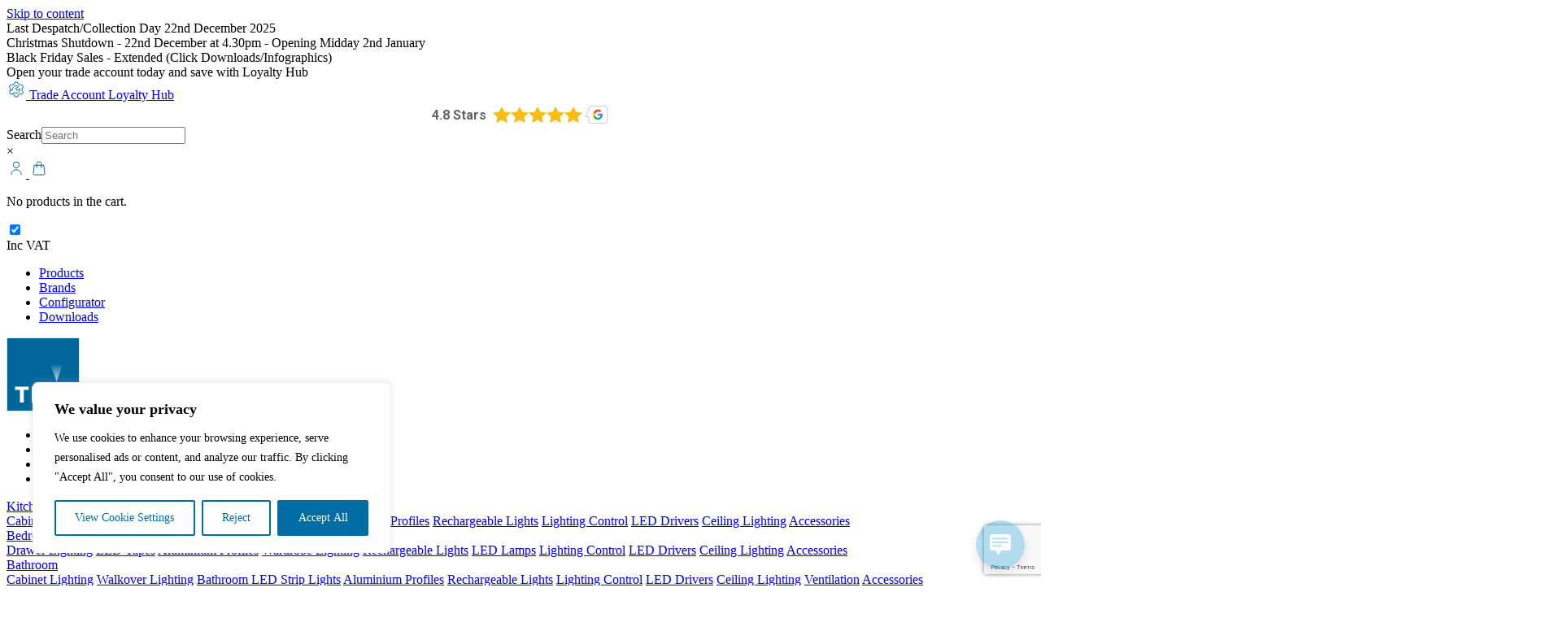

--- FILE ---
content_type: text/html; charset=UTF-8
request_url: https://www.tlwglobal.com/introducing-the-sabre-drawer-light/
body_size: 41844
content:
<!doctype html>
<!--[if lt IE 9]><html class="no-js no-svg ie lt-ie9 lt-ie8 lt-ie7" lang="en-GB"> <![endif]-->
<!--[if IE 9]><html class="no-js no-svg ie ie9 lt-ie9 lt-ie8" lang="en-GB"> <![endif]-->
<!--[if gt IE 9]><!--><html class="no-js no-svg" lang="en-GB"> <!--<![endif]--><head><meta charset="UTF-8" /><link rel="stylesheet" href="https://www.tlwglobal.com/wp-content/themes/tlw-global-2025/style.css" type="text/css" media="screen" /><link rel="stylesheet preload" href="https://www.tlwglobal.com/wp-content/themes/tlw-global-2025/static/compiled/main.css?v=1765953534" type="text/css" media="screen" /><link rel="stylesheet preload" href="https://www.tlwglobal.com/wp-content/themes/tlw-global-2025/static/node_modules/swiper/swiper-bundle.css?v=1765953534" type="text/css" media="screen" /><link rel="stylesheet" href="https://cdnjs.cloudflare.com/ajax/libs/font-awesome/6.7.2/css/all.min.css"><link rel="preconnect" href="https://fonts.googleapis.com"><link rel="preconnect" href="https://fonts.gstatic.com" crossorigin><link href="https://fonts.googleapis.com/css2?family=Kumbh+Sans:wght@100..900&display=swap" rel="stylesheet"><link href="https://fonts.googleapis.com/css2?family=Roboto:ital,wght@0,100..900;1,100..900&display=swap" rel="stylesheet"><meta http-equiv="Content-Type" content="text/html; charset=UTF-8" /><meta http-equiv="X-UA-Compatible" content="IE=edge"><meta name="viewport" content="width=device-width, initial-scale=1"><link rel="author" href="https://www.tlwglobal.com/wp-content/themes/tlw-global-2025/humans.txt" /><link rel="pingback" href="https://www.tlwglobal.com/xmlrpc.php" /><link rel="profile" href="https://gmpg.org/xfn/11"> <script type="text/javascript">(function(c,l,a,r,i,t,y){
            c[a]=c[a]||function(){(c[a].q=c[a].q||[]).push(arguments)};
            t=l.createElement(r);t.async=1;t.src="https://www.clarity.ms/tag/"+i;
            y=l.getElementsByTagName(r)[0];y.parentNode.insertBefore(t,y);
        })(window, document, "clarity", "script", "tqhy7r3njj");</script> <style>html {
            
        
                            

        
            }</style><link rel="manifest" href="/superpwa-manifest.json"><link rel="prefetch" href="/superpwa-manifest.json"><meta name="theme-color" content="#006da5"><meta name="mobile-web-app-capable" content="yes"><meta name="apple-touch-fullscreen" content="yes"><meta name="apple-mobile-web-app-title" content="TLW Global"><meta name="application-name" content="TLW Global"><meta name="apple-mobile-web-app-capable" content="yes"><meta name="apple-mobile-web-app-status-bar-style" content="default"><link rel="apple-touch-icon"  href="https://www.tlwglobal.com/wp-content/uploads/2024/06/tlw-app-icon.png"><link rel="apple-touch-icon" sizes="192x192" href="https://www.tlwglobal.com/wp-content/uploads/2024/06/tlw-app-icon.png"><meta name='robots' content='index, follow, max-image-preview:large, max-snippet:-1, max-video-preview:-1' /><style>img:is([sizes="auto" i], [sizes^="auto," i]) { contain-intrinsic-size: 3000px 1500px }</style> <script data-cfasync="false" data-pagespeed-no-defer>var gtm4wp_datalayer_name = "dataLayer";
	var dataLayer = dataLayer || [];
	const gtm4wp_use_sku_instead = 1;
	const gtm4wp_currency = 'GBP';
	const gtm4wp_product_per_impression = 10;
	const gtm4wp_clear_ecommerce = false;
	const gtm4wp_datalayer_max_timeout = 2000;</script> <title>Introducing the Sabre drawer light! | TLW Global</title><meta name="description" content="Here at TLW we are always looking to find the best solutions to lighting in every space in every room. So we&#039;ve come up with the Sabre drawer light!" /><link rel="canonical" href="https://www.tlwglobal.com/introducing-the-sabre-drawer-light/" /><meta property="og:locale" content="en_GB" /><meta property="og:type" content="article" /><meta property="og:title" content="Introducing the Sabre drawer light! | TLW Global" /><meta property="og:description" content="Here at TLW we are always looking to find the best solutions to lighting in every space in every room. So we&#039;ve come up with the Sabre drawer light!" /><meta property="og:url" content="https://www.tlwglobal.com/introducing-the-sabre-drawer-light/" /><meta property="og:site_name" content="TLW Global" /><meta property="article:published_time" content="2018-11-12T11:45:25+00:00" /><meta property="article:modified_time" content="2021-07-19T14:48:29+00:00" /><meta property="og:image" content="https://www.tlwglobal.com/wp-content/uploads/2020/02/Sabre_drawer_light.jpg" /><meta property="og:image:width" content="300" /><meta property="og:image:height" content="300" /><meta property="og:image:type" content="image/jpeg" /><meta name="author" content="Roy Hughes" /><meta name="twitter:card" content="summary_large_image" /><meta name="twitter:label1" content="Written by" /><meta name="twitter:data1" content="Roy Hughes" /><meta name="twitter:label2" content="Estimated reading time" /><meta name="twitter:data2" content="2 minutes" /> <script type="application/ld+json" class="yoast-schema-graph">{"@context":"https://schema.org","@graph":[{"@type":"Article","@id":"https://www.tlwglobal.com/introducing-the-sabre-drawer-light/#article","isPartOf":{"@id":"https://www.tlwglobal.com/introducing-the-sabre-drawer-light/"},"author":{"name":"Roy Hughes","@id":"https://www.tlwglobal.com/#/schema/person/5ce3475c0497e73e4959dcc86f80f352"},"headline":"Introducing the Sabre drawer light!","datePublished":"2018-11-12T11:45:25+00:00","dateModified":"2021-07-19T14:48:29+00:00","mainEntityOfPage":{"@id":"https://www.tlwglobal.com/introducing-the-sabre-drawer-light/"},"wordCount":426,"publisher":{"@id":"https://www.tlwglobal.com/#organization"},"image":{"@id":"https://www.tlwglobal.com/introducing-the-sabre-drawer-light/#primaryimage"},"thumbnailUrl":"https://www.tlwglobal.com/wp-content/uploads/2020/02/Sabre_drawer_light.jpg","articleSection":["Articles"],"inLanguage":"en-GB"},{"@type":"WebPage","@id":"https://www.tlwglobal.com/introducing-the-sabre-drawer-light/","url":"https://www.tlwglobal.com/introducing-the-sabre-drawer-light/","name":"Introducing the Sabre drawer light! | TLW Global","isPartOf":{"@id":"https://www.tlwglobal.com/#website"},"primaryImageOfPage":{"@id":"https://www.tlwglobal.com/introducing-the-sabre-drawer-light/#primaryimage"},"image":{"@id":"https://www.tlwglobal.com/introducing-the-sabre-drawer-light/#primaryimage"},"thumbnailUrl":"https://www.tlwglobal.com/wp-content/uploads/2020/02/Sabre_drawer_light.jpg","datePublished":"2018-11-12T11:45:25+00:00","dateModified":"2021-07-19T14:48:29+00:00","description":"Here at TLW we are always looking to find the best solutions to lighting in every space in every room. So we've come up with the Sabre drawer light!","breadcrumb":{"@id":"https://www.tlwglobal.com/introducing-the-sabre-drawer-light/#breadcrumb"},"inLanguage":"en-GB","potentialAction":[{"@type":"ReadAction","target":["https://www.tlwglobal.com/introducing-the-sabre-drawer-light/"]}]},{"@type":"ImageObject","inLanguage":"en-GB","@id":"https://www.tlwglobal.com/introducing-the-sabre-drawer-light/#primaryimage","url":"https://www.tlwglobal.com/wp-content/uploads/2020/02/Sabre_drawer_light.jpg","contentUrl":"https://www.tlwglobal.com/wp-content/uploads/2020/02/Sabre_drawer_light.jpg","width":300,"height":300,"caption":"Introducing the Sabre drawer light!"},{"@type":"BreadcrumbList","@id":"https://www.tlwglobal.com/introducing-the-sabre-drawer-light/#breadcrumb","itemListElement":[{"@type":"ListItem","position":1,"name":"Home","item":"https://www.tlwglobal.com/"},{"@type":"ListItem","position":2,"name":"Introducing the Sabre drawer light!"}]},{"@type":"WebSite","@id":"https://www.tlwglobal.com/#website","url":"https://www.tlwglobal.com/","name":"TLW Global","description":"Intelligent Lighting Solutions","publisher":{"@id":"https://www.tlwglobal.com/#organization"},"potentialAction":[{"@type":"SearchAction","target":{"@type":"EntryPoint","urlTemplate":"https://www.tlwglobal.com/?s={search_term_string}"},"query-input":{"@type":"PropertyValueSpecification","valueRequired":true,"valueName":"search_term_string"}}],"inLanguage":"en-GB"},{"@type":"Organization","@id":"https://www.tlwglobal.com/#organization","name":"TLW Global","url":"https://www.tlwglobal.com/","logo":{"@type":"ImageObject","inLanguage":"en-GB","@id":"https://www.tlwglobal.com/#/schema/logo/image/","url":"https://www.tlwglobal.com/wp-content/uploads/2019/08/TLW.png","contentUrl":"https://www.tlwglobal.com/wp-content/uploads/2019/08/TLW.png","width":114,"height":114,"caption":"TLW Global"},"image":{"@id":"https://www.tlwglobal.com/#/schema/logo/image/"},"sameAs":["https://www.linkedin.com/company/5215070"]},{"@type":"Person","@id":"https://www.tlwglobal.com/#/schema/person/5ce3475c0497e73e4959dcc86f80f352","name":"Roy Hughes","image":{"@type":"ImageObject","inLanguage":"en-GB","@id":"https://www.tlwglobal.com/#/schema/person/image/","url":"https://www.tlwglobal.com/wp-content/litespeed/avatar/844ef7b5ec2de6f43f77304e8ffe1f3d.jpg?ver=1765900373","contentUrl":"https://www.tlwglobal.com/wp-content/litespeed/avatar/844ef7b5ec2de6f43f77304e8ffe1f3d.jpg?ver=1765900373","caption":"Roy Hughes"},"sameAs":["roy@tlwglobal.com"]}]}</script> <link rel="alternate" type="application/rss+xml" title="TLW Global &raquo; Feed" href="https://www.tlwglobal.com/feed/" /><link rel="alternate" type="application/rss+xml" title="TLW Global &raquo; Comments Feed" href="https://www.tlwglobal.com/comments/feed/" /><link rel='stylesheet' id='wp-block-library-css' href='https://www.tlwglobal.com/wp-includes/css/dist/block-library/style.min.css' type='text/css' media='all' /><style id='wp-block-library-inline-css' type='text/css'>#wll-site-launcher,
            .woocommerce-MyAccount-navigation-link--loyalty_reward,
            .wlr-message-info,
            .wlr-product-message {
                display: none !important;
            }</style><style id='classic-theme-styles-inline-css' type='text/css'>/*! This file is auto-generated */
.wp-block-button__link{color:#fff;background-color:#32373c;border-radius:9999px;box-shadow:none;text-decoration:none;padding:calc(.667em + 2px) calc(1.333em + 2px);font-size:1.125em}.wp-block-file__button{background:#32373c;color:#fff;text-decoration:none}</style><style id='global-styles-inline-css' type='text/css'>:root{--wp--preset--aspect-ratio--square: 1;--wp--preset--aspect-ratio--4-3: 4/3;--wp--preset--aspect-ratio--3-4: 3/4;--wp--preset--aspect-ratio--3-2: 3/2;--wp--preset--aspect-ratio--2-3: 2/3;--wp--preset--aspect-ratio--16-9: 16/9;--wp--preset--aspect-ratio--9-16: 9/16;--wp--preset--color--black: #000000;--wp--preset--color--cyan-bluish-gray: #abb8c3;--wp--preset--color--white: #ffffff;--wp--preset--color--pale-pink: #f78da7;--wp--preset--color--vivid-red: #cf2e2e;--wp--preset--color--luminous-vivid-orange: #ff6900;--wp--preset--color--luminous-vivid-amber: #fcb900;--wp--preset--color--light-green-cyan: #7bdcb5;--wp--preset--color--vivid-green-cyan: #00d084;--wp--preset--color--pale-cyan-blue: #8ed1fc;--wp--preset--color--vivid-cyan-blue: #0693e3;--wp--preset--color--vivid-purple: #9b51e0;--wp--preset--gradient--vivid-cyan-blue-to-vivid-purple: linear-gradient(135deg,rgba(6,147,227,1) 0%,rgb(155,81,224) 100%);--wp--preset--gradient--light-green-cyan-to-vivid-green-cyan: linear-gradient(135deg,rgb(122,220,180) 0%,rgb(0,208,130) 100%);--wp--preset--gradient--luminous-vivid-amber-to-luminous-vivid-orange: linear-gradient(135deg,rgba(252,185,0,1) 0%,rgba(255,105,0,1) 100%);--wp--preset--gradient--luminous-vivid-orange-to-vivid-red: linear-gradient(135deg,rgba(255,105,0,1) 0%,rgb(207,46,46) 100%);--wp--preset--gradient--very-light-gray-to-cyan-bluish-gray: linear-gradient(135deg,rgb(238,238,238) 0%,rgb(169,184,195) 100%);--wp--preset--gradient--cool-to-warm-spectrum: linear-gradient(135deg,rgb(74,234,220) 0%,rgb(151,120,209) 20%,rgb(207,42,186) 40%,rgb(238,44,130) 60%,rgb(251,105,98) 80%,rgb(254,248,76) 100%);--wp--preset--gradient--blush-light-purple: linear-gradient(135deg,rgb(255,206,236) 0%,rgb(152,150,240) 100%);--wp--preset--gradient--blush-bordeaux: linear-gradient(135deg,rgb(254,205,165) 0%,rgb(254,45,45) 50%,rgb(107,0,62) 100%);--wp--preset--gradient--luminous-dusk: linear-gradient(135deg,rgb(255,203,112) 0%,rgb(199,81,192) 50%,rgb(65,88,208) 100%);--wp--preset--gradient--pale-ocean: linear-gradient(135deg,rgb(255,245,203) 0%,rgb(182,227,212) 50%,rgb(51,167,181) 100%);--wp--preset--gradient--electric-grass: linear-gradient(135deg,rgb(202,248,128) 0%,rgb(113,206,126) 100%);--wp--preset--gradient--midnight: linear-gradient(135deg,rgb(2,3,129) 0%,rgb(40,116,252) 100%);--wp--preset--font-size--small: 13px;--wp--preset--font-size--medium: 20px;--wp--preset--font-size--large: 36px;--wp--preset--font-size--x-large: 42px;--wp--preset--spacing--20: 0.44rem;--wp--preset--spacing--30: 0.67rem;--wp--preset--spacing--40: 1rem;--wp--preset--spacing--50: 1.5rem;--wp--preset--spacing--60: 2.25rem;--wp--preset--spacing--70: 3.38rem;--wp--preset--spacing--80: 5.06rem;--wp--preset--shadow--natural: 6px 6px 9px rgba(0, 0, 0, 0.2);--wp--preset--shadow--deep: 12px 12px 50px rgba(0, 0, 0, 0.4);--wp--preset--shadow--sharp: 6px 6px 0px rgba(0, 0, 0, 0.2);--wp--preset--shadow--outlined: 6px 6px 0px -3px rgba(255, 255, 255, 1), 6px 6px rgba(0, 0, 0, 1);--wp--preset--shadow--crisp: 6px 6px 0px rgba(0, 0, 0, 1);}:where(.is-layout-flex){gap: 0.5em;}:where(.is-layout-grid){gap: 0.5em;}body .is-layout-flex{display: flex;}.is-layout-flex{flex-wrap: wrap;align-items: center;}.is-layout-flex > :is(*, div){margin: 0;}body .is-layout-grid{display: grid;}.is-layout-grid > :is(*, div){margin: 0;}:where(.wp-block-columns.is-layout-flex){gap: 2em;}:where(.wp-block-columns.is-layout-grid){gap: 2em;}:where(.wp-block-post-template.is-layout-flex){gap: 1.25em;}:where(.wp-block-post-template.is-layout-grid){gap: 1.25em;}.has-black-color{color: var(--wp--preset--color--black) !important;}.has-cyan-bluish-gray-color{color: var(--wp--preset--color--cyan-bluish-gray) !important;}.has-white-color{color: var(--wp--preset--color--white) !important;}.has-pale-pink-color{color: var(--wp--preset--color--pale-pink) !important;}.has-vivid-red-color{color: var(--wp--preset--color--vivid-red) !important;}.has-luminous-vivid-orange-color{color: var(--wp--preset--color--luminous-vivid-orange) !important;}.has-luminous-vivid-amber-color{color: var(--wp--preset--color--luminous-vivid-amber) !important;}.has-light-green-cyan-color{color: var(--wp--preset--color--light-green-cyan) !important;}.has-vivid-green-cyan-color{color: var(--wp--preset--color--vivid-green-cyan) !important;}.has-pale-cyan-blue-color{color: var(--wp--preset--color--pale-cyan-blue) !important;}.has-vivid-cyan-blue-color{color: var(--wp--preset--color--vivid-cyan-blue) !important;}.has-vivid-purple-color{color: var(--wp--preset--color--vivid-purple) !important;}.has-black-background-color{background-color: var(--wp--preset--color--black) !important;}.has-cyan-bluish-gray-background-color{background-color: var(--wp--preset--color--cyan-bluish-gray) !important;}.has-white-background-color{background-color: var(--wp--preset--color--white) !important;}.has-pale-pink-background-color{background-color: var(--wp--preset--color--pale-pink) !important;}.has-vivid-red-background-color{background-color: var(--wp--preset--color--vivid-red) !important;}.has-luminous-vivid-orange-background-color{background-color: var(--wp--preset--color--luminous-vivid-orange) !important;}.has-luminous-vivid-amber-background-color{background-color: var(--wp--preset--color--luminous-vivid-amber) !important;}.has-light-green-cyan-background-color{background-color: var(--wp--preset--color--light-green-cyan) !important;}.has-vivid-green-cyan-background-color{background-color: var(--wp--preset--color--vivid-green-cyan) !important;}.has-pale-cyan-blue-background-color{background-color: var(--wp--preset--color--pale-cyan-blue) !important;}.has-vivid-cyan-blue-background-color{background-color: var(--wp--preset--color--vivid-cyan-blue) !important;}.has-vivid-purple-background-color{background-color: var(--wp--preset--color--vivid-purple) !important;}.has-black-border-color{border-color: var(--wp--preset--color--black) !important;}.has-cyan-bluish-gray-border-color{border-color: var(--wp--preset--color--cyan-bluish-gray) !important;}.has-white-border-color{border-color: var(--wp--preset--color--white) !important;}.has-pale-pink-border-color{border-color: var(--wp--preset--color--pale-pink) !important;}.has-vivid-red-border-color{border-color: var(--wp--preset--color--vivid-red) !important;}.has-luminous-vivid-orange-border-color{border-color: var(--wp--preset--color--luminous-vivid-orange) !important;}.has-luminous-vivid-amber-border-color{border-color: var(--wp--preset--color--luminous-vivid-amber) !important;}.has-light-green-cyan-border-color{border-color: var(--wp--preset--color--light-green-cyan) !important;}.has-vivid-green-cyan-border-color{border-color: var(--wp--preset--color--vivid-green-cyan) !important;}.has-pale-cyan-blue-border-color{border-color: var(--wp--preset--color--pale-cyan-blue) !important;}.has-vivid-cyan-blue-border-color{border-color: var(--wp--preset--color--vivid-cyan-blue) !important;}.has-vivid-purple-border-color{border-color: var(--wp--preset--color--vivid-purple) !important;}.has-vivid-cyan-blue-to-vivid-purple-gradient-background{background: var(--wp--preset--gradient--vivid-cyan-blue-to-vivid-purple) !important;}.has-light-green-cyan-to-vivid-green-cyan-gradient-background{background: var(--wp--preset--gradient--light-green-cyan-to-vivid-green-cyan) !important;}.has-luminous-vivid-amber-to-luminous-vivid-orange-gradient-background{background: var(--wp--preset--gradient--luminous-vivid-amber-to-luminous-vivid-orange) !important;}.has-luminous-vivid-orange-to-vivid-red-gradient-background{background: var(--wp--preset--gradient--luminous-vivid-orange-to-vivid-red) !important;}.has-very-light-gray-to-cyan-bluish-gray-gradient-background{background: var(--wp--preset--gradient--very-light-gray-to-cyan-bluish-gray) !important;}.has-cool-to-warm-spectrum-gradient-background{background: var(--wp--preset--gradient--cool-to-warm-spectrum) !important;}.has-blush-light-purple-gradient-background{background: var(--wp--preset--gradient--blush-light-purple) !important;}.has-blush-bordeaux-gradient-background{background: var(--wp--preset--gradient--blush-bordeaux) !important;}.has-luminous-dusk-gradient-background{background: var(--wp--preset--gradient--luminous-dusk) !important;}.has-pale-ocean-gradient-background{background: var(--wp--preset--gradient--pale-ocean) !important;}.has-electric-grass-gradient-background{background: var(--wp--preset--gradient--electric-grass) !important;}.has-midnight-gradient-background{background: var(--wp--preset--gradient--midnight) !important;}.has-small-font-size{font-size: var(--wp--preset--font-size--small) !important;}.has-medium-font-size{font-size: var(--wp--preset--font-size--medium) !important;}.has-large-font-size{font-size: var(--wp--preset--font-size--large) !important;}.has-x-large-font-size{font-size: var(--wp--preset--font-size--x-large) !important;}
:where(.wp-block-post-template.is-layout-flex){gap: 1.25em;}:where(.wp-block-post-template.is-layout-grid){gap: 1.25em;}
:where(.wp-block-columns.is-layout-flex){gap: 2em;}:where(.wp-block-columns.is-layout-grid){gap: 2em;}
:root :where(.wp-block-pullquote){font-size: 1.5em;line-height: 1.6;}</style><link rel='stylesheet' id='contact-form-7-css' href='https://www.tlwglobal.com/wp-content/plugins/contact-form-7/includes/css/styles.css' type='text/css' media='all' /><link rel='stylesheet' id='ag-fd-css' href='https://www.tlwglobal.com/wp-content/plugins/sage-pay-server-woocommerce-premium/inc/css/checkout.css' type='text/css' media='all' /><link rel='stylesheet' id='ag-block-css' href='https://www.tlwglobal.com/wp-content/plugins/sage-pay-server-woocommerce-premium/inc/css/block.css' type='text/css' media='all' /><link rel='stylesheet' id='user-registration-pro-admin-style-css' href='https://www.tlwglobal.com/wp-content/plugins/user-registration-pro/assets/css/user-registration-pro-admin.css' type='text/css' media='all' /><link rel='stylesheet' id='woocommerce-layout-css' href='https://www.tlwglobal.com/wp-content/plugins/woocommerce/assets/css/woocommerce-layout.css' type='text/css' media='all' /><link rel='stylesheet' id='woocommerce-smallscreen-css' href='https://www.tlwglobal.com/wp-content/plugins/woocommerce/assets/css/woocommerce-smallscreen.css' type='text/css' media='only screen and (max-width: 768px)' /><link rel='stylesheet' id='woocommerce-general-css' href='https://www.tlwglobal.com/wp-content/plugins/woocommerce/assets/css/woocommerce.css' type='text/css' media='all' /><style id='woocommerce-inline-inline-css' type='text/css'>.woocommerce form .form-row .required { visibility: visible; }</style><link rel='stylesheet' id='wp-live-chat-support-css' href='https://www.tlwglobal.com/wp-content/plugins/wp-live-chat-support/public/css/wplc-plugin-public.css' type='text/css' media='all' /><link rel='stylesheet' id='wp-loyalty-rules-alertify-front-css' href='https://www.tlwglobal.com/wp-content/plugins/wp-loyalty-rules/Assets/Admin/Css/alertify.min.css' type='text/css' media='all' /><link rel='stylesheet' id='wp-loyalty-rules-main-front-css' href='https://www.tlwglobal.com/wp-content/plugins/wp-loyalty-rules/Assets/Site/Css/wlr-main.min.css' type='text/css' media='all' /><link rel='stylesheet' id='wp-loyalty-rules-wlr-font-css' href='https://www.tlwglobal.com/wp-content/plugins/wp-loyalty-rules/Assets/Site/Css/wlr-fonts.min.css' type='text/css' media='all' /><link rel='stylesheet' id='wpsl-styles-css' href='https://www.tlwglobal.com/wp-content/plugins/wp-store-locator/css/styles.min.css' type='text/css' media='all' /><link rel='stylesheet' id='aws-style-css' href='https://www.tlwglobal.com/wp-content/plugins/advanced-woo-search/assets/css/common.min.css' type='text/css' media='all' /><link rel='stylesheet' id='gateway-css' href='https://www.tlwglobal.com/wp-content/plugins/woocommerce-paypal-payments/modules/ppcp-button/assets/css/gateway.css' type='text/css' media='all' /><link rel='stylesheet' id='brands-styles-css' href='https://www.tlwglobal.com/wp-content/plugins/woocommerce/assets/css/brands.css' type='text/css' media='all' /><link rel='stylesheet' id='dflip-style-css' href='https://www.tlwglobal.com/wp-content/plugins/3d-flipbook-dflip-lite/assets/css/dflip.min.css' type='text/css' media='all' /><link rel='stylesheet' id='wcvat-css-css' href='https://www.tlwglobal.com/wp-content/plugins/woocommerce-tax/assets/css/wcvat.css' type='text/css' media='all' /> <script type="text/javascript" id="cookie-law-info-js-extra">/*  */
var _ckyConfig = {"_ipData":[],"_assetsURL":"https:\/\/www.tlwglobal.com\/wp-content\/plugins\/cookie-law-info\/lite\/frontend\/images\/","_publicURL":"https:\/\/www.tlwglobal.com","_expiry":"365","_categories":[{"name":"Necessary","slug":"necessary","isNecessary":true,"ccpaDoNotSell":true,"cookies":[],"active":true,"defaultConsent":{"gdpr":true,"ccpa":true}},{"name":"Functional","slug":"functional","isNecessary":false,"ccpaDoNotSell":true,"cookies":[],"active":true,"defaultConsent":{"gdpr":false,"ccpa":false}},{"name":"Analytics","slug":"analytics","isNecessary":false,"ccpaDoNotSell":true,"cookies":[],"active":true,"defaultConsent":{"gdpr":false,"ccpa":false}},{"name":"Performance","slug":"performance","isNecessary":false,"ccpaDoNotSell":true,"cookies":[],"active":true,"defaultConsent":{"gdpr":false,"ccpa":false}},{"name":"Advertisement","slug":"advertisement","isNecessary":false,"ccpaDoNotSell":true,"cookies":[],"active":true,"defaultConsent":{"gdpr":false,"ccpa":false}}],"_activeLaw":"gdpr","_rootDomain":"","_block":"1","_showBanner":"1","_bannerConfig":{"settings":{"type":"box","preferenceCenterType":"popup","position":"bottom-left","applicableLaw":"gdpr"},"behaviours":{"reloadBannerOnAccept":false,"loadAnalyticsByDefault":false,"animations":{"onLoad":"animate","onHide":"sticky"}},"config":{"revisitConsent":{"status":true,"tag":"revisit-consent","position":"bottom-left","meta":{"url":"#"},"styles":{"background-color":"#006DA5"},"elements":{"title":{"type":"text","tag":"revisit-consent-title","status":true,"styles":{"color":"#0056a7"}}}},"preferenceCenter":{"toggle":{"status":true,"tag":"detail-category-toggle","type":"toggle","states":{"active":{"styles":{"background-color":"#1863DC"}},"inactive":{"styles":{"background-color":"#D0D5D2"}}}}},"categoryPreview":{"status":false,"toggle":{"status":true,"tag":"detail-category-preview-toggle","type":"toggle","states":{"active":{"styles":{"background-color":"#1863DC"}},"inactive":{"styles":{"background-color":"#D0D5D2"}}}}},"videoPlaceholder":{"status":true,"styles":{"background-color":"#000000","border-color":"#000000","color":"#ffffff"}},"readMore":{"status":false,"tag":"readmore-button","type":"link","meta":{"noFollow":true,"newTab":true},"styles":{"color":"#444","background-color":"transparent","border-color":"transparent"}},"showMore":{"status":true,"tag":"show-desc-button","type":"button","styles":{"color":"#1863DC"}},"showLess":{"status":true,"tag":"hide-desc-button","type":"button","styles":{"color":"#1863DC"}},"alwaysActive":{"status":true,"tag":"always-active","styles":{"color":"#008000"}},"manualLinks":{"status":true,"tag":"manual-links","type":"link","styles":{"color":"#1863DC"}},"auditTable":{"status":true},"optOption":{"status":true,"toggle":{"status":true,"tag":"optout-option-toggle","type":"toggle","states":{"active":{"styles":{"background-color":"#1863dc"}},"inactive":{"styles":{"background-color":"#FFFFFF"}}}}}}},"_version":"3.3.8","_logConsent":"1","_tags":[{"tag":"accept-button","styles":{"color":"#fff","background-color":"#006da5","border-color":"#006da5"}},{"tag":"reject-button","styles":{"color":"#006DA5","background-color":"transparent","border-color":"#006DA5"}},{"tag":"settings-button","styles":{"color":"#006DA5","background-color":"TRANSPARENT","border-color":"#006DA5"}},{"tag":"readmore-button","styles":{"color":"#444","background-color":"transparent","border-color":"transparent"}},{"tag":"donotsell-button","styles":{"color":"#333333","background-color":"","border-color":""}},{"tag":"show-desc-button","styles":{"color":"#1863DC"}},{"tag":"hide-desc-button","styles":{"color":"#1863DC"}},{"tag":"cky-always-active","styles":[]},{"tag":"cky-link","styles":[]},{"tag":"accept-button","styles":{"color":"#fff","background-color":"#006da5","border-color":"#006da5"}},{"tag":"revisit-consent","styles":{"background-color":"#006DA5"}}],"_shortCodes":[{"key":"cky_readmore","content":"<a href=\"https:\/\/www.tlwglobal.com\/cookie-policy\/\" class=\"cky-policy\" aria-label=\"Read More\" target=\"_blank\" rel=\"noopener\" data-cky-tag=\"readmore-button\">Read More<\/a>","tag":"readmore-button","status":false,"attributes":{"rel":"nofollow","target":"_blank"}},{"key":"cky_show_desc","content":"<button class=\"cky-show-desc-btn\" data-cky-tag=\"show-desc-button\" aria-label=\"Show more\">Show more<\/button>","tag":"show-desc-button","status":true,"attributes":[]},{"key":"cky_hide_desc","content":"<button class=\"cky-show-desc-btn\" data-cky-tag=\"hide-desc-button\" aria-label=\"Show less\">Show less<\/button>","tag":"hide-desc-button","status":true,"attributes":[]},{"key":"cky_optout_show_desc","content":"[cky_optout_show_desc]","tag":"optout-show-desc-button","status":true,"attributes":[]},{"key":"cky_optout_hide_desc","content":"[cky_optout_hide_desc]","tag":"optout-hide-desc-button","status":true,"attributes":[]},{"key":"cky_category_toggle_label","content":"[cky_{{status}}_category_label] [cky_preference_{{category_slug}}_title]","tag":"","status":true,"attributes":[]},{"key":"cky_enable_category_label","content":"Enable","tag":"","status":true,"attributes":[]},{"key":"cky_disable_category_label","content":"Disable","tag":"","status":true,"attributes":[]},{"key":"cky_video_placeholder","content":"<div class=\"video-placeholder-normal\" data-cky-tag=\"video-placeholder\" id=\"[UNIQUEID]\"><p class=\"video-placeholder-text-normal\" data-cky-tag=\"placeholder-title\">Please accept cookies to access this content<\/p><\/div>","tag":"","status":true,"attributes":[]},{"key":"cky_enable_optout_label","content":"Enable","tag":"","status":true,"attributes":[]},{"key":"cky_disable_optout_label","content":"Disable","tag":"","status":true,"attributes":[]},{"key":"cky_optout_toggle_label","content":"[cky_{{status}}_optout_label] [cky_optout_option_title]","tag":"","status":true,"attributes":[]},{"key":"cky_optout_option_title","content":"Do Not Sell or Share My Personal Information","tag":"","status":true,"attributes":[]},{"key":"cky_optout_close_label","content":"Close","tag":"","status":true,"attributes":[]},{"key":"cky_preference_close_label","content":"Close","tag":"","status":true,"attributes":[]}],"_rtl":"","_language":"en","_providersToBlock":[]};
var _ckyStyles = {"css":".cky-overlay{background: #000000; opacity: 0.4; position: fixed; top: 0; left: 0; width: 100%; height: 100%; z-index: 99999999;}.cky-hide{display: none;}.cky-btn-revisit-wrapper{display: flex; align-items: center; justify-content: center; background: #0056a7; width: 45px; height: 45px; border-radius: 50%; position: fixed; z-index: 999999; cursor: pointer;}.cky-revisit-bottom-left{bottom: 15px; left: 15px;}.cky-revisit-bottom-right{bottom: 15px; right: 15px;}.cky-btn-revisit-wrapper .cky-btn-revisit{display: flex; align-items: center; justify-content: center; background: none; border: none; cursor: pointer; position: relative; margin: 0; padding: 0;}.cky-btn-revisit-wrapper .cky-btn-revisit img{max-width: fit-content; margin: 0; height: 30px; width: 30px;}.cky-revisit-bottom-left:hover::before{content: attr(data-tooltip); position: absolute; background: #4e4b66; color: #ffffff; left: calc(100% + 7px); font-size: 12px; line-height: 16px; width: max-content; padding: 4px 8px; border-radius: 4px;}.cky-revisit-bottom-left:hover::after{position: absolute; content: \"\"; border: 5px solid transparent; left: calc(100% + 2px); border-left-width: 0; border-right-color: #4e4b66;}.cky-revisit-bottom-right:hover::before{content: attr(data-tooltip); position: absolute; background: #4e4b66; color: #ffffff; right: calc(100% + 7px); font-size: 12px; line-height: 16px; width: max-content; padding: 4px 8px; border-radius: 4px;}.cky-revisit-bottom-right:hover::after{position: absolute; content: \"\"; border: 5px solid transparent; right: calc(100% + 2px); border-right-width: 0; border-left-color: #4e4b66;}.cky-revisit-hide{display: none;}.cky-consent-container{position: fixed; width: 440px; box-sizing: border-box; z-index: 9999999; border-radius: 6px;}.cky-consent-container .cky-consent-bar{background: #ffffff; border: 1px solid; padding: 20px 26px; box-shadow: 0 -1px 10px 0 #acabab4d; border-radius: 6px;}.cky-box-bottom-left{bottom: 40px; left: 40px;}.cky-box-bottom-right{bottom: 40px; right: 40px;}.cky-box-top-left{top: 40px; left: 40px;}.cky-box-top-right{top: 40px; right: 40px;}.cky-custom-brand-logo-wrapper .cky-custom-brand-logo{width: 100px; height: auto; margin: 0 0 12px 0;}.cky-notice .cky-title{color: #212121; font-weight: 700; font-size: 18px; line-height: 24px; margin: 0 0 12px 0;}.cky-notice-des *,.cky-preference-content-wrapper *,.cky-accordion-header-des *,.cky-gpc-wrapper .cky-gpc-desc *{font-size: 14px;}.cky-notice-des{color: #212121; font-size: 14px; line-height: 24px; font-weight: 400;}.cky-notice-des img{height: 25px; width: 25px;}.cky-consent-bar .cky-notice-des p,.cky-gpc-wrapper .cky-gpc-desc p,.cky-preference-body-wrapper .cky-preference-content-wrapper p,.cky-accordion-header-wrapper .cky-accordion-header-des p,.cky-cookie-des-table li div:last-child p{color: inherit; margin-top: 0; overflow-wrap: break-word;}.cky-notice-des P:last-child,.cky-preference-content-wrapper p:last-child,.cky-cookie-des-table li div:last-child p:last-child,.cky-gpc-wrapper .cky-gpc-desc p:last-child{margin-bottom: 0;}.cky-notice-des a.cky-policy,.cky-notice-des button.cky-policy{font-size: 14px; color: #1863dc; white-space: nowrap; cursor: pointer; background: transparent; border: 1px solid; text-decoration: underline;}.cky-notice-des button.cky-policy{padding: 0;}.cky-notice-des a.cky-policy:focus-visible,.cky-notice-des button.cky-policy:focus-visible,.cky-preference-content-wrapper .cky-show-desc-btn:focus-visible,.cky-accordion-header .cky-accordion-btn:focus-visible,.cky-preference-header .cky-btn-close:focus-visible,.cky-switch input[type=\"checkbox\"]:focus-visible,.cky-footer-wrapper a:focus-visible,.cky-btn:focus-visible{outline: 2px solid #1863dc; outline-offset: 2px;}.cky-btn:focus:not(:focus-visible),.cky-accordion-header .cky-accordion-btn:focus:not(:focus-visible),.cky-preference-content-wrapper .cky-show-desc-btn:focus:not(:focus-visible),.cky-btn-revisit-wrapper .cky-btn-revisit:focus:not(:focus-visible),.cky-preference-header .cky-btn-close:focus:not(:focus-visible),.cky-consent-bar .cky-banner-btn-close:focus:not(:focus-visible){outline: 0;}button.cky-show-desc-btn:not(:hover):not(:active){color: #1863dc; background: transparent;}button.cky-accordion-btn:not(:hover):not(:active),button.cky-banner-btn-close:not(:hover):not(:active),button.cky-btn-revisit:not(:hover):not(:active),button.cky-btn-close:not(:hover):not(:active){background: transparent;}.cky-consent-bar button:hover,.cky-modal.cky-modal-open button:hover,.cky-consent-bar button:focus,.cky-modal.cky-modal-open button:focus{text-decoration: none;}.cky-notice-btn-wrapper{display: flex; justify-content: flex-start; align-items: center; flex-wrap: wrap; margin-top: 16px;}.cky-notice-btn-wrapper .cky-btn{text-shadow: none; box-shadow: none;}.cky-btn{flex: auto; max-width: 100%; font-size: 14px; font-family: inherit; line-height: 24px; padding: 8px; font-weight: 500; margin: 0 8px 0 0; border-radius: 2px; cursor: pointer; text-align: center; text-transform: none; min-height: 0;}.cky-btn:hover{opacity: 0.8;}.cky-btn-customize{color: #1863dc; background: transparent; border: 2px solid #1863dc;}.cky-btn-reject{color: #1863dc; background: transparent; border: 2px solid #1863dc;}.cky-btn-accept{background: #1863dc; color: #ffffff; border: 2px solid #1863dc;}.cky-btn:last-child{margin-right: 0;}@media (max-width: 576px){.cky-box-bottom-left{bottom: 0; left: 0;}.cky-box-bottom-right{bottom: 0; right: 0;}.cky-box-top-left{top: 0; left: 0;}.cky-box-top-right{top: 0; right: 0;}}@media (max-width: 440px){.cky-box-bottom-left, .cky-box-bottom-right, .cky-box-top-left, .cky-box-top-right{width: 100%; max-width: 100%;}.cky-consent-container .cky-consent-bar{padding: 20px 0;}.cky-custom-brand-logo-wrapper, .cky-notice .cky-title, .cky-notice-des, .cky-notice-btn-wrapper{padding: 0 24px;}.cky-notice-des{max-height: 40vh; overflow-y: scroll;}.cky-notice-btn-wrapper{flex-direction: column; margin-top: 0;}.cky-btn{width: 100%; margin: 10px 0 0 0;}.cky-notice-btn-wrapper .cky-btn-customize{order: 2;}.cky-notice-btn-wrapper .cky-btn-reject{order: 3;}.cky-notice-btn-wrapper .cky-btn-accept{order: 1; margin-top: 16px;}}@media (max-width: 352px){.cky-notice .cky-title{font-size: 16px;}.cky-notice-des *{font-size: 12px;}.cky-notice-des, .cky-btn{font-size: 12px;}}.cky-modal.cky-modal-open{display: flex; visibility: visible; -webkit-transform: translate(-50%, -50%); -moz-transform: translate(-50%, -50%); -ms-transform: translate(-50%, -50%); -o-transform: translate(-50%, -50%); transform: translate(-50%, -50%); top: 50%; left: 50%; transition: all 1s ease;}.cky-modal{box-shadow: 0 32px 68px rgba(0, 0, 0, 0.3); margin: 0 auto; position: fixed; max-width: 100%; background: #ffffff; top: 50%; box-sizing: border-box; border-radius: 6px; z-index: 999999999; color: #212121; -webkit-transform: translate(-50%, 100%); -moz-transform: translate(-50%, 100%); -ms-transform: translate(-50%, 100%); -o-transform: translate(-50%, 100%); transform: translate(-50%, 100%); visibility: hidden; transition: all 0s ease;}.cky-preference-center{max-height: 79vh; overflow: hidden; width: 845px; overflow: hidden; flex: 1 1 0; display: flex; flex-direction: column; border-radius: 6px;}.cky-preference-header{display: flex; align-items: center; justify-content: space-between; padding: 22px 24px; border-bottom: 1px solid;}.cky-preference-header .cky-preference-title{font-size: 18px; font-weight: 700; line-height: 24px;}.cky-preference-header .cky-btn-close{margin: 0; cursor: pointer; vertical-align: middle; padding: 0; background: none; border: none; width: auto; height: auto; min-height: 0; line-height: 0; text-shadow: none; box-shadow: none;}.cky-preference-header .cky-btn-close img{margin: 0; height: 10px; width: 10px;}.cky-preference-body-wrapper{padding: 0 24px; flex: 1; overflow: auto; box-sizing: border-box;}.cky-preference-content-wrapper,.cky-gpc-wrapper .cky-gpc-desc{font-size: 14px; line-height: 24px; font-weight: 400; padding: 12px 0;}.cky-preference-content-wrapper{border-bottom: 1px solid;}.cky-preference-content-wrapper img{height: 25px; width: 25px;}.cky-preference-content-wrapper .cky-show-desc-btn{font-size: 14px; font-family: inherit; color: #1863dc; text-decoration: none; line-height: 24px; padding: 0; margin: 0; white-space: nowrap; cursor: pointer; background: transparent; border-color: transparent; text-transform: none; min-height: 0; text-shadow: none; box-shadow: none;}.cky-accordion-wrapper{margin-bottom: 10px;}.cky-accordion{border-bottom: 1px solid;}.cky-accordion:last-child{border-bottom: none;}.cky-accordion .cky-accordion-item{display: flex; margin-top: 10px;}.cky-accordion .cky-accordion-body{display: none;}.cky-accordion.cky-accordion-active .cky-accordion-body{display: block; padding: 0 22px; margin-bottom: 16px;}.cky-accordion-header-wrapper{cursor: pointer; width: 100%;}.cky-accordion-item .cky-accordion-header{display: flex; justify-content: space-between; align-items: center;}.cky-accordion-header .cky-accordion-btn{font-size: 16px; font-family: inherit; color: #212121; line-height: 24px; background: none; border: none; font-weight: 700; padding: 0; margin: 0; cursor: pointer; text-transform: none; min-height: 0; text-shadow: none; box-shadow: none;}.cky-accordion-header .cky-always-active{color: #008000; font-weight: 600; line-height: 24px; font-size: 14px;}.cky-accordion-header-des{font-size: 14px; line-height: 24px; margin: 10px 0 16px 0;}.cky-accordion-chevron{margin-right: 22px; position: relative; cursor: pointer;}.cky-accordion-chevron-hide{display: none;}.cky-accordion .cky-accordion-chevron i::before{content: \"\"; position: absolute; border-right: 1.4px solid; border-bottom: 1.4px solid; border-color: inherit; height: 6px; width: 6px; -webkit-transform: rotate(-45deg); -moz-transform: rotate(-45deg); -ms-transform: rotate(-45deg); -o-transform: rotate(-45deg); transform: rotate(-45deg); transition: all 0.2s ease-in-out; top: 8px;}.cky-accordion.cky-accordion-active .cky-accordion-chevron i::before{-webkit-transform: rotate(45deg); -moz-transform: rotate(45deg); -ms-transform: rotate(45deg); -o-transform: rotate(45deg); transform: rotate(45deg);}.cky-audit-table{background: #f4f4f4; border-radius: 6px;}.cky-audit-table .cky-empty-cookies-text{color: inherit; font-size: 12px; line-height: 24px; margin: 0; padding: 10px;}.cky-audit-table .cky-cookie-des-table{font-size: 12px; line-height: 24px; font-weight: normal; padding: 15px 10px; border-bottom: 1px solid; border-bottom-color: inherit; margin: 0;}.cky-audit-table .cky-cookie-des-table:last-child{border-bottom: none;}.cky-audit-table .cky-cookie-des-table li{list-style-type: none; display: flex; padding: 3px 0;}.cky-audit-table .cky-cookie-des-table li:first-child{padding-top: 0;}.cky-cookie-des-table li div:first-child{width: 100px; font-weight: 600; word-break: break-word; word-wrap: break-word;}.cky-cookie-des-table li div:last-child{flex: 1; word-break: break-word; word-wrap: break-word; margin-left: 8px;}.cky-footer-shadow{display: block; width: 100%; height: 40px; background: linear-gradient(180deg, rgba(255, 255, 255, 0) 0%, #ffffff 100%); position: absolute; bottom: calc(100% - 1px);}.cky-footer-wrapper{position: relative;}.cky-prefrence-btn-wrapper{display: flex; flex-wrap: wrap; align-items: center; justify-content: center; padding: 22px 24px; border-top: 1px solid;}.cky-prefrence-btn-wrapper .cky-btn{flex: auto; max-width: 100%; text-shadow: none; box-shadow: none;}.cky-btn-preferences{color: #1863dc; background: transparent; border: 2px solid #1863dc;}.cky-preference-header,.cky-preference-body-wrapper,.cky-preference-content-wrapper,.cky-accordion-wrapper,.cky-accordion,.cky-accordion-wrapper,.cky-footer-wrapper,.cky-prefrence-btn-wrapper{border-color: inherit;}@media (max-width: 845px){.cky-modal{max-width: calc(100% - 16px);}}@media (max-width: 576px){.cky-modal{max-width: 100%;}.cky-preference-center{max-height: 100vh;}.cky-prefrence-btn-wrapper{flex-direction: column;}.cky-accordion.cky-accordion-active .cky-accordion-body{padding-right: 0;}.cky-prefrence-btn-wrapper .cky-btn{width: 100%; margin: 10px 0 0 0;}.cky-prefrence-btn-wrapper .cky-btn-reject{order: 3;}.cky-prefrence-btn-wrapper .cky-btn-accept{order: 1; margin-top: 0;}.cky-prefrence-btn-wrapper .cky-btn-preferences{order: 2;}}@media (max-width: 425px){.cky-accordion-chevron{margin-right: 15px;}.cky-notice-btn-wrapper{margin-top: 0;}.cky-accordion.cky-accordion-active .cky-accordion-body{padding: 0 15px;}}@media (max-width: 352px){.cky-preference-header .cky-preference-title{font-size: 16px;}.cky-preference-header{padding: 16px 24px;}.cky-preference-content-wrapper *, .cky-accordion-header-des *{font-size: 12px;}.cky-preference-content-wrapper, .cky-preference-content-wrapper .cky-show-more, .cky-accordion-header .cky-always-active, .cky-accordion-header-des, .cky-preference-content-wrapper .cky-show-desc-btn, .cky-notice-des a.cky-policy{font-size: 12px;}.cky-accordion-header .cky-accordion-btn{font-size: 14px;}}.cky-switch{display: flex;}.cky-switch input[type=\"checkbox\"]{position: relative; width: 44px; height: 24px; margin: 0; background: #d0d5d2; -webkit-appearance: none; border-radius: 50px; cursor: pointer; outline: 0; border: none; top: 0;}.cky-switch input[type=\"checkbox\"]:checked{background: #1863dc;}.cky-switch input[type=\"checkbox\"]:before{position: absolute; content: \"\"; height: 20px; width: 20px; left: 2px; bottom: 2px; border-radius: 50%; background-color: white; -webkit-transition: 0.4s; transition: 0.4s; margin: 0;}.cky-switch input[type=\"checkbox\"]:after{display: none;}.cky-switch input[type=\"checkbox\"]:checked:before{-webkit-transform: translateX(20px); -ms-transform: translateX(20px); transform: translateX(20px);}@media (max-width: 425px){.cky-switch input[type=\"checkbox\"]{width: 38px; height: 21px;}.cky-switch input[type=\"checkbox\"]:before{height: 17px; width: 17px;}.cky-switch input[type=\"checkbox\"]:checked:before{-webkit-transform: translateX(17px); -ms-transform: translateX(17px); transform: translateX(17px);}}.cky-consent-bar .cky-banner-btn-close{position: absolute; right: 9px; top: 5px; background: none; border: none; cursor: pointer; padding: 0; margin: 0; min-height: 0; line-height: 0; height: auto; width: auto; text-shadow: none; box-shadow: none;}.cky-consent-bar .cky-banner-btn-close img{height: 9px; width: 9px; margin: 0;}.cky-notice-group{font-size: 14px; line-height: 24px; font-weight: 400; color: #212121;}.cky-notice-btn-wrapper .cky-btn-do-not-sell{font-size: 14px; line-height: 24px; padding: 6px 0; margin: 0; font-weight: 500; background: none; border-radius: 2px; border: none; cursor: pointer; text-align: left; color: #1863dc; background: transparent; border-color: transparent; box-shadow: none; text-shadow: none;}.cky-consent-bar .cky-banner-btn-close:focus-visible,.cky-notice-btn-wrapper .cky-btn-do-not-sell:focus-visible,.cky-opt-out-btn-wrapper .cky-btn:focus-visible,.cky-opt-out-checkbox-wrapper input[type=\"checkbox\"].cky-opt-out-checkbox:focus-visible{outline: 2px solid #1863dc; outline-offset: 2px;}@media (max-width: 440px){.cky-consent-container{width: 100%;}}@media (max-width: 352px){.cky-notice-des a.cky-policy, .cky-notice-btn-wrapper .cky-btn-do-not-sell{font-size: 12px;}}.cky-opt-out-wrapper{padding: 12px 0;}.cky-opt-out-wrapper .cky-opt-out-checkbox-wrapper{display: flex; align-items: center;}.cky-opt-out-checkbox-wrapper .cky-opt-out-checkbox-label{font-size: 16px; font-weight: 700; line-height: 24px; margin: 0 0 0 12px; cursor: pointer;}.cky-opt-out-checkbox-wrapper input[type=\"checkbox\"].cky-opt-out-checkbox{background-color: #ffffff; border: 1px solid black; width: 20px; height: 18.5px; margin: 0; -webkit-appearance: none; position: relative; display: flex; align-items: center; justify-content: center; border-radius: 2px; cursor: pointer;}.cky-opt-out-checkbox-wrapper input[type=\"checkbox\"].cky-opt-out-checkbox:checked{background-color: #1863dc; border: none;}.cky-opt-out-checkbox-wrapper input[type=\"checkbox\"].cky-opt-out-checkbox:checked::after{left: 6px; bottom: 4px; width: 7px; height: 13px; border: solid #ffffff; border-width: 0 3px 3px 0; border-radius: 2px; -webkit-transform: rotate(45deg); -ms-transform: rotate(45deg); transform: rotate(45deg); content: \"\"; position: absolute; box-sizing: border-box;}.cky-opt-out-checkbox-wrapper.cky-disabled .cky-opt-out-checkbox-label,.cky-opt-out-checkbox-wrapper.cky-disabled input[type=\"checkbox\"].cky-opt-out-checkbox{cursor: no-drop;}.cky-gpc-wrapper{margin: 0 0 0 32px;}.cky-footer-wrapper .cky-opt-out-btn-wrapper{display: flex; flex-wrap: wrap; align-items: center; justify-content: center; padding: 22px 24px;}.cky-opt-out-btn-wrapper .cky-btn{flex: auto; max-width: 100%; text-shadow: none; box-shadow: none;}.cky-opt-out-btn-wrapper .cky-btn-cancel{border: 1px solid #dedfe0; background: transparent; color: #858585;}.cky-opt-out-btn-wrapper .cky-btn-confirm{background: #1863dc; color: #ffffff; border: 1px solid #1863dc;}@media (max-width: 352px){.cky-opt-out-checkbox-wrapper .cky-opt-out-checkbox-label{font-size: 14px;}.cky-gpc-wrapper .cky-gpc-desc, .cky-gpc-wrapper .cky-gpc-desc *{font-size: 12px;}.cky-opt-out-checkbox-wrapper input[type=\"checkbox\"].cky-opt-out-checkbox{width: 16px; height: 16px;}.cky-opt-out-checkbox-wrapper input[type=\"checkbox\"].cky-opt-out-checkbox:checked::after{left: 5px; bottom: 4px; width: 3px; height: 9px;}.cky-gpc-wrapper{margin: 0 0 0 28px;}}.video-placeholder-youtube{background-size: 100% 100%; background-position: center; background-repeat: no-repeat; background-color: #b2b0b059; position: relative; display: flex; align-items: center; justify-content: center; max-width: 100%;}.video-placeholder-text-youtube{text-align: center; align-items: center; padding: 10px 16px; background-color: #000000cc; color: #ffffff; border: 1px solid; border-radius: 2px; cursor: pointer;}.video-placeholder-normal{background-image: url(\"\/wp-content\/plugins\/cookie-law-info\/lite\/frontend\/images\/placeholder.svg\"); background-size: 80px; background-position: center; background-repeat: no-repeat; background-color: #b2b0b059; position: relative; display: flex; align-items: flex-end; justify-content: center; max-width: 100%;}.video-placeholder-text-normal{align-items: center; padding: 10px 16px; text-align: center; border: 1px solid; border-radius: 2px; cursor: pointer;}.cky-rtl{direction: rtl; text-align: right;}.cky-rtl .cky-banner-btn-close{left: 9px; right: auto;}.cky-rtl .cky-notice-btn-wrapper .cky-btn:last-child{margin-right: 8px;}.cky-rtl .cky-notice-btn-wrapper .cky-btn:first-child{margin-right: 0;}.cky-rtl .cky-notice-btn-wrapper{margin-left: 0; margin-right: 15px;}.cky-rtl .cky-prefrence-btn-wrapper .cky-btn{margin-right: 8px;}.cky-rtl .cky-prefrence-btn-wrapper .cky-btn:first-child{margin-right: 0;}.cky-rtl .cky-accordion .cky-accordion-chevron i::before{border: none; border-left: 1.4px solid; border-top: 1.4px solid; left: 12px;}.cky-rtl .cky-accordion.cky-accordion-active .cky-accordion-chevron i::before{-webkit-transform: rotate(-135deg); -moz-transform: rotate(-135deg); -ms-transform: rotate(-135deg); -o-transform: rotate(-135deg); transform: rotate(-135deg);}@media (max-width: 768px){.cky-rtl .cky-notice-btn-wrapper{margin-right: 0;}}@media (max-width: 576px){.cky-rtl .cky-notice-btn-wrapper .cky-btn:last-child{margin-right: 0;}.cky-rtl .cky-prefrence-btn-wrapper .cky-btn{margin-right: 0;}.cky-rtl .cky-accordion.cky-accordion-active .cky-accordion-body{padding: 0 22px 0 0;}}@media (max-width: 425px){.cky-rtl .cky-accordion.cky-accordion-active .cky-accordion-body{padding: 0 15px 0 0;}}.cky-rtl .cky-opt-out-btn-wrapper .cky-btn{margin-right: 12px;}.cky-rtl .cky-opt-out-btn-wrapper .cky-btn:first-child{margin-right: 0;}.cky-rtl .cky-opt-out-checkbox-wrapper .cky-opt-out-checkbox-label{margin: 0 12px 0 0;}"};
/*  */</script> <script data-optimized="1" type="text/javascript" src="https://www.tlwglobal.com/wp-content/litespeed/js/211b9a6bd4c1c18e8a9444b0891592e4.js?ver=592e4" id="cookie-law-info-js"></script> <script type="text/javascript" src="https://www.tlwglobal.com/wp-includes/js/jquery/jquery.min.js" id="jquery-core-js"></script> <script type="text/javascript" src="https://www.tlwglobal.com/wp-includes/js/jquery/jquery-migrate.min.js" id="jquery-migrate-js"></script> <script type="text/javascript" id="sdm-scripts-js-extra">/*  */
var sdm_ajax_script = {"ajaxurl":"https:\/\/www.tlwglobal.com\/wp-admin\/admin-ajax.php"};
/*  */</script> <script data-optimized="1" type="text/javascript" src="https://www.tlwglobal.com/wp-content/litespeed/js/9defd8053ad2b80225d805c68d00d19a.js?ver=0d19a" id="sdm-scripts-js"></script> <script data-optimized="1" type="text/javascript" src="https://www.tlwglobal.com/wp-content/litespeed/js/455b1bb7145e0d808c368b2ab9e59deb.js?ver=59deb" id="wc-jquery-blockui-js" defer="defer" data-wp-strategy="defer"></script> <script type="text/javascript" id="wc-add-to-cart-js-extra">/*  */
var wc_add_to_cart_params = {"ajax_url":"\/wp-admin\/admin-ajax.php","wc_ajax_url":"\/?wc-ajax=%%endpoint%%","i18n_view_cart":"View cart","cart_url":"https:\/\/www.tlwglobal.com\/shopping-cart\/","is_cart":"","cart_redirect_after_add":"no"};
/*  */</script> <script data-optimized="1" type="text/javascript" src="https://www.tlwglobal.com/wp-content/litespeed/js/3ab7da37bb42c48342abf1b74e1746dd.js?ver=746dd" id="wc-add-to-cart-js" defer="defer" data-wp-strategy="defer"></script> <script data-optimized="1" type="text/javascript" src="https://www.tlwglobal.com/wp-content/litespeed/js/97027c0f03305f30b68845056fd4fb97.js?ver=4fb97" id="wc-js-cookie-js" defer="defer" data-wp-strategy="defer"></script> <script type="text/javascript" id="woocommerce-js-extra">/*  */
var woocommerce_params = {"ajax_url":"\/wp-admin\/admin-ajax.php","wc_ajax_url":"\/?wc-ajax=%%endpoint%%","i18n_password_show":"Show password","i18n_password_hide":"Hide password"};
/*  */</script> <script data-optimized="1" type="text/javascript" src="https://www.tlwglobal.com/wp-content/litespeed/js/d7d1a7e9b50486a1df5bf46dcea3d502.js?ver=3d502" id="woocommerce-js" defer="defer" data-wp-strategy="defer"></script> <script type="text/javascript" id="wc-cart-fragments-js-extra">/*  */
var wc_cart_fragments_params = {"ajax_url":"\/wp-admin\/admin-ajax.php","wc_ajax_url":"\/?wc-ajax=%%endpoint%%","cart_hash_key":"wc_cart_hash_95423afe91b9a413411c5880d10acc8f","fragment_name":"wc_fragments_95423afe91b9a413411c5880d10acc8f","request_timeout":"5000"};
/*  */</script> <script data-optimized="1" type="text/javascript" src="https://www.tlwglobal.com/wp-content/litespeed/js/bb0b5bdec53c8f28f406d9a413b25be6.js?ver=25be6" id="wc-cart-fragments-js" defer="defer" data-wp-strategy="defer"></script> <script type="text/javascript" id="wp-loyalty-rules-main-js-extra">/*  */
var wlr_localize_data = {"point_popup_message":"How much points you would like to use","popup_ok":"Ok","popup_cancel":"Cancel","revoke_coupon_message":"Are you sure you want to return the rewards ?","wlr_redeem_nonce":"58496dfddb","wlr_reward_nonce":"66e2e526ea","apply_share_nonce":"2d2d408faa","revoke_coupon_nonce":"55139d9b96","pagination_nonce":"033b6deeb6","enable_sent_email_nonce":"e23fc52954","home_url":"https:\/\/www.tlwglobal.com","ajax_url":"https:\/\/www.tlwglobal.com\/wp-admin\/admin-ajax.php","admin_url":"https:\/\/www.tlwglobal.com\/wp-admin\/","is_cart":"","is_checkout":"","plugin_url":"https:\/\/www.tlwglobal.com\/wp-content\/plugins\/wp-loyalty-rules\/","is_pro":"1","is_allow_update_referral":"1","theme_color":"#5eae86","followup_share_window_open":"1","social_share_window_open":"1","is_checkout_block":""};
/*  */</script> <script data-optimized="1" type="text/javascript" src="https://www.tlwglobal.com/wp-content/litespeed/js/1cd87feb22a60d317bf31f53c7e5c5a4.js?ver=5c5a4" id="wp-loyalty-rules-main-js"></script> <link rel="https://api.w.org/" href="https://www.tlwglobal.com/wp-json/" /><link rel="alternate" title="JSON" type="application/json" href="https://www.tlwglobal.com/wp-json/wp/v2/posts/7333" /><link rel="EditURI" type="application/rsd+xml" title="RSD" href="https://www.tlwglobal.com/xmlrpc.php?rsd" /><meta name="generator" content="WordPress 6.8.3" /><meta name="generator" content="WooCommerce 10.3.6" /><link rel='shortlink' href='https://www.tlwglobal.com/?p=7333' /><link rel="alternate" title="oEmbed (JSON)" type="application/json+oembed" href="https://www.tlwglobal.com/wp-json/oembed/1.0/embed?url=https%3A%2F%2Fwww.tlwglobal.com%2Fintroducing-the-sabre-drawer-light%2F" /><link rel="alternate" title="oEmbed (XML)" type="text/xml+oembed" href="https://www.tlwglobal.com/wp-json/oembed/1.0/embed?url=https%3A%2F%2Fwww.tlwglobal.com%2Fintroducing-the-sabre-drawer-light%2F&#038;format=xml" /><style id="cky-style-inline">[data-cky-tag]{visibility:hidden;}</style><script data-optimized="1" type="text/javascript" src="https://www.tlwglobal.com/wp-content/litespeed/js/bd3688ff7c860ff8802a4eb6ce3ade8a.js?ver=ade8a" id="wcvat-js-js"></script> <script type="text/javascript">var woocommerce_tax_display_shop = 'excl';</script> 
 <script data-cfasync="false" data-pagespeed-no-defer>var dataLayer_content = {"pageTitle":"Introducing the Sabre drawer light! | TLW Global","pagePostType":"post","pagePostType2":"single-post","pageCategory":["articles"],"pagePostAuthor":"Roy Hughes","customerTotalOrders":0,"customerTotalOrderValue":0,"customerFirstName":"","customerLastName":"","customerBillingFirstName":"","customerBillingLastName":"","customerBillingCompany":"","customerBillingAddress1":"","customerBillingAddress2":"","customerBillingCity":"","customerBillingState":"","customerBillingPostcode":"","customerBillingCountry":"","customerBillingEmail":"","customerBillingEmailHash":"","customerBillingPhone":"","customerShippingFirstName":"","customerShippingLastName":"","customerShippingCompany":"","customerShippingAddress1":"","customerShippingAddress2":"","customerShippingCity":"","customerShippingState":"","customerShippingPostcode":"","customerShippingCountry":"","cartContent":{"totals":{"applied_coupons":[],"discount_total":0,"subtotal":0,"total":0},"items":[]}};
	dataLayer.push( dataLayer_content );</script> <script data-cfasync="false" data-pagespeed-no-defer>(function(w,d,s,l,i){w[l]=w[l]||[];w[l].push({'gtm.start':
new Date().getTime(),event:'gtm.js'});var f=d.getElementsByTagName(s)[0],
j=d.createElement(s),dl=l!='dataLayer'?'&l='+l:'';j.async=true;j.src=
'//www.googletagmanager.com/gtm.js?id='+i+dl;f.parentNode.insertBefore(j,f);
})(window,document,'script','dataLayer','GTM-5WHRVCR');</script> <meta name="google-site-verification" content="0SOTqxjsRW2-s7TS9Jxo36wnLikn4C1cTSpuJ-YjDXc" /> <script>(function(ss,ex){ window.ldfdr=window.ldfdr||function(){(ldfdr._q=ldfdr._q||[]).push([].slice.call(arguments));}; (function(d,s){ fs=d.getElementsByTagName(s)[0]; function ce(src){ var cs=d.createElement(s); cs.src=src; cs.async=1; fs.parentNode.insertBefore(cs,fs); }; ce('https://sc.lfeeder.com/lftracker_v1_'+ss+(ex?'_'+ex:'')+'.js'); })(document,'script'); })('lAxoEaKJVVB4OYGd');</script>  <script async src="https://www.googletagmanager.com/gtag/js?id=G-E6BYVQ20PC"></script> <script>window.dataLayer = window.dataLayer || [];
             function gtag(){dataLayer.push(arguments);}
             gtag('js', new Date());
           
             gtag('config', 'G-E6BYVQ20PC');</script> <noscript><style>.woocommerce-product-gallery{ opacity: 1 !important; }</style></noscript><link rel="icon" href="https://www.tlwglobal.com/wp-content/uploads/2020/03/TLW.png" sizes="32x32" /><link rel="icon" href="https://www.tlwglobal.com/wp-content/uploads/2020/03/TLW.png" sizes="192x192" /><meta name="msapplication-TileImage" content="https://www.tlwglobal.com/wp-content/uploads/2020/03/TLW.png" /></head><body class="wp-singular post-template-default single single-post postid-7333 single-format-standard wp-theme-tlw-global-2025 theme-tlw-global-2025 user-registration-page ur-settings-sidebar-show woocommerce-no-js  hide-preheader" data-template="base.twig"><noscript><iframe src="https://www.googletagmanager.com/ns.html?id=GTM-5WHRVCR" height="0" width="0" style="display:none;visibility:hidden" aria-hidden="true"></iframe></noscript><a class="skip-link screen-reader-text" href="#content">Skip to content</a><div class="site-preheader "><div class="site-preheader__container"><div class="js-close"><div class="horizontal"></div><div class="vertical"></div></div><div class="js-preheader-slider"><div class="swiper-wrapper"><div class="swiper-slide"><div class="swiper-slide__container">
Last Despatch/Collection Day 22nd December 2025</div></div><div class="swiper-slide"><div class="swiper-slide__container">
Christmas Shutdown - 22nd December at 4.30pm - Opening Midday 2nd January</div></div><div class="swiper-slide"><div class="swiper-slide__container">
Black Friday Sales - Extended (Click Downloads/Infographics)</div></div><div class="swiper-slide"><div class="swiper-slide__container">
Open your trade account today and save with Loyalty Hub</div></div></div><div class="swiper-button-prev"></div><div class="swiper-button-next"></div></div></div></div><header class="site-header "><div class="site-header__top"><div class="site-header__top--container"><div class="site-header__top--left">
<a class="site-header__top--trade" href="/register/" title="Trade Account">
<?xml version="1.0" encoding="UTF-8"?>
<svg id="a" data-name="Layer 1" xmlns="http://www.w3.org/2000/svg" width="24" height="24" viewBox="0 0 24 24">
<g id="b" data-name="g1005">
<g id="c" data-name="g1007">
<g id="d" data-name="g1009">
<g id="e" data-name="g1015">
<path id="f" data-name="path1017" d="M9.454,5.269l1.037-2.28h3.018l1.037,2.28,2.011,1.161,2.493-.242,1.509,2.614-1.457,2.038v2.322l1.457,2.038-1.509,2.614-2.493-.242-2.011,1.161-1.037,2.28h-3.018l-1.037-2.28-2.011-1.161-2.493.242-1.509-2.614,1.457-2.038v-2.322l-1.457-2.038,1.509-2.614,2.493.242,2.011-1.161Z" fill="none" stroke="#00669a" stroke-linecap="round" stroke-miterlimit="10"/>
</g>
<g id="g" data-name="g1019">
<path id="h" data-name="path1021" d="M6.739,17.639l3.008-1.736c1.348.777,3.062.834,4.507,0,1.699-.981,2.517-2.901,2.178-4.726l-3.68,2.125-1.502-2.601,3.68-2.125c-1.411-1.206-3.483-1.458-5.182-.477-1.444.834-2.252,2.347-2.254,3.903l-3.008,1.736" fill="none" stroke="#00669a" stroke-linecap="round" stroke-miterlimit="10"/>
</g>
</g>
</g>
</g>
</svg>        <span class="site-header__top--text">Trade Account</span>
</a><a class="site-header__top--loyalty" href="https://www.tlwglobal.com/loyaltyhub/" title="Loyalty Hub">
<span class="site-header__top--text">Loyalty Hub</span>
</a></div><div class="site-header__reviews"><div class="review-widget_net" data-uuid="9eae0ae4-38df-4adf-9e8f-073e00fd205f" data-template="2" data-lang="en" data-theme="light"></div> <script src="https://grwapi.net/widget.min.js"></script> </div><div class="site-header__top--right"><div class="site-header__search" title="Search for Products"><div class="aws-container" data-url="/?wc-ajax=aws_action" data-siteurl="https://www.tlwglobal.com" data-lang="" data-show-loader="true" data-show-more="true" data-show-page="true" data-ajax-search="true" data-show-clear="true" data-mobile-screen="false" data-use-analytics="false" data-min-chars="1" data-buttons-order="1" data-timeout="300" data-is-mobile="false" data-page-id="7333" data-tax="" ><form class="aws-search-form" action="https://www.tlwglobal.com/" method="get" role="search" ><div class="aws-wrapper"><label class="aws-search-label" for="69424ffec005e">Search</label><input type="search" name="s" id="69424ffec005e" value="" class="aws-search-field" placeholder="Search" autocomplete="off" /><input type="hidden" name="post_type" value="product"><input type="hidden" name="type_aws" value="true"><div class="aws-search-clear"><span>×</span></div><div class="aws-loader"></div></div></form></div></div><a id="account" class="site-header__top--icon" href="https://www.tlwglobal.com/my-account/"
title="Log In">
<?xml version="1.0" encoding="UTF-8"?>
<svg id="a" data-name="Layer 1" xmlns="http://www.w3.org/2000/svg" width="24" height="24" viewBox="0 0 24 24">
<circle cx="12.042" cy="7.703" r="3.703" fill="none" stroke="#00669a" stroke-miterlimit="10"/>
<path d="M5.786,20c0-3.432,2.782-6.214,6.214-6.214s6.214,2.782,6.214,6.214" fill="none" stroke="#00669a" stroke-miterlimit="10"/>
</svg>    </a><span id="bag" class="site-header__top--icon js-minicart" title="My Shopping Cart">
<?xml version="1.0" encoding="UTF-8"?>
<svg id="a" data-name="Layer 1" xmlns="http://www.w3.org/2000/svg" width="24" height="24" viewBox="0 0 24 24">
<path d="M17.323,20H6.677c-1.064,0-1.887-.908-1.754-1.935l1.262-9.774h11.63l1.262,9.774c.133,1.027-.69,1.935-1.754,1.935Z" fill="none" stroke="#00669a" stroke-miterlimit="10"/>
<path d="M9.197,11.602v-4.874c0-1.506,1.255-2.727,2.803-2.727h0c1.548,0,2.803,1.221,2.803,2.727v4.874" fill="none" stroke="#00669a" stroke-miterlimit="10"/>
</svg><div class="site-header__top--minicart"><div class="minicart"><p class="minicart__empty woocommerce-mini-cart__empty-message">No products in the cart.</p></div></div>
</span><div class="site-header__vat" title="Toggle VAT">
<label class="js-vat-toggle-wrapper">
<input class="vat-toggle js-vat-toggle" type="checkbox" name="vat_toggle" checked><em></em><div style="position: relative">
<span class="product-tax-on">Inc VAT</span>
<span class="product-tax-off">Exc VAT</span></div>
</label></div></div></div></div><div class="site-header__container"><nav class="js-nav site-header__nav left"><ul><li class="site-header__nav--item"
data-nav-item-id="308356">
<a class="site-header__nav--link js-show-subnav "
href="https://www.tlwglobal.com/shop/">
Products<div class="js-expand"><div class="horizontal"></div><div class="vertical"></div></div>                                            </a></li><li class="site-header__nav--item"
data-nav-item-id="308413">
<a class="site-header__nav--link js-show-subnav "
href="#">
Brands<div class="js-expand"><div class="horizontal"></div><div class="vertical"></div></div>                                            </a></li><li class="site-header__nav--item"
data-nav-item-id="308416">
<a class="site-header__nav--link  "
href="https://www.tlwglobal.com/configurator-2/">
Configurator
</a></li><li class="site-header__nav--item"
data-nav-item-id="308417">
<a class="site-header__nav--link  "
href="https://www.tlwglobal.com/downloads/">
Downloads
</a></li></ul></nav>
<a class="site-header__logo" href="/" title="Return to home page">
<?xml version="1.0" encoding="UTF-8"?>
<svg id="a" data-name="Layer 1" xmlns="http://www.w3.org/2000/svg" width="89.764" height="90.764" xmlns:xlink="http://www.w3.org/1999/xlink" viewBox="0 0 89.764 90.764">
<defs>
<linearGradient id="tlwGradient" x1="4631.48" y1="141.541" x2="4631.902" y2="141.541" gradientTransform="translate(6776.488 219783.063) rotate(-90) scale(47.443 -47.443)" gradientUnits="userSpaceOnUse">
<stop offset="0" stop-color="#fff"/>
<stop offset="1" stop-color="#00669a"/>
</linearGradient>
</defs>
<rect x=".382" y=".382" width="89" height="90" fill="#00669a"/>
<rect x=".382" y=".382" width="89" height="90" fill="none" stroke="#fff" stroke-miterlimit="10" stroke-width=".764"/>
<polygon points="21.084 79.755 16.467 79.755 16.467 64.329 10.361 64.329 10.361 60.392 27.222 60.392 27.222 64.329 21.084 64.329 21.084 79.755" fill="#fff"/>
<polygon points="30.831 60.392 35.448 60.392 35.448 75.619 45.798 75.619 45.798 79.755 30.831 79.755 30.831 60.392" fill="#fff"/>
<path d="M73.755,60.392l-3.298,8.95c-.597,1.631-1.074,3.062-1.393,4.415-.478-1.67-.995-3.182-1.513-4.533l-6.01-15.47-5.732,15.191c-.159.477-.716,2.028-1.553,4.772-.438-1.511-.955-2.982-1.513-4.493l-3.305-8.831h-4.591l7.199,19.363h3.57l4.531-11.487c.517-1.312.955-2.665,1.353-4.057.358,1.233.836,2.585,1.393,3.977l4.626,11.566h3.601l7.226-19.363h-4.592Z" fill="#fff"/>
<polygon points="61.541 53.766 54.025 33.763 68.833 33.763 61.541 53.766 61.541 53.766" fill="url(#tlwGradient)" opacity=".7"/>
<path d="M54.025,33.763c.478,1.67.995,3.182,1.513,4.533l6.01,15.47,5.732-15.191c.159-.477.716-2.028,1.553-4.772" fill="none" opacity=".7"/>
</svg>        </a><nav class="js-nav site-header__nav left"><ul><li class="site-header__nav--item"
data-nav-item-id="308058">
<a class="site-header__nav--link  "
href="https://www.tlwglobal.com/about-us/">
About Us
</a></li><li class="site-header__nav--item"
data-nav-item-id="308059">
<a class="site-header__nav--link  "
href="https://www.tlwglobal.com/blog/">
Blog
</a></li><li class="site-header__nav--item"
data-nav-item-id="308060">
<a class="site-header__nav--link  "
href="https://www.tlwglobal.com/contact/">
Contact
</a></li><li class="site-header__nav--item"
data-nav-item-id="308354">
<a class="site-header__nav--link  nav-clearance"
href="https://www.tlwglobal.com/product-category/clearance/">
Clearance
</a></li></ul></nav></div><div class="js-subnav" data-nav-parent-id="308356"><div class="js-subnav__container"><div class="js-subnav__left"><div class="js-subnav__group">
<a href="https://www.tlwglobal.com/product-category/kitchen/" class="js-subnav__group--heading">Kitchen</a><div class="js-subnav__group--list">
<a href="https://www.tlwglobal.com/product-category/kitchen/in-cabinet/" class="js-subnav__group--sub">Cabinet Lighting</a>
<a href="https://www.tlwglobal.com/product-category/kitchen/plinth-lights/" class="js-subnav__group--sub">Plinth Lighting</a>
<a href="https://www.tlwglobal.com/product-category/kitchen/drawer-lights/" class="js-subnav__group--sub">Drawer Lighting</a>
<a href="https://www.tlwglobal.com/product-category/kitchen/led-tapes/" class="js-subnav__group--sub">LED Tapes</a>
<a href="https://www.tlwglobal.com/product-category/kitchen/aluminium-profiles/" class="js-subnav__group--sub">Aluminium Profiles</a>
<a href="https://www.tlwglobal.com/product-category/kitchen/battery-lights/" class="js-subnav__group--sub">Rechargeable Lights</a>
<a href="https://www.tlwglobal.com/product-category/kitchen/lighting-control/" class="js-subnav__group--sub">Lighting Control</a>
<a href="https://www.tlwglobal.com/product-category/kitchen/drivers/" class="js-subnav__group--sub">LED Drivers</a>
<a href="https://www.tlwglobal.com/product-category/kitchen/ceiling-lights/" class="js-subnav__group--sub">Ceiling Lighting</a>
<a href="https://www.tlwglobal.com/product-category/kitchen/accessories/" class="js-subnav__group--sub">Accessories</a></div></div><div class="js-subnav__group">
<a href="https://www.tlwglobal.com/product-category/bedroom/" class="js-subnav__group--heading">Bedroom</a><div class="js-subnav__group--list">
<a href="https://www.tlwglobal.com/product-category/bedroom/drawer-lights-bedroom/" class="js-subnav__group--sub">Drawer Lighting</a>
<a href="https://www.tlwglobal.com/product-category/bedroom/led-tapes-bedroom/" class="js-subnav__group--sub">LED Tapes</a>
<a href="https://www.tlwglobal.com/product-category/bedroom/aluminium-profiles-bedroom/" class="js-subnav__group--sub">Aluminium Profiles</a>
<a href="https://www.tlwglobal.com/product-category/bedroom/wardrobe-lighting/" class="js-subnav__group--sub">Wardrobe Lighting</a>
<a href="https://www.tlwglobal.com/product-category/kitchen/battery-lights/" class="js-subnav__group--sub">Rechargeable Lights</a>
<a href="https://www.tlwglobal.com/product-category/bedroom/led-lamps-bedroom/" class="js-subnav__group--sub">LED Lamps</a>
<a href="https://www.tlwglobal.com/product-category/bedroom/lighting-control-bedroom/" class="js-subnav__group--sub">Lighting Control</a>
<a href="https://www.tlwglobal.com/product-category/bedroom/drivers-bedroom/" class="js-subnav__group--sub">LED Drivers</a>
<a href="https://www.tlwglobal.com/product-category/bedroom/ceiling-lights-bedroom/" class="js-subnav__group--sub">Ceiling Lighting</a>
<a href="https://www.tlwglobal.com/product-category/bedroom/accessories-bedroom/" class="js-subnav__group--sub">Accessories</a></div></div><div class="js-subnav__group">
<a href="https://www.tlwglobal.com/product-category/bathroom/" class="js-subnav__group--heading">Bathroom</a><div class="js-subnav__group--list">
<a href="https://www.tlwglobal.com/product-category/bathroom/cabinet-lighting/" class="js-subnav__group--sub">Cabinet Lighting</a>
<a href="https://www.tlwglobal.com/product-category/bathroom/walkover-lighting-bathroom/" class="js-subnav__group--sub">Walkover Lighting</a>
<a href="https://www.tlwglobal.com/product-category/bathroom/led-tape-bathroom/" class="js-subnav__group--sub">Bathroom LED Strip Lights</a>
<a href="https://www.tlwglobal.com/product-category/bathroom/aluminium-profiles-bathroom/" class="js-subnav__group--sub">Aluminium Profiles</a>
<a href="https://www.tlwglobal.com/product-category/kitchen/battery-lights/" class="js-subnav__group--sub">Rechargeable Lights</a>
<a href="https://www.tlwglobal.com/product-category/bathroom/lighting-control-bathroom/" class="js-subnav__group--sub">Lighting Control</a>
<a href="https://www.tlwglobal.com/product-category/bathroom/drivers-bathroom/" class="js-subnav__group--sub">LED Drivers</a>
<a href="https://www.tlwglobal.com/product-category/bathroom/ceiling-lights-bathroom/" class="js-subnav__group--sub">Ceiling Lighting</a>
<a href="https://www.tlwglobal.com/product-category/bathroom/ventilation/" class="js-subnav__group--sub">Ventilation</a>
<a href="https://www.tlwglobal.com/product-category/bathroom/bathroom-accessories/" class="js-subnav__group--sub">Accessories</a></div></div><div class="js-subnav__group">
<a href="https://www.tlwglobal.com/product-category/leisure/" class="js-subnav__group--heading">Leisure</a><div class="js-subnav__group--list">
<a href="https://www.tlwglobal.com/product-category/leisure/locker-reading-lights/" class="js-subnav__group--sub">Locker/Reading Lights</a>
<a href="https://www.tlwglobal.com/product-category/leisure/led-strip-lighting-and-accessories/" class="js-subnav__group--sub">LED Tape and Accessories</a>
<a href="https://www.tlwglobal.com/product-category/leisure/aluminium-profiles-leisure/" class="js-subnav__group--sub">Aluminium Profiles</a>
<a href="https://www.tlwglobal.com/product-category/leisure/electrical/" class="js-subnav__group--sub">Electrical</a>
<a href="https://www.tlwglobal.com/product-category/leisure/accessories-leisure/" class="js-subnav__group--sub">Lighting Accessories</a></div></div><div class="js-subnav__group">
<a href="https://www.tlwglobal.com/product-category/mark-lighting/commercial/" class="js-subnav__group--heading">Commercial</a></div></div><div class="js-subnav__right"><div class="promo" style="background-image: url(https://www.tlwglobal.com/wp-content/uploads/2025/06/Bathroom-50-scaled-1-768x512.jpg);"><div class="promo__container"><div class="promo__top"><h4 class="promo__title">Configurator</h4><span class="promo__subtitle">Use our bespoke product configurator</span></div><a href="https://www.tlwglobal.com/configurator-2/" class="promo__link">View more</a></div></div><div class="promo" style="background-image: url(https://www.tlwglobal.com/wp-content/uploads/2023/06/vewsmart-1-768x444.png.webp);"><div class="promo__container"><div class="promo__top"><h4 class="promo__title">VEW Smart</h4><span class="promo__subtitle">View our VEW Smart range</span></div><a href="https://www.tlwglobal.com/vewsmart/" class="promo__link">View more</a></div></div></div></div></div><div class="js-subnav" data-nav-parent-id="308413"><div class="js-subnav__container"><div class="js-subnav__left"><div class="js-subnav__group">
<a href="https://www.tlwglobal.com/vew-lighting/" class="js-subnav__group--heading">VEW Lighting</a></div><div class="js-subnav__group">
<a href="https://www.tlwglobal.com/mark-lighting/" class="js-subnav__group--heading">Mark Lighting</a></div></div></div></div></header><header class="js-mobile-header site-header-mobile "><div class="site-header-mobile__container"><div class="site-header-mobile__expand"><div class="site-header-mobile__expand--container"><div class="js-hamburger"><div class="top"></div><div class="middle"></div><div class="bottom"></div></div></div></div><a class="site-header-mobile__logo" href="/" title="Return to home page">
<?xml version="1.0" encoding="UTF-8"?>
<svg id="a" data-name="Layer 1" xmlns="http://www.w3.org/2000/svg" width="89.764" height="90.764" xmlns:xlink="http://www.w3.org/1999/xlink" viewBox="0 0 89.764 90.764">
<defs>
<linearGradient id="tlwGradient" x1="4631.48" y1="141.541" x2="4631.902" y2="141.541" gradientTransform="translate(6776.488 219783.063) rotate(-90) scale(47.443 -47.443)" gradientUnits="userSpaceOnUse">
<stop offset="0" stop-color="#fff"/>
<stop offset="1" stop-color="#00669a"/>
</linearGradient>
</defs>
<rect x=".382" y=".382" width="89" height="90" fill="#00669a"/>
<rect x=".382" y=".382" width="89" height="90" fill="none" stroke="#fff" stroke-miterlimit="10" stroke-width=".764"/>
<polygon points="21.084 79.755 16.467 79.755 16.467 64.329 10.361 64.329 10.361 60.392 27.222 60.392 27.222 64.329 21.084 64.329 21.084 79.755" fill="#fff"/>
<polygon points="30.831 60.392 35.448 60.392 35.448 75.619 45.798 75.619 45.798 79.755 30.831 79.755 30.831 60.392" fill="#fff"/>
<path d="M73.755,60.392l-3.298,8.95c-.597,1.631-1.074,3.062-1.393,4.415-.478-1.67-.995-3.182-1.513-4.533l-6.01-15.47-5.732,15.191c-.159.477-.716,2.028-1.553,4.772-.438-1.511-.955-2.982-1.513-4.493l-3.305-8.831h-4.591l7.199,19.363h3.57l4.531-11.487c.517-1.312.955-2.665,1.353-4.057.358,1.233.836,2.585,1.393,3.977l4.626,11.566h3.601l7.226-19.363h-4.592Z" fill="#fff"/>
<polygon points="61.541 53.766 54.025 33.763 68.833 33.763 61.541 53.766 61.541 53.766" fill="url(#tlwGradient)" opacity=".7"/>
<path d="M54.025,33.763c.478,1.67.995,3.182,1.513,4.533l6.01,15.47,5.732-15.191c.159-.477.716-2.028,1.553-4.772" fill="none" opacity=".7"/>
</svg>        </a><div class="site-header-mobile__right"><div id="bag" class="site-header__top--icon js-minicart" title="My Shopping Cart">
<?xml version="1.0" encoding="UTF-8"?>
<svg id="a" data-name="Layer 1" xmlns="http://www.w3.org/2000/svg" width="24" height="24" viewBox="0 0 24 24">
<path d="M17.323,20H6.677c-1.064,0-1.887-.908-1.754-1.935l1.262-9.774h11.63l1.262,9.774c.133,1.027-.69,1.935-1.754,1.935Z" fill="none" stroke="#00669a" stroke-miterlimit="10"/>
<path d="M9.197,11.602v-4.874c0-1.506,1.255-2.727,2.803-2.727h0c1.548,0,2.803,1.221,2.803,2.727v4.874" fill="none" stroke="#00669a" stroke-miterlimit="10"/>
</svg><div class="site-header__top--minicart"><div class="minicart"><p class="minicart__empty woocommerce-mini-cart__empty-message">No products in the cart.</p></div></div></div><div class="site-header-mobile__vat">
<label class="js-vat-toggle-wrapper">
<input class="vat-toggle js-vat-toggle" type="checkbox" name="vat_toggle" checked><em></em><div style="position: relative">
<span class="product-tax-on">Inc VAT</span>
<span class="product-tax-off">Exc VAT</span></div>
</label></div></div></div><nav class="js-mobile-nav site-header-mobile__nav"><div class="aws-container" data-url="/?wc-ajax=aws_action" data-siteurl="https://www.tlwglobal.com" data-lang="" data-show-loader="true" data-show-more="true" data-show-page="true" data-ajax-search="true" data-show-clear="true" data-mobile-screen="false" data-use-analytics="false" data-min-chars="1" data-buttons-order="1" data-timeout="300" data-is-mobile="false" data-page-id="7333" data-tax="" ><form class="aws-search-form" action="https://www.tlwglobal.com/" method="get" role="search" ><div class="aws-wrapper"><label class="aws-search-label" for="69424ffec61bc">Search</label><input type="search" name="s" id="69424ffec61bc" value="" class="aws-search-field" placeholder="Search" autocomplete="off" /><input type="hidden" name="post_type" value="product"><input type="hidden" name="type_aws" value="true"><div class="aws-search-clear"><span>×</span></div><div class="aws-loader"></div></div></form></div><ul class="site-header-mobile__nav--subnav nav-level-1"><li class="site-header-mobile__nav--item"
data-nav-item-id="308356">
<a class="site-header-mobile__nav--link js-show-mobile-subnav "
href="https://www.tlwglobal.com/shop/">
Products<div class="js-expand"><div class="horizontal"></div><div class="vertical"></div></div>                                            </a></li><ul class="js-mobile-subnav site-header-mobile__nav--subnav nav-level-2" data-nav-parent-id="308356"><li class="site-header-mobile__nav--item"
data-nav-item-id="308364">
<a class="site-header-mobile__nav--link js-show-mobile-subnav"
href="https://www.tlwglobal.com/product-category/kitchen/">
Kitchen<div class="js-expand"><div class="horizontal"></div><div class="vertical"></div></div>                            </a></li><ul class="js-mobile-subnav site-header-mobile__nav--subnav nav-level-3" data-nav-parent-id="308364"><li class="site-header-mobile__nav--item"
data-nav-item-id="308377">
<a class="site-header-mobile__nav--link "
href="https://www.tlwglobal.com/product-category/kitchen/in-cabinet/">
Cabinet Lighting
</a></li><li class="site-header-mobile__nav--item"
data-nav-item-id="309650">
<a class="site-header-mobile__nav--link "
href="https://www.tlwglobal.com/product-category/kitchen/plinth-lights/">
Plinth Lighting
</a></li><li class="site-header-mobile__nav--item"
data-nav-item-id="308367">
<a class="site-header-mobile__nav--link "
href="https://www.tlwglobal.com/product-category/kitchen/drawer-lights/">
Drawer Lighting
</a></li><li class="site-header-mobile__nav--item"
data-nav-item-id="308372">
<a class="site-header-mobile__nav--link "
href="https://www.tlwglobal.com/product-category/kitchen/led-tapes/">
LED Tapes
</a></li><li class="site-header-mobile__nav--item"
data-nav-item-id="308375">
<a class="site-header-mobile__nav--link "
href="https://www.tlwglobal.com/product-category/kitchen/aluminium-profiles/">
Aluminium Profiles
</a></li><li class="site-header-mobile__nav--item"
data-nav-item-id="308365">
<a class="site-header-mobile__nav--link "
href="https://www.tlwglobal.com/product-category/kitchen/battery-lights/">
Rechargeable Lights
</a></li><li class="site-header-mobile__nav--item"
data-nav-item-id="308371">
<a class="site-header-mobile__nav--link "
href="https://www.tlwglobal.com/product-category/kitchen/lighting-control/">
Lighting Control
</a></li><li class="site-header-mobile__nav--item"
data-nav-item-id="308369">
<a class="site-header-mobile__nav--link "
href="https://www.tlwglobal.com/product-category/kitchen/drivers/">
LED Drivers
</a></li><li class="site-header-mobile__nav--item"
data-nav-item-id="308368">
<a class="site-header-mobile__nav--link "
href="https://www.tlwglobal.com/product-category/kitchen/ceiling-lights/">
Ceiling Lighting
</a></li><li class="site-header-mobile__nav--item"
data-nav-item-id="308370">
<a class="site-header-mobile__nav--link "
href="https://www.tlwglobal.com/product-category/kitchen/accessories/">
Accessories
</a></li></ul><li class="site-header-mobile__nav--item"
data-nav-item-id="308381">
<a class="site-header-mobile__nav--link js-show-mobile-subnav"
href="https://www.tlwglobal.com/product-category/bedroom/">
Bedroom<div class="js-expand"><div class="horizontal"></div><div class="vertical"></div></div>                            </a></li><ul class="js-mobile-subnav site-header-mobile__nav--subnav nav-level-3" data-nav-parent-id="308381"><li class="site-header-mobile__nav--item"
data-nav-item-id="308389">
<a class="site-header-mobile__nav--link "
href="https://www.tlwglobal.com/product-category/bedroom/drawer-lights-bedroom/">
Drawer Lighting
</a></li><li class="site-header-mobile__nav--item"
data-nav-item-id="308386">
<a class="site-header-mobile__nav--link "
href="https://www.tlwglobal.com/product-category/bedroom/led-tapes-bedroom/">
LED Tapes
</a></li><li class="site-header-mobile__nav--item"
data-nav-item-id="308387">
<a class="site-header-mobile__nav--link "
href="https://www.tlwglobal.com/product-category/bedroom/aluminium-profiles-bedroom/">
Aluminium Profiles
</a></li><li class="site-header-mobile__nav--item"
data-nav-item-id="309634">
<a class="site-header-mobile__nav--link "
href="https://www.tlwglobal.com/product-category/bedroom/wardrobe-lighting/">
Wardrobe Lighting
</a></li><li class="site-header-mobile__nav--item"
data-nav-item-id="309636">
<a class="site-header-mobile__nav--link "
href="https://www.tlwglobal.com/product-category/kitchen/battery-lights/">
Rechargeable Lights
</a></li><li class="site-header-mobile__nav--item"
data-nav-item-id="308390">
<a class="site-header-mobile__nav--link "
href="https://www.tlwglobal.com/product-category/bedroom/led-lamps-bedroom/">
LED Lamps
</a></li><li class="site-header-mobile__nav--item"
data-nav-item-id="308385">
<a class="site-header-mobile__nav--link "
href="https://www.tlwglobal.com/product-category/bedroom/lighting-control-bedroom/">
Lighting Control
</a></li><li class="site-header-mobile__nav--item"
data-nav-item-id="308383">
<a class="site-header-mobile__nav--link "
href="https://www.tlwglobal.com/product-category/bedroom/drivers-bedroom/">
LED Drivers
</a></li><li class="site-header-mobile__nav--item"
data-nav-item-id="308382">
<a class="site-header-mobile__nav--link "
href="https://www.tlwglobal.com/product-category/bedroom/ceiling-lights-bedroom/">
Ceiling Lighting
</a></li><li class="site-header-mobile__nav--item"
data-nav-item-id="308384">
<a class="site-header-mobile__nav--link "
href="https://www.tlwglobal.com/product-category/bedroom/accessories-bedroom/">
Accessories
</a></li></ul><li class="site-header-mobile__nav--item"
data-nav-item-id="308392">
<a class="site-header-mobile__nav--link js-show-mobile-subnav"
href="https://www.tlwglobal.com/product-category/bathroom/">
Bathroom<div class="js-expand"><div class="horizontal"></div><div class="vertical"></div></div>                            </a></li><ul class="js-mobile-subnav site-header-mobile__nav--subnav nav-level-3" data-nav-parent-id="308392"><li class="site-header-mobile__nav--item"
data-nav-item-id="308394">
<a class="site-header-mobile__nav--link "
href="https://www.tlwglobal.com/product-category/bathroom/cabinet-lighting/">
Cabinet Lighting
</a></li><li class="site-header-mobile__nav--item"
data-nav-item-id="309647">
<a class="site-header-mobile__nav--link "
href="https://www.tlwglobal.com/product-category/bathroom/walkover-lighting-bathroom/">
Walkover Lighting
</a></li><li class="site-header-mobile__nav--item"
data-nav-item-id="308399">
<a class="site-header-mobile__nav--link "
href="https://www.tlwglobal.com/product-category/bathroom/led-tape-bathroom/">
Bathroom LED Strip Lights
</a></li><li class="site-header-mobile__nav--item"
data-nav-item-id="308393">
<a class="site-header-mobile__nav--link "
href="https://www.tlwglobal.com/product-category/bathroom/aluminium-profiles-bathroom/">
Aluminium Profiles
</a></li><li class="site-header-mobile__nav--item"
data-nav-item-id="309637">
<a class="site-header-mobile__nav--link "
href="https://www.tlwglobal.com/product-category/kitchen/battery-lights/">
Rechargeable Lights
</a></li><li class="site-header-mobile__nav--item"
data-nav-item-id="308401">
<a class="site-header-mobile__nav--link "
href="https://www.tlwglobal.com/product-category/bathroom/lighting-control-bathroom/">
Lighting Control
</a></li><li class="site-header-mobile__nav--item"
data-nav-item-id="308397">
<a class="site-header-mobile__nav--link "
href="https://www.tlwglobal.com/product-category/bathroom/drivers-bathroom/">
LED Drivers
</a></li><li class="site-header-mobile__nav--item"
data-nav-item-id="308395">
<a class="site-header-mobile__nav--link "
href="https://www.tlwglobal.com/product-category/bathroom/ceiling-lights-bathroom/">
Ceiling Lighting
</a></li><li class="site-header-mobile__nav--item"
data-nav-item-id="309646">
<a class="site-header-mobile__nav--link "
href="https://www.tlwglobal.com/product-category/bathroom/ventilation/">
Ventilation
</a></li><li class="site-header-mobile__nav--item"
data-nav-item-id="308396">
<a class="site-header-mobile__nav--link "
href="https://www.tlwglobal.com/product-category/bathroom/bathroom-accessories/">
Accessories
</a></li></ul><li class="site-header-mobile__nav--item"
data-nav-item-id="308402">
<a class="site-header-mobile__nav--link js-show-mobile-subnav"
href="https://www.tlwglobal.com/product-category/leisure/">
Leisure<div class="js-expand"><div class="horizontal"></div><div class="vertical"></div></div>                            </a></li><ul class="js-mobile-subnav site-header-mobile__nav--subnav nav-level-3" data-nav-parent-id="308402"><li class="site-header-mobile__nav--item"
data-nav-item-id="308407">
<a class="site-header-mobile__nav--link "
href="https://www.tlwglobal.com/product-category/leisure/locker-reading-lights/">
Locker/Reading Lights
</a></li><li class="site-header-mobile__nav--item"
data-nav-item-id="308406">
<a class="site-header-mobile__nav--link "
href="https://www.tlwglobal.com/product-category/leisure/led-strip-lighting-and-accessories/">
LED Tape and Accessories
</a></li><li class="site-header-mobile__nav--item"
data-nav-item-id="308403">
<a class="site-header-mobile__nav--link "
href="https://www.tlwglobal.com/product-category/leisure/aluminium-profiles-leisure/">
Aluminium Profiles
</a></li><li class="site-header-mobile__nav--item"
data-nav-item-id="308405">
<a class="site-header-mobile__nav--link "
href="https://www.tlwglobal.com/product-category/leisure/electrical/">
Electrical
</a></li><li class="site-header-mobile__nav--item"
data-nav-item-id="308404">
<a class="site-header-mobile__nav--link "
href="https://www.tlwglobal.com/product-category/leisure/accessories-leisure/">
Lighting Accessories
</a></li></ul><li class="site-header-mobile__nav--item"
data-nav-item-id="308411">
<a class="site-header-mobile__nav--link "
href="https://www.tlwglobal.com/product-category/mark-lighting/commercial/">
Commercial
</a></li></ul><li class="site-header-mobile__nav--item"
data-nav-item-id="308413">
<a class="site-header-mobile__nav--link js-show-mobile-subnav "
href="#">
Brands<div class="js-expand"><div class="horizontal"></div><div class="vertical"></div></div>                                            </a></li><ul class="js-mobile-subnav site-header-mobile__nav--subnav nav-level-2" data-nav-parent-id="308413"><li class="site-header-mobile__nav--item"
data-nav-item-id="308414">
<a class="site-header-mobile__nav--link "
href="https://www.tlwglobal.com/vew-lighting/">
VEW Lighting
</a></li><li class="site-header-mobile__nav--item"
data-nav-item-id="308415">
<a class="site-header-mobile__nav--link "
href="https://www.tlwglobal.com/mark-lighting/">
Mark Lighting
</a></li></ul><li class="site-header-mobile__nav--item"
data-nav-item-id="308416">
<a class="site-header-mobile__nav--link  "
href="https://www.tlwglobal.com/configurator-2/">
Configurator
</a></li><li class="site-header-mobile__nav--item"
data-nav-item-id="308417">
<a class="site-header-mobile__nav--link  "
href="https://www.tlwglobal.com/downloads/">
Downloads
</a></li><li class="site-header-mobile__nav--item"
data-nav-item-id="308058">
<a class="site-header-mobile__nav--link  "
href="https://www.tlwglobal.com/about-us/">
About Us
</a></li><li class="site-header-mobile__nav--item"
data-nav-item-id="308059">
<a class="site-header-mobile__nav--link  "
href="https://www.tlwglobal.com/blog/">
Blog
</a></li><li class="site-header-mobile__nav--item"
data-nav-item-id="308060">
<a class="site-header-mobile__nav--link  "
href="https://www.tlwglobal.com/contact/">
Contact
</a></li><li class="site-header-mobile__nav--item"
data-nav-item-id="308354">
<a class="site-header-mobile__nav--link  nav-clearance"
href="https://www.tlwglobal.com/product-category/clearance/">
Clearance
</a></li></ul><div class="site-header-mobile__nav--accounts">
<a class="site-header-mobile__trade" href="/register/" title="Trade Account">
<?xml version="1.0" encoding="UTF-8"?>
<svg id="a" data-name="Layer 1" xmlns="http://www.w3.org/2000/svg" width="24" height="24" viewBox="0 0 24 24">
<g id="b" data-name="g1005">
<g id="c" data-name="g1007">
<g id="d" data-name="g1009">
<g id="e" data-name="g1015">
<path id="f" data-name="path1017" d="M9.454,5.269l1.037-2.28h3.018l1.037,2.28,2.011,1.161,2.493-.242,1.509,2.614-1.457,2.038v2.322l1.457,2.038-1.509,2.614-2.493-.242-2.011,1.161-1.037,2.28h-3.018l-1.037-2.28-2.011-1.161-2.493.242-1.509-2.614,1.457-2.038v-2.322l-1.457-2.038,1.509-2.614,2.493.242,2.011-1.161Z" fill="none" stroke="#00669a" stroke-linecap="round" stroke-miterlimit="10"/>
</g>
<g id="g" data-name="g1019">
<path id="h" data-name="path1021" d="M6.739,17.639l3.008-1.736c1.348.777,3.062.834,4.507,0,1.699-.981,2.517-2.901,2.178-4.726l-3.68,2.125-1.502-2.601,3.68-2.125c-1.411-1.206-3.483-1.458-5.182-.477-1.444.834-2.252,2.347-2.254,3.903l-3.008,1.736" fill="none" stroke="#00669a" stroke-linecap="round" stroke-miterlimit="10"/>
</g>
</g>
</g>
</g>
</svg>            <span class="site-header-mobile__text">Trade Account</span>
</a><a class="site-header-mobile__loyalty" href="https://www.tlwglobal.com/loyaltyhub/" title="Loyalty Hub">
<?xml version="1.0" encoding="UTF-8"?>
<svg id="a" data-name="Layer 1" xmlns="http://www.w3.org/2000/svg" width="85" height="85" viewBox="0 0 85 85">
<polygon points="42.5 42.068 39.349 35.683 32.303 34.66 37.402 29.69 36.198 22.672 42.5 25.985 48.802 22.672 47.598 29.69 52.697 34.66 45.651 35.683 42.5 42.068" fill="none" stroke="#00669a" stroke-linecap="round" stroke-linejoin="round"/>
<g>
<path d="M63.008,12.5c0,23.364-9.293,42.304-20.756,42.304S21.497,35.864,21.497,12.5h41.511Z" fill="none" stroke="#00669a" stroke-linecap="round" stroke-linejoin="round"/>
<path d="M28.087,43.727c-8.712,0-15.775-11.708-15.775-26.152h9.336" fill="none" stroke="#00669a" stroke-linecap="round" stroke-linejoin="round"/>
<path d="M56.913,43.727c8.712,0,15.775-11.708,15.775-26.152h-9.336" fill="none" stroke="#00669a" stroke-linecap="round" stroke-linejoin="round"/>
</g>
<line x1="42.253" y1="54.804" x2="42.253" y2="62.123" fill="none" stroke="#00669a" stroke-linecap="round" stroke-linejoin="round"/>
<path d="M52.877,72.5c0-5.731-4.646-10.377-10.377-10.377s-10.377,4.646-10.377,10.377h20.753Z" fill="none" stroke="#00669a" stroke-linecap="round" stroke-linejoin="round"/>
</svg>                <span class="site-header-mobile__text">Loyalty Hub</span>
</a>
<a id="bag" class="site-header-mobile__account" href="https://www.tlwglobal.com/my-account/" title="My Account">
<?xml version="1.0" encoding="UTF-8"?>
<svg id="a" data-name="Layer 1" xmlns="http://www.w3.org/2000/svg" width="24" height="24" viewBox="0 0 24 24">
<circle cx="12.042" cy="7.703" r="3.703" fill="none" stroke="#00669a" stroke-miterlimit="10"/>
<path d="M5.786,20c0-3.432,2.782-6.214,6.214-6.214s6.214,2.782,6.214,6.214" fill="none" stroke="#00669a" stroke-miterlimit="10"/>
</svg>            <span class="site-header-mobile__text">
Log In
</span>
</a></div><div class="site-header-mobile__reviews"><div class="review-widget_net" data-uuid="9eae0ae4-38df-4adf-9e8f-073e00fd205f" data-template="2" data-lang="en" data-theme="light"></div> <script src="https://grwapi.net/widget.min.js"></script> </div></nav></header><main id="content" role="main" class="content-wrapper"><div class="wrapper"><article class="blog-article post post-type-post" id="post-7333"><section class="hero hero-overflow">
<picture class="hero__picture">
<img class="hero__image" src="https://www.tlwglobal.com/wp-content/uploads/2020/02/Sabre_drawer_light.jpg.webp" alt="Introducing the Sabre drawer light!" width="1920" height="1080" />
</picture><div class="breadcrumbs"><div class="divider"></div><div class="breadcrumbs__container"><div class="breadcrumbs__item">
<a href="https://www.tlwglobal.com">Home</a></div><div class="breadcrumbs__item">
<a href="https://www.tlwglobal.com/blog/">Blog</a></div><div class="breadcrumbs__item">
<span>Introducing the Sabre drawer light!</span></div></div></div><div class="hero__container">
<a href="" title="Return to News & Articles" class="hero__parent">Blog</a><h1 class="hero__title page-title
">Introducing the Sabre drawer light!</h1></div></section><section class="blog"><div class="blog__content"><div class="blog__content--container"><div><p><img fetchpriority="high" decoding="async" class="alignleft wp-image-7334 size-full" src="https://www.tlwglobal.com/wp-content/uploads/2020/02/Drawer-lighting-600x375.jpg" alt="Sabre drawer light" width="600" height="375" />Here at TLW we are always looking to find the best solutions to lighting in every space in every room. One of the areas of a <a href="https://www.tlwglobal.com/kitchen/">kitchen</a> that is often forgotten when it comes to lighting is in drawers. Whether it is a deep pan drawer or a shallow utensils drawer, everything looks better when illuminated. Our solution is the <a href="https://www.tlwglobal.com/product/sabre-led-drawer-light-with-ir-sensor/">Sabre drawer light</a>.</p><p>This product comes with a built-in IR sensor that automatically turns the light on and off when the drawer is opened and closed, ensuring no energy wastage. The product has an aluminium construction with a sleek satin silver finish, ensuring it is subtle when fixed inside your drawer.</p><p>The Sabre <a href="https://www.tlwglobal.com/product-category/kitchen/drawer-lights/">drawer light</a> comes complete with all the necessary materials you will need to fit it, including brackets and a cable tidy to ensure that the power lead does not get snagged when the drawer opens and closes.</p><p>It also comes with the KONNEX plug and play system that allows you to easily unclip the light from the cable at the product instead of the driver, meaning you do not have to feed the wiring out if you need to replace the light.</p><p>This product is available in 4000K Natural White and comes in the following sizes and wattages:</p><ul><li>462mm – 4.5w</li><li>562mm – 5.5w</li><li>762mm – 7.5w</li><li>862mm – 8.5w</li><li>962mm – 9.5w</li></ul><p>Watch this video to see the features of the Sabre drawer light for yourself!</p><p><iframe src="https://www.youtube.com/embed/dGc5rGpZxas?rel=0" width="560" height="315" frameborder="0" allowfullscreen="allowfullscreen"></iframe></p><p>The sensor on the Sabre light is a high quality and versatile feature as it can be used in two different ways: as a door sensor and as a swipe sensor. In order to change the function of the sensor, you just need to follow these simple steps:</p><h2>Step 1</h2><p>Turn the product face down and locate the small button to the right of the connector.</p><p><img decoding="async" class="wp-image-7335 size-medium aligncenter" src="https://www.tlwglobal.com/wp-content/uploads/2020/02/Sensor_function_sabre_light-1024x576-711x400.jpg" alt="" width="711" height="400" /></p><p> </p><h2>Step 2</h2><p>Using a small tool such as a paper clip, push the button until you feel a click.</p><p><img loading="lazy" decoding="async" class="aligncenter wp-image-7336 size-medium" src="https://www.tlwglobal.com/wp-content/uploads/2020/02/Changing_sensor_function_sabre_drawer_light-1024x576-1-711x400.jpg" alt="" width="711" height="400" /></p><h2>Step 3</h2><p>The sensor has now changed function. Check by swiping your hand across the sensor and observing the way the light turns on and off. If the light goes off when the sensor is covered, then comes back on when it is uncovered, this is in door mode. If swiping your hand over the sensor turns the light on, then swiping it across again turns it off, it is now in swipe mode.</p><p><img loading="lazy" decoding="async" class="aligncenter wp-image-7337 size-medium" src="https://www.tlwglobal.com/wp-content/uploads/2020/02/Sabre_sensor-711x400.jpg" alt="" width="711" height="400" /></p><p> </p><p>To watch this explained, check out this video!</p><p><iframe loading="lazy" src="https://www.youtube.com/embed/yIM7jdRcpsA?rel=0" width="560" height="315" frameborder="0" allowfullscreen="allowfullscreen"><span data-mce-type="bookmark" style="display: inline-block; width: 0px; overflow: hidden; line-height: 0;" class="mce_SELRES_start">﻿</span></iframe></p><p>You can contact the TLW team on 01302 741941, visit our <a href="https://www.youtube.com/channel/UCLOTvoey778MLo9vJlMz2Sw">VEWtube</a> channel for informative videos, or email us <a href="/cdn-cgi/l/email-protection#f083919c9583b0849c87979c9f92919cde939f9d">here</a></p><p>Inspiring lighting from TLW</p></div></div><div class="divider"></div><div class="blog__content--container"><div class="blog__categories">
<span>
<a href="https://www.tlwglobal.com/category/articles/" title="Articles" target="_blank">Articles</a>
</span></div><div class="blog__author"><div class="blog__author--container">
<a class="blog__author--avatar" href="https://www.tlwglobal.com/author/roythe-lightworks-com/">
<img src="https://www.tlwglobal.com/wp-content/litespeed/avatar/844ef7b5ec2de6f43f77304e8ffe1f3d.jpg?ver=1765900373" title="Roy Hughes" width="100" height="100" />
</a><div class="blog__author--right"><div class="blog__author--info">
<span class="blog__author--name">
<a href="https://www.tlwglobal.com/author/roythe-lightworks-com/" title="Read more posts by Roy Hughes">
Roy Hughes
</a>
</span>
<span class="blog__author--date">Published on 12 November 2018</span></div></div></div></div></div></div><nav class="blog__nav"><div class="blog__nav--post">
<span class="blog__nav--heading">Previous</span><article class="blog-teaser " data-id="6861"><div class="blog-teaser__container">
<a class="blog-teaser__thumbnail" href="https://www.tlwglobal.com/future-proofing-your-lighting/" title="Read more"><div class="blog-teaser__thumbnail--container">
<picture class="blog-teaser__thumbnail--picture">
<img src="https://www.tlwglobal.com/wp-content/uploads/2020/01/Future_proofing_lighting.jpg.webp" alt="Future proofing your lighting" width="300" height="200" />
</picture><span class="blog-teaser__date">
<span class="blog-teaser__date--d">5</span>
<span class="blog-teaser__date--my">Nov 18</span>
</span></div>
</a><div class="blog-teaser__details"><div class="blog-teaser__categories">
<a href="https://www.tlwglobal.com/category/articles/" title="Articles">Articles</a></div><h3 class="blog-teaser__title">
<a href="https://www.tlwglobal.com/future-proofing-your-lighting/" title="Future-proofing your lighting">Future-proofing your lighting</a></h3><p class="blog-teaser__excerpt">
<a href="https://www.tlwglobal.com/future-proofing-your-lighting/" title="Read more">
When planning a kitchen lighting scheme it can be easy to focus entirely on the present. If you come to replace your kitchen or renovate what you have, the likelihood ...</a></p></div><a href="https://www.tlwglobal.com/future-proofing-your-lighting/" class="blog-teaser__button" title="Read more">Read more</a></div></article></div><div class="blog__nav--post">
<span class="blog__nav--heading">Next</span><article class="blog-teaser " data-id="6788"><div class="blog-teaser__container">
<a class="blog-teaser__thumbnail" href="https://www.tlwglobal.com/guide-to-spacing-spotlights/" title="Read more"><div class="blog-teaser__thumbnail--container">
<picture class="blog-teaser__thumbnail--picture">
<img src="https://www.tlwglobal.com/wp-content/uploads/2020/01/Spacing.jpg.webp" alt="A Guide to Spacing your Spotlights" width="300" height="200" />
</picture><span class="blog-teaser__date">
<span class="blog-teaser__date--d">26</span>
<span class="blog-teaser__date--my">Nov 18</span>
</span></div>
</a><div class="blog-teaser__details"><div class="blog-teaser__categories">
<a href="https://www.tlwglobal.com/category/articles/" title="Articles">Articles</a>
<a href="https://www.tlwglobal.com/category/how-to-guides/" title="How To Guides">How To Guides</a>
<a href="https://www.tlwglobal.com/category/lighting-guides/" title="Lighting Guides">Lighting Guides</a></div><h3 class="blog-teaser__title">
<a href="https://www.tlwglobal.com/guide-to-spacing-spotlights/" title="Guide to spacing your spotlights">Guide to spacing your spotlights</a></h3><p class="blog-teaser__excerpt">
<a href="https://www.tlwglobal.com/guide-to-spacing-spotlights/" title="Read more">
One of the most common mistakes that people make when installing spotlights into their kitchen is spacing. Put simply, spotlights should have enough space between them to not overpower the ...</a></p></div><a href="https://www.tlwglobal.com/guide-to-spacing-spotlights/" class="blog-teaser__button" title="Read more">Read more</a></div></article></div></nav></section></article></div></main><footer id="footer" class="footer"><section class="footer__testimonials"><div class="footer__testimonials--container" style="background-image: url(https://www.tlwglobal.com/wp-content/uploads/2025/06/Kuche-and-Bagno-2024-1151-scaled.jpg)"><div class="footer__testimonials--content">
<span class="footer__testimonials--heading">Testimonials</span><div class="footer__slider js-footer-testimonials"><div class="footer__slider--wrapper swiper-wrapper"><div class="footer__slider--slide swiper-slide"><div class="footer__slider--slide-container"><p class="footer__slider--quote">“I've been in the IT service delivery business for many years, the level of service from TLW Global is so rare.”</p>
<span class="footer__slider--name">Simon B</span><div class="footer__slider--stars">
<i class="fa-solid fa-star"></i>
<i class="fa-solid fa-star"></i>
<i class="fa-solid fa-star"></i>
<i class="fa-solid fa-star"></i>
<i class="fa-solid fa-star"></i></div></div></div><div class="footer__slider--slide swiper-slide"><div class="footer__slider--slide-container"><p class="footer__slider--quote">“Fantastic customer service from Claire, she was brilliant, a credit to the company. Calm and efficient she sorted out a minor problem I had ordering online quickly and with a very friendly but professional manner. Good customer service like that is not something that happens very often!
”</p>
<span class="footer__slider--name">Julie B</span><div class="footer__slider--stars">
<i class="fa-solid fa-star"></i>
<i class="fa-solid fa-star"></i>
<i class="fa-solid fa-star"></i>
<i class="fa-solid fa-star"></i>
<i class="fa-solid fa-star"></i></div></div></div><div class="footer__slider--slide swiper-slide"><div class="footer__slider--slide-container"><p class="footer__slider--quote">“Unbelievable service, 10 stars!! We bought TLW LED strips through Wren but completely not what we wanted; we got a refund. But Claire and her team worked out what we wanted, used various bits we already had and got us up and running with funds to spare. Claire was brilliant, so patient in explaining - more than once - what we needed and then guiding us we did DIY installation which was pretty easy. Then we had a training session post installation to get them installed.
100% recommended.”</p>
<span class="footer__slider--name">Richard S</span><div class="footer__slider--stars">
<i class="fa-solid fa-star"></i>
<i class="fa-solid fa-star"></i>
<i class="fa-solid fa-star"></i>
<i class="fa-solid fa-star"></i>
<i class="fa-solid fa-star"></i></div></div></div></div><div class="footer__slider--arrow swiper-button-prev"></div><div class="footer__slider--arrow swiper-button-next"></div><div class="footer__slider--pagination swiper-pagination"></div></div></div></div></section><section class="footer__navigation"><div class="footer__navigation--container"><div class="footer__column promos"><div class="promo" style="background-image: url(https://www.tlwglobal.com/wp-content/uploads/2025/06/Bathroom-50-scaled-1-768x512.jpg);"><div class="promo__container"><div class="promo__top"><h4 class="promo__title">Configurator</h4><span class="promo__subtitle">Use our bespoke product configurator</span></div><a href="https://www.tlwglobal.com/configurator-2/" class="promo__link">View more</a></div></div><div class="promo" style="background-image: url(https://www.tlwglobal.com/wp-content/uploads/2023/06/vewsmart-1-768x444.png.webp);"><div class="promo__container"><div class="promo__top"><h4 class="promo__title">VEW Smart</h4><span class="promo__subtitle">View our VEW Smart range</span></div><a href="https://www.tlwglobal.com/vewsmart/" class="promo__link">View more</a></div></div></div><div class="footer__column contact">
<span class="footer__heading js-footer-heading">Contact</span><div class="footer__column--content"><div class="footer__column--content-container"><div class="footer__phone">
<a href="tel:+44 (0)1302 741941" title="Call Us">T: +44 (0)1302 741941</a>
<br />
<a href="/cdn-cgi/l/email-protection#1261737e776152667e65757e7d70737e3c717d7f" title="Email Us">E: <span class="__cf_email__" data-cfemail="90e3f1fcf5e3d0e4fce7f7fcfff2f1fcbef3fffd">[email&#160;protected]</span></a></div><div class="footer__location">
<span>TLW Global</span>
Brunel House, Brunel Cl, Harworth, Doncaster DN11 8QA</div><div class="footer__copyright">
Copyright 2025 | TLW Global
<br />
All Rights Reserved | Reg No. 14015015</div><div class="footer__credits">
Website by <a href="https://wearearise.com" title="We Are Arise" target="_blank">Arise</a>
| Photography by
Ani Evans
| Kitchens by
<a href="https://www.kucheandbagno.co.uk/" title="Kuche & Bagno" target="_blank">Kuche & Bagno</a></div></div></div></div><div class="footer__column about">
<span class="footer__heading js-footer-heading">About Us</span><div class="footer__column--content"><div class="footer__column--content-container">
<a href="https://www.tlwglobal.com/blog/" title="Blog">Blog</a>
<a href="https://www.tlwglobal.com/about-us/" title="About Us">About Us</a>
<a href="https://www.tlwglobal.com/contact/" title="Contact">Contact</a></div></div></div><div class="footer__column info">
<span class="footer__heading js-footer-heading">Help & Information</span><div class="footer__column--content"><div class="footer__column--content-container">
<a href="https://www.tlwglobal.com/my-account/" title="My Account">My Account</a>
<a href="https://www.tlwglobal.com/register/" title="Trade Accounts">Trade Accounts</a>
<a href="https://www.tlwglobal.com/downloads/" title="Downloads">Downloads</a>
<a href="https://www.tlwglobal.com/help-advice/" title="Help &#038; Advice">Help &#038; Advice</a>
<a href="https://www.tlwglobal.com/terms-conditions/" title="Terms &#038; Conditions">Terms &#038; Conditions</a>
<a href="https://www.tlwglobal.com/delivery-returns/" title="Delivery &#038; Returns">Delivery &#038; Returns</a>
<a href="https://www.tlwglobal.com/privacy-policy/" title="Privacy Policy">Privacy Policy</a>
<a href="https://www.tlwglobal.com/cookie-policy/" title="Cookie Policy">Cookie Policy</a></div></div></div></div></section><section class="footer__bottom"><div class="footer__bottom--container"><div class="footer__vendors"><div class="footer__vendors--single" title="Visa">
<?xml version="1.0" encoding="UTF-8"?>
<svg id="a" data-name="Layer 1" xmlns="http://www.w3.org/2000/svg" width="41" height="26" xmlns:xlink="http://www.w3.org/1999/xlink" viewBox="0 0 41 26">
<defs>
<clipPath id="b">
<path d="M1.372,0h38.256c.751,0,1.372.63,1.372,1.393v23.214c0,.763-.621,1.393-1.372,1.393H1.372c-.751,0-1.372-.63-1.372-1.393V1.393C0,.63.621,0,1.372,0Z" fill="none"/>
</clipPath>
<clipPath id="c">
<rect x="-2.842" y="-42.328" width="189.972" height="110.656" fill="none"/>
</clipPath>
</defs>
<g clip-path="url(#b)">
<g clip-path="url(#c)">
<rect x="-1.209" y="3.582" width="44.006" height="18.737" fill="#fff"/>
<polygon points="14.505 17.676 17.282 8.291 19.798 8.291 16.988 17.676 14.505 17.676" fill="#005597" fill-rule="evenodd"/>
<path d="M13.362,8.291l-2.254,3.98c-.588,1.028-.915,1.559-1.078,2.222h-.033c.033-.829-.065-1.857-.098-2.421l-.196-3.781h-4.214l-.033.265c1.078,0,1.731.564,1.895,1.691l.817,7.429h2.581l5.227-9.352h-2.614v-.033Z" fill="#005597" fill-rule="evenodd"/>
<path d="M32.506,12.138c-.033-.696-.065-1.625,0-2.189h-.033c-.163.464-.817,1.857-1.078,2.554l-.915,2.056h2.189l-.163-2.421ZM32.8,17.676l-.065-1.393h-3.104l-.653,1.393h-2.712l4.9-9.352h3.332l.817,9.352h-2.516Z" fill="#005597" fill-rule="evenodd"/>
<path d="M22.411,17.941c-1.764,0-2.94-.564-3.757-1.061l1.176-1.857c.751.431,1.339.929,2.679.929.425,0,.849-.099,1.078-.531.359-.597-.065-.929-1.045-1.492l-.49-.332c-1.437-.995-2.058-1.957-1.405-3.615.425-1.061,1.601-1.857,3.496-1.857,1.307,0,2.548.564,3.234,1.128l-1.372,1.625c-.686-.564-1.274-.862-1.927-.862-.523,0-.915.199-1.078.497-.261.531.098.895.849,1.36l.588.365c1.764,1.128,2.189,2.288,1.731,3.416-.719,1.857-2.222,2.288-3.757,2.288Z" fill="#005597" fill-rule="evenodd"/>
<path d="M36.198,8.722c-.261,0-.457.199-.457.497,0,.265.163.497.457.497.261,0,.457-.199.457-.497s-.196-.497-.457-.497ZM36.198,9.816c-.327,0-.588-.265-.588-.597,0-.365.261-.597.588-.597s.588.232.588.597-.261.597-.588.597ZM36.198,9.186c.065,0,.163,0,.163-.099,0-.066-.065-.099-.131-.099h-.131v.199h.098ZM36.067,9.551h-.098v-.663h.261c.163,0,.229.066.229.199s-.065.166-.163.199l.196.298h-.131l-.163-.298h-.098v.265h-.033Z" fill="#005597" fill-rule="evenodd"/>
<rect x=".065" y="20.561" width="40.869" height="5.571" fill="#f8ab10"/>
<rect x="-.033" y="-.133" width="40.902" height="5.571" fill="#005597"/>
</g>
</g>
</svg></div><div class="footer__vendors--single" title="MasterCard">
<?xml version="1.0" encoding="UTF-8"?>
<svg id="a" data-name="Layer 1" xmlns="http://www.w3.org/2000/svg" width="41" height="26" xmlns:xlink="http://www.w3.org/1999/xlink" viewBox="0 0 41 26">
<defs>
<clipPath id="b">
<path d="M-45.628,0H-7.372c.751,0,1.372.63,1.372,1.393v23.214c0,.763-.621,1.393-1.372,1.393h-38.256c-.751,0-1.372-.63-1.372-1.393V1.393c0-.763.621-1.393,1.372-1.393Z" fill="none"/>
</clipPath>
</defs>
<polygon points="34.531 14.923 34.531 14.857 34.531 14.758 34.597 14.691 34.629 14.625 34.727 14.559 34.793 14.526 34.858 14.526 34.956 14.492 35.054 14.526 35.12 14.526 35.185 14.559 35.25 14.625 35.316 14.691 35.348 14.758 35.381 14.857 35.381 14.923 35.316 14.923 35.283 14.857 35.283 14.791 35.25 14.724 35.218 14.691 35.152 14.625 35.087 14.592 35.022 14.592 34.956 14.592 34.891 14.592 34.825 14.592 34.76 14.625 34.695 14.691 34.662 14.724 34.629 14.791 34.629 14.857 34.597 14.923 34.531 14.923" fill="#fff" fill-rule="evenodd"/>
<polygon points="34.793 14.923 34.793 14.724 34.956 14.724 35.022 14.724 35.054 14.758 35.087 14.758 35.12 14.791 35.12 14.824 35.12 14.857 35.12 14.89 35.12 14.923 35.087 14.923 34.956 14.923 34.989 14.923 35.022 14.923 35.054 14.923 35.054 14.89 35.054 14.857 35.054 14.824 35.022 14.824 35.022 14.791 34.989 14.791 34.956 14.791 34.891 14.791 34.891 14.923 34.793 14.923" fill="#fff" fill-rule="evenodd"/>
<polygon points="34.531 14.923 34.499 14.957 34.531 15.056 34.531 15.122 34.597 15.189 34.629 15.255 34.727 15.321 34.793 15.355 34.858 15.388 34.956 15.388 35.054 15.388 35.12 15.355 35.185 15.321 35.25 15.255 35.316 15.189 35.348 15.122 35.381 15.056 35.381 14.957 35.381 14.923 35.316 14.923 35.316 14.957 35.283 15.023 35.283 15.089 35.25 15.156 35.218 15.222 35.152 15.255 35.087 15.288 35.022 15.321 34.956 15.321 34.891 15.321 34.825 15.288 34.76 15.255 34.695 15.222 34.662 15.156 34.629 15.089 34.629 15.023 34.597 14.957 34.597 14.923 34.531 14.923" fill="#fff" fill-rule="evenodd"/>
<polygon points="34.793 14.923 34.793 15.122 34.891 15.122 34.891 14.957 34.956 14.957 35.054 15.122 35.12 15.122 35.022 14.957 35.054 14.957 35.087 14.957 35.087 14.923 34.956 14.923 34.891 14.923 34.793 14.923" fill="#fff" fill-rule="evenodd"/>
<path d="M35.03,15.457l-.216-.002-.098-.033-.079-.042-.137-.142-.036-.083.004-.414.039-.076.14-.139.065-.033.114-.037.212.004.14.073.137.142.033.066.036.116-.002.211-.033.1-.041.08-.14.14-.138.07ZM34.831,15.384h.182l.052-.027-.256-.004-.141-.072-.074-.16.004-.282.071-.143.157-.076.277.004.129.065-.101-.102-.118-.06h-.182l-.092.031-.055.028-.123.124-.026.053v.381l.026.053.122.124.06.03.088.029ZM34.834,15.285h.244l.112-.057.089-.18v-.115l-.089-.18-.035-.018v.127h-.038l.098.166h-.149l-.098-.166h-.009v.129h-.072v-.03h-.026v.126h.029v.073h-.101v-.442l-.068.034-.056.114v.248l.056.114.112.057ZM35.022,14.788h.062v-.027h-.062v.027ZM35.251,14.71l.034.07-.003-.011-.031-.059Z" fill="#fff"/>
<polygon points="34.531 18.704 34.531 18.704 34.531 18.605 34.597 18.538 34.629 18.472 34.727 18.406 34.793 18.372 34.858 18.372 34.956 18.339 35.054 18.372 35.12 18.372 35.185 18.406 35.25 18.472 35.316 18.538 35.348 18.605 35.381 18.704 35.283 18.704 35.283 18.638 35.25 18.571 35.218 18.505 35.152 18.472 35.087 18.439 35.022 18.406 34.956 18.406 34.891 18.406 34.825 18.439 34.76 18.472 34.695 18.505 34.662 18.571 34.629 18.638 34.629 18.704 34.531 18.704" fill="#fbb231" fill-rule="evenodd"/>
<polygon points="34.793 18.704 34.793 18.605 34.956 18.605 35.022 18.605 35.054 18.605 35.087 18.605 35.12 18.638 35.12 18.671 35.12 18.704 35.054 18.704 35.054 18.671 35.054 18.638 35.022 18.638 34.989 18.638 34.956 18.638 34.891 18.638 34.891 18.704 34.793 18.704" fill="#fbb231" fill-rule="evenodd"/>
<polygon points="34.499 18.77 34.531 18.704 34.629 18.704 34.597 18.77 34.499 18.77" fill="#fbb231" fill-rule="evenodd"/>
<polygon points="34.793 18.77 34.793 18.704 34.891 18.704 34.891 18.77 34.956 18.77 34.989 18.77 35.022 18.737 35.054 18.737 35.054 18.704 35.12 18.704 35.12 18.737 35.12 18.77 35.087 18.77 34.793 18.77" fill="#fbb231" fill-rule="evenodd"/>
<polygon points="35.316 18.77 35.283 18.704 35.381 18.704 35.381 18.77 35.316 18.77" fill="#fbb231" fill-rule="evenodd"/>
<polygon points="34.499 18.77 34.499 18.77 34.531 18.87 34.531 18.969 34.597 19.036 34.629 19.102 34.727 19.168 34.793 19.202 34.858 19.235 34.956 19.235 35.054 19.235 35.12 19.202 35.185 19.168 35.25 19.102 35.316 19.036 35.348 18.969 35.381 18.87 35.381 18.77 35.316 18.77 35.283 18.87 35.283 18.936 35.25 19.003 35.218 19.036 35.152 19.069 35.087 19.135 35.022 19.135 34.956 19.168 34.891 19.135 34.825 19.135 34.76 19.069 34.695 19.036 34.662 19.003 34.629 18.936 34.629 18.87 34.597 18.77 34.499 18.77" fill="#fbb231" fill-rule="evenodd"/>
<polygon points="34.793 18.77 34.793 18.969 34.891 18.969 34.891 18.804 34.956 18.804 35.054 18.969 35.12 18.969 35.022 18.804 35.054 18.804 35.087 18.77 34.793 18.77" fill="#fbb231" fill-rule="evenodd"/>
<g>
<path d="M1.372,0h38.256c.751,0,1.372.63,1.372,1.393v23.214c0,.763-.621,1.393-1.372,1.393H1.372c-.751,0-1.372-.63-1.372-1.393V1.393C0,.63.621,0,1.372,0Z" fill="#fff"/>
<polygon points="26.691 22.418 27.181 22.385 27.638 22.352 28.096 22.286 28.553 22.219 29.01 22.12 29.435 21.987 29.892 21.821 30.317 21.656 30.709 21.49 31.134 21.258 31.493 21.059 31.885 20.793 32.245 20.528 32.604 20.263 32.931 19.964 33.257 19.666 33.551 19.334 33.845 18.969 34.139 18.638 34.401 18.24 34.629 17.875 34.858 17.477 35.054 17.079 35.25 16.648 35.414 16.217 35.544 15.786 35.675 15.355 35.806 14.89 35.871 14.426 35.936 13.962 35.969 13.464 35.969 13 35.969 12.503 35.936 12.038 35.871 11.541 35.806 11.11 35.675 10.645 35.544 10.181 35.414 9.75 35.25 9.319 35.054 8.921 34.858 8.523 34.629 8.125 34.401 7.727 34.139 7.362 33.845 7.031 33.551 6.666 33.257 6.334 32.931 6.036 32.604 5.737 32.245 5.472 31.885 5.207 31.493 4.941 31.134 4.709 30.709 4.51 30.317 4.311 29.892 4.145 29.435 4.013 29.01 3.88 28.553 3.781 28.096 3.681 27.638 3.648 27.181 3.615 26.691 3.582 26.201 3.615 25.743 3.648 25.286 3.681 24.829 3.781 24.371 3.88 23.947 4.013 23.522 4.145 23.097 4.311 22.673 4.51 22.28 4.709 21.888 4.941 21.529 5.207 21.17 5.472 20.81 5.737 20.484 6.036 20.157 6.334 19.83 6.666 19.536 7.031 19.275 7.362 19.014 7.727 18.785 8.125 18.556 8.523 18.36 8.921 18.164 9.319 18.001 9.75 17.87 10.181 17.739 10.645 17.609 11.11 17.543 11.541 17.478 12.038 17.445 12.503 17.445 13 17.445 13.464 17.478 13.962 17.543 14.426 17.609 14.89 17.739 15.355 17.87 15.786 18.001 16.217 18.164 16.648 18.36 17.079 18.556 17.477 18.785 17.875 19.014 18.24 19.275 18.638 19.536 18.969 19.83 19.334 20.157 19.666 20.484 19.964 20.81 20.263 21.17 20.528 21.529 20.793 21.888 21.059 22.28 21.258 22.673 21.49 23.097 21.656 23.522 21.821 23.947 21.987 24.371 22.12 24.829 22.219 25.286 22.286 25.743 22.352 26.201 22.385 26.691 22.418" fill="#fbb231" fill-rule="evenodd"/>
<polygon points="14.276 22.418 14.767 22.385 15.224 22.352 15.714 22.286 16.171 22.219 16.596 22.12 17.053 21.987 17.478 21.821 17.903 21.656 18.295 21.49 18.72 21.258 19.079 21.059 19.471 20.793 19.83 20.528 20.19 20.263 20.516 19.964 20.843 19.666 21.137 19.334 21.431 18.969 21.692 18.638 21.954 18.24 22.215 17.875 22.411 17.477 22.64 17.079 22.803 16.648 22.999 16.217 23.13 15.786 23.261 15.355 23.359 14.89 23.424 14.426 23.489 13.962 23.522 13.464 23.555 13 23.522 12.503 23.489 12.038 23.424 11.541 23.359 11.11 23.261 10.645 23.13 10.181 22.999 9.75 22.803 9.319 22.64 8.921 22.411 8.523 22.215 8.125 21.954 7.727 21.692 7.362 21.431 7.031 21.137 6.666 20.843 6.334 20.516 6.036 20.19 5.737 19.83 5.472 19.471 5.207 19.079 4.941 18.72 4.709 18.295 4.51 17.903 4.311 17.478 4.145 17.053 4.013 16.596 3.88 16.171 3.781 15.714 3.681 15.224 3.648 14.767 3.615 14.276 3.582 13.819 3.615 13.329 3.648 12.872 3.681 12.414 3.781 11.957 3.88 11.532 4.013 11.108 4.145 10.683 4.311 10.258 4.51 9.866 4.709 9.474 4.941 9.082 5.207 8.723 5.472 8.396 5.737 8.037 6.036 7.71 6.334 7.416 6.666 7.122 7.031 6.861 7.362 6.599 7.727 6.338 8.125 6.109 8.523 5.913 8.921 5.717 9.319 5.554 9.75 5.423 10.181 5.292 10.645 5.194 11.11 5.096 11.541 5.064 12.038 4.998 12.503 4.998 13 4.998 13.464 5.064 13.962 5.096 14.426 5.194 14.89 5.292 15.355 5.423 15.786 5.554 16.217 5.717 16.648 5.913 17.079 6.109 17.477 6.338 17.875 6.599 18.24 6.861 18.638 7.122 18.969 7.416 19.334 7.71 19.666 8.037 19.964 8.396 20.263 8.723 20.528 9.082 20.793 9.474 21.059 9.866 21.258 10.258 21.49 10.683 21.656 11.108 21.821 11.532 21.987 11.957 22.12 12.414 22.219 12.872 22.286 13.329 22.352 13.819 22.385 14.276 22.418" fill="#ec1c2e" fill-rule="evenodd"/>
<polygon points="19.406 7.196 24.339 7.196 24.339 6.699 19.83 6.699 19.406 7.196" fill="#fbb231" fill-rule="evenodd"/>
<polygon points="18.654 8.324 24.339 8.324 24.339 7.827 18.948 7.827 18.654 8.324" fill="#fbb231" fill-rule="evenodd"/>
<polygon points="18.131 9.452 24.339 9.452 24.339 8.954 18.327 8.954 18.131 9.452" fill="#fbb231" fill-rule="evenodd"/>
<polygon points="17.739 10.612 24.339 10.612 24.339 10.082 17.903 10.082 17.739 10.612" fill="#fbb231" fill-rule="evenodd"/>
<polygon points="17.968 16.084 24.339 16.084 24.339 15.587 17.805 15.587 17.968 16.084" fill="#fbb231" fill-rule="evenodd"/>
<polygon points="18.425 17.245 24.339 17.245 24.339 16.714 18.197 16.714 18.425 17.245" fill="#fbb231" fill-rule="evenodd"/>
<polygon points="19.079 18.372 24.339 18.372 24.339 17.842 18.785 17.842 19.079 18.372" fill="#fbb231" fill-rule="evenodd"/>
<polygon points="19.994 19.5 24.339 19.5 24.339 19.003 19.569 19.003 19.994 19.5" fill="#fbb231" fill-rule="evenodd"/>
<polygon points="17.511 11.74 24.339 11.74 24.339 11.242 17.609 11.242 17.511 11.74" fill="#fbb231" fill-rule="evenodd"/>
<polygon points="21.66 14.957 24.273 14.957 24.273 14.459 21.758 14.459 21.66 14.957" fill="#fbb231" fill-rule="evenodd"/>
<polygon points="21.888 13.829 24.273 13.829 24.273 13.298 21.986 13.298 21.888 13.829" fill="#fbb231" fill-rule="evenodd"/>
<polygon points="17.347 13.298 18.033 13.298 18.033 13.829 17.38 13.829 17.347 13.298" fill="#fbb231" fill-rule="evenodd"/>
<polygon points="16.073 12.702 16.041 12.702 16.008 12.702 15.943 12.668 15.91 12.668 15.877 12.668 15.845 12.668 15.812 12.668 15.747 12.635 15.714 12.635 15.649 12.635 15.616 12.635 15.551 12.635 15.485 12.635 15.42 12.635 15.322 12.635 15.224 12.635 15.159 12.668 15.126 12.668 15.061 12.702 15.028 12.702 14.963 12.735 14.93 12.768 14.897 12.801 14.865 12.801 14.832 12.834 14.832 12.867 14.832 12.934 14.832 12.967 14.832 13 14.832 13.033 14.865 13.099 14.897 13.133 14.963 13.199 15.028 13.232 15.126 13.265 15.224 13.298 15.322 13.332 15.42 13.365 15.518 13.398 15.616 13.464 15.714 13.497 15.812 13.564 15.877 13.663 15.943 13.763 16.008 13.862 16.041 14.028 16.041 14.194 16.041 14.393 16.008 14.526 15.975 14.658 15.943 14.791 15.877 14.89 15.779 14.99 15.714 15.056 15.616 15.122 15.518 15.189 15.42 15.255 15.322 15.288 15.224 15.321 15.093 15.355 14.995 15.355 14.897 15.355 14.799 15.388 14.701 15.388 14.571 15.388 14.44 15.388 14.342 15.388 14.211 15.388 14.146 15.355 14.048 15.355 13.982 15.355 13.884 15.355 13.819 15.355 13.786 15.321 13.721 15.321 13.656 15.288 13.623 15.288 13.558 15.255 13.525 15.255 13.46 15.222 13.59 14.526 13.623 14.526 13.656 14.559 13.688 14.559 13.754 14.559 13.819 14.592 13.884 14.592 13.95 14.625 14.015 14.625 14.113 14.625 14.178 14.658 14.276 14.658 14.342 14.658 14.44 14.658 14.538 14.691 14.636 14.691 14.701 14.658 14.799 14.658 14.865 14.625 14.93 14.592 14.963 14.559 14.995 14.492 15.028 14.459 15.061 14.393 15.061 14.36 15.061 14.26 15.028 14.194 14.995 14.128 14.897 14.061 14.799 14.028 14.701 13.962 14.571 13.929 14.473 13.862 14.342 13.829 14.211 13.763 14.113 13.663 14.015 13.564 13.917 13.464 13.884 13.298 13.852 13.133 13.852 12.934 13.852 12.801 13.884 12.702 13.917 12.602 13.95 12.469 14.015 12.403 14.048 12.304 14.113 12.237 14.211 12.171 14.309 12.105 14.407 12.038 14.505 12.005 14.636 11.972 14.767 11.939 14.93 11.906 15.093 11.906 15.289 11.906 15.387 11.906 15.518 11.906 15.616 11.906 15.681 11.906 15.779 11.906 15.845 11.906 15.91 11.939 15.943 11.939 16.008 11.939 16.041 11.939 16.106 11.939 16.139 11.972 16.171 11.972 16.204 11.972 16.237 11.972 16.073 12.702" fill="#fff" fill-rule="evenodd"/>
<path d="M14.805,15.424l-.61-.004-.058-.029h-.333l-.033-.033-.066-.004-.058-.029-.04-.004-.058-.029-.04-.004-.09-.046.141-.753h.077l.033.033.099.004.058.029.073.004.058.029.171.004.058.029.264.002.092.031h.084l.074-.033h.09l.118-.06.024-.025.037-.071.029-.029.026-.053v-.115l-.057-.116-.086-.058-.102-.036-.093-.063-.136-.037-.093-.063-.125-.032-.147-.076-.302-.306-.067-.343v-.345s.066-.205.066-.205l.034-.14.066-.067.039-.106.065-.066.308-.208.098-.033.264-.067.165-.034h.93s.065.033.065.033h.202l.033.033h.128l-.18.802-.11-.004-.058-.029-.138-.004-.058-.029h-.506l-.074.033h-.024l-.074.033h-.024l-.053.027-.072.073h-.033l-.012.012v.175l.026.053.09.091.06.03.494.168.094.064.102.036.108.076.201.312.033.166v.372s-.103.418-.103.418l-.065.099-.168.171-.308.208-.196.066-.133.034h-.199s-.098.034-.098.034ZM14.22,15.351h.574l.104-.033h.196l.122-.032.189-.064.29-.196.158-.161.057-.089.097-.392v-.356s-.032-.151-.032-.151l-.188-.287-.088-.06-.102-.036-.094-.064-.485-.164-.079-.042-.105-.109-.036-.083v-.214l.054-.054h.033l.064-.063.081-.037h.024l.074-.033h.024l.074-.033.539.004.058.029.138.004.058.029h.028l.147-.657h-.068l-.033-.033-.197-.004-.058-.029h-.906l-.156.033-.26.066-.091.031-.29.196-.054.055-.039.106-.058.059-.03.123-.064.196v.326l.063.314.282.287.125.064.135.035.093.063.136.037.094.064.102.036.106.072.073.158-.004.149-.039.076-.029.029-.037.071-.042.04-.147.07h-.09l-.074.033-.109-.002-.092-.031-.272-.004-.058-.029-.171-.004-.058-.029-.073-.004-.058-.029h-.104l-.023-.023-.118.629.033.017.04.004.058.029.04.004.058.029h.072l.033.033.328.004.058.029Z" fill="#fff"/>
<polygon points="16.825 11.209 17.674 11.209 17.576 11.972 18.099 11.972 17.968 12.668 17.413 12.668 17.119 14.426 17.119 14.492 17.119 14.559 17.151 14.592 17.217 14.625 17.249 14.658 17.315 14.658 17.38 14.691 17.478 14.691 17.543 14.691 17.609 14.691 17.641 14.658 17.707 14.658 17.739 14.658 17.772 14.625 17.805 14.625 17.674 15.222 17.641 15.255 17.609 15.255 17.576 15.288 17.543 15.288 17.511 15.321 17.478 15.321 17.445 15.321 17.413 15.321 17.38 15.355 17.315 15.355 17.282 15.355 17.217 15.355 17.184 15.355 16.923 15.355 16.825 15.355 16.694 15.355 16.596 15.321 16.531 15.288 16.433 15.255 16.4 15.222 16.335 15.189 16.302 15.156 16.269 15.122 16.237 15.056 16.237 15.023 16.204 14.957 16.204 14.89 16.204 14.824 16.204 14.724 16.237 14.658 16.825 11.209" fill="#fff" fill-rule="evenodd"/>
<path d="M17.395,15.391l-.712-.002-.098-.033-.07-.035-.107-.04-.029-.029-.069-.037-.072-.076-.036-.083v-.025l-.033-.075.004-.249.03-.062.592-3.474h.921l-.098.763h.525l-.144.769h-.555l-.289,1.727v.112s.018.018.018.018l.069.037.022.023.066.004.058.029h.205l.033-.033h.098l.033-.033h.092l-.143.652-.051.051h-.033l-.033.033h-.033l-.033.033h-.098l-.033.033ZM16.7,15.318h.665l.033-.033h.098l.033-.033h.033l.033-.033h.033l.015-.015.111-.509h-.096l-.033.033-.26-.004-.058-.029h-.072l-.039-.04-.069-.037-.043-.044v-.148l.3-1.794h.556l.117-.624h-.52l.098-.763h-.778l-.586,3.429-.029.059v.215l.033.075v.025l.026.053.057.058.069.037.027.027.09.03.07.035.088.029Z" fill="#fff"/>
<path d="M20.139,15.391h-.897l-.343-.07-.126-.064-.173-.039-.399-.306-.201-.274-.065-.166-.066-.201-.034-.205v-.509s.032-.099.032-.099v-.127l.099-.407.133-.273.199-.271.134-.137.135-.103.166-.102.169-.069.232-.068.234-.034h.495s.412.105.412.105l.098.066.136.071.203.209.134.276.033.199.032.165v.471s-.066.274-.066.274v.227s-2.024,0-2.024,0l-.004.013-.025.05.028.066v.025l.033.075v.058l.023.048.065.033.065.133.129.068.028.029.118.06.171.004.058.029h.571l.074-.033h.09l.058-.029.196-.067.094-.064.06-.062.061.03-.1.815-.099.046h-.024l-.053.027-.039.04h-.104l-.074.033h-.05l-.033.033ZM18.927,15.253l.322.065h.86s.033-.034.033-.034h.072l.074-.033h.083l.032-.029.081-.037h.024l.04-.021.083-.674-.104.07-.196.066-.077.035h-.09l-.074.033-.604-.004-.058-.029-.171-.004-.14-.073-.028-.029-.136-.069-.065-.133-.065-.033-.042-.094v-.058l-.033-.075v-.025l-.037-.075.031-.063h-.264l.146-.703.255-.004v-.067s.032-.066.032-.066l.004-.074.072-.142.029-.029.037-.071.042-.04.06-.03.038-.036.06-.03.039-.04h.065l.033-.033.26.004.058.029.04.004.075.04.061.062.07.037.043.044v.066l.029.032.036.083v.335h-1.125l-.115.557h1.952v-.163l.066-.274v-.455s-.033-.159-.033-.159l-.032-.195-.126-.255-.188-.191-.125-.064-.097-.065-.386-.098h-.481s-.224.034-.224.034l-.224.065-.16.065-.158.097-.128.097-.127.129-.193.261-.127.26-.095.39v.13s-.032.099-.032.099v.492l.032.193.064.193.063.159.19.257.381.29.164.035.126.064ZM18.568,13.859l.182-.004.115-.553h-.181l-.116.557ZM18.951,13.229h1.039v-.253l-.026-.053-.039-.04v-.066l-.018-.018-.07-.037-.061-.062-.053-.027-.04-.004-.058-.029h-.205l-.033.033h-.065l-.032.029-.06.03-.038.036-.06.03-.024.025-.037.071-.029.029-.059.12-.004.074-.029.059v.054Z" fill="#fff"/>
<polygon points="26.233 12.138 26.201 12.138 26.135 12.105 26.103 12.105 26.07 12.071 26.005 12.038 25.972 12.038 25.907 12.005 25.841 12.005 25.809 11.972 25.743 11.972 25.678 11.939 25.613 11.939 25.515 11.939 25.449 11.939 25.384 11.939 25.319 11.939 25.221 11.939 25.155 11.939 25.057 11.939 24.959 11.972 24.894 11.972 24.796 12.038 24.698 12.071 24.633 12.138 24.535 12.204 24.469 12.27 24.371 12.37 24.306 12.503 24.241 12.635 24.175 12.801 24.11 12.967 24.077 13.166 24.045 13.298 24.045 13.398 24.012 13.497 24.012 13.63 24.045 13.73 24.045 13.829 24.077 13.929 24.11 14.028 24.175 14.094 24.208 14.194 24.273 14.26 24.371 14.327 24.437 14.393 24.535 14.426 24.665 14.459 24.763 14.492 24.829 14.526 24.861 14.526 24.927 14.526 24.992 14.526 25.057 14.526 25.123 14.526 25.188 14.526 25.286 14.526 25.351 14.526 25.449 14.492 25.515 14.492 25.58 14.459 25.678 14.426 25.743 14.393 25.809 14.327 25.874 14.26 25.743 15.122 25.711 15.122 25.678 15.156 25.678 15.189 25.645 15.189 25.613 15.222 25.547 15.255 25.515 15.255 25.449 15.288 25.384 15.321 25.319 15.321 25.221 15.355 25.09 15.355 24.992 15.355 24.829 15.355 24.665 15.355 24.502 15.355 24.371 15.321 24.208 15.288 24.077 15.255 23.914 15.189 23.783 15.122 23.653 15.023 23.522 14.923 23.424 14.791 23.326 14.625 23.228 14.492 23.163 14.293 23.097 14.094 23.065 13.895 23.032 13.663 23.065 13.431 23.097 13.166 23.097 13.033 23.13 12.901 23.163 12.768 23.195 12.668 23.228 12.536 23.261 12.436 23.326 12.337 23.359 12.237 23.424 12.138 23.457 12.038 23.522 11.939 23.555 11.872 23.62 11.806 23.685 11.707 23.751 11.64 23.816 11.574 23.881 11.508 23.947 11.441 24.045 11.408 24.11 11.342 24.208 11.309 24.273 11.276 24.371 11.209 24.469 11.176 24.567 11.143 24.633 11.143 24.763 11.11 24.861 11.077 24.959 11.077 25.057 11.077 25.188 11.043 25.319 11.043 25.417 11.043 25.515 11.077 25.58 11.077 25.678 11.077 25.776 11.11 25.874 11.11 25.939 11.143 26.005 11.143 26.103 11.176 26.135 11.176 26.201 11.209 26.266 11.242 26.299 11.242 26.331 11.242 26.364 11.276 26.397 11.276 26.233 12.138" fill="#fff" fill-rule="evenodd"/>
<path d="M25.227,15.391h-.725l-.139-.034-.162-.033-.132-.034-.168-.068-.133-.068-.274-.21-.098-.133-.1-.169-.101-.14-.131-.398-.034-.204-.033-.238.066-.502v-.128s.066-.274.066-.274l.033-.102.032-.13.038-.111.063-.096.035-.103.063-.096.035-.103.065-.1.037-.072.065-.066.061-.094.28-.28.09-.03.073-.069.098-.033.061-.031.103-.068.207-.068h.065l.122-.032.107-.034h.196l.122-.032h.243s.098.032.098.032l.169.002.092.031.108.004.058.029.068.002.092.031.043.004.123.062h.072l.033.033h.061l-.177.935-.078-.004-.058-.029h-.039l-.039-.04-.053-.027-.04-.004-.058-.029h-.072l-.033-.033-.067-.004-.058-.029h-.606l-.104.033h-.054l-.098.065-.09.03-.059.06-.103.071-.154.157-.128.26-.129.329-.031.191-.033.136v.097s-.032.1-.032.1v.121l.033.105v.093l.061.185.068.075.03.091.059.06.093.062.065.065.09.03.128.032.101.034.062.031h.508l.104-.033h.057l.058-.029.103-.035.055-.028.127-.128.061.031-.135.893h-.049l-.012.012v.054h-.054l-.031.029-.081.037h-.024l-.139.066h-.059l-.098.033ZM23.548,14.897l.257.196.125.063.161.065.126.032.162.033.132.034h.704s.104-.034.104-.034h.057l.139-.066h.024l.053-.027.039-.039h.012v-.012l.054-.054h.017l.109-.721-.062.061-.065.033-.103.035-.077.035h-.06l-.104.033-.539-.004-.065-.033-.093-.031-.128-.032-.115-.043-.065-.066-.093-.062-.08-.085-.03-.091-.068-.075-.067-.211v-.093l-.033-.105.002-.144.031-.094v-.093l.034-.142.032-.196.133-.339.139-.278.163-.166.103-.071.074-.071.093-.031.103-.07h.07l.104-.033.637.004.058.029h.072l.033.033.066.004.058.029.04.004.075.04.022.023.034.004.053.027.149-.787h-.004l-.033-.033-.066-.004-.123-.062-.036-.002-.092-.031-.076-.004-.058-.029-.101-.002-.092-.031-.169-.002-.092-.031h-.223l-.122.032h-.199s-.092.032-.092.032l-.133.034h-.068s-.186.064-.186.064l-.094.064-.069.035-.095.032-.073.069-.09.03-.255.259-.061.094-.066.068-.03.061-.065.099-.035.103-.063.096-.035.103-.063.096-.031.095-.032.13-.033.102-.065.263v.124s-.064.497-.064.497l.032.227.033.198.127.387.095.128.1.169.093.125Z" fill="#fff"/>
<polygon points="33.943 15.355 33.061 15.355 33.127 15.023 33.127 14.99 33.094 15.056 33.029 15.089 32.963 15.156 32.931 15.189 32.865 15.222 32.8 15.255 32.735 15.288 32.702 15.321 32.637 15.355 32.571 15.355 32.506 15.388 32.441 15.388 32.375 15.388 32.343 15.421 32.277 15.421 32.212 15.421 32.049 15.388 31.885 15.355 31.755 15.321 31.624 15.222 31.526 15.156 31.428 15.023 31.33 14.923 31.265 14.791 31.199 14.658 31.134 14.492 31.101 14.327 31.069 14.161 31.069 14.028 31.069 13.862 31.101 13.696 31.101 13.531 31.167 13.332 31.232 13.166 31.297 13 31.363 12.834 31.461 12.702 31.526 12.569 31.624 12.469 31.722 12.37 31.853 12.27 31.951 12.171 32.081 12.105 32.212 12.071 32.343 12.005 32.441 11.972 32.571 11.972 32.702 11.972 32.8 11.972 32.898 11.972 32.963 12.005 33.029 12.005 33.094 12.038 33.159 12.071 33.225 12.105 33.29 12.138 33.355 12.171 33.388 12.204 33.421 12.27 33.453 12.304 33.486 12.337 33.519 12.37 33.551 12.403 33.584 12.469 33.78 11.209 34.629 11.209 33.943 15.355" fill="#fff" fill-rule="evenodd"/>
<path d="M32.357,15.457h-.145l-.334-.067-.145-.04-.131-.1-.105-.074-.098-.133-.101-.105-.131-.265-.067-.168-.067-.338v-.306s.033-.173.033-.173v-.165s.066-.205.066-.205l.201-.508.098-.133.069-.137.196-.199.135-.103.103-.103.131-.066.138-.036.123-.063.114-.037.473.004.058.029.073.004.336.173.039.043.03.061.114.115.185-1.191h.923l-.698,4.218h-.956l.056-.284-.023.012-.103.102-.191.097-.038.036-.081.037h-.057l-.074.033h-.116l-.033.033ZM31.77,15.288l.124.031.325.066h.109s.033-.034.033-.034h.137l.074-.033h.057l.053-.027.038-.036.191-.097.103-.102.055-.028.027-.055.068.016v.033l-.058.295h.808l.674-4.073h-.776l-.191,1.229-.068.011-.03-.061-.133-.138-.03-.061-.024-.025-.314-.159-.073-.004-.058-.029h-.443l-.093.031-.126.064-.138.036-.118.061-.094.095-.135.103-.188.191-.063.127-.099.134-.194.493-.063.191v.16l-.033.173v.291s.065.324.065.324l.063.159.127.257.094.095.098.132.093.063.126.096Z" fill="#fff"/>
<polygon points="32.506 14.592 32.604 14.592 32.669 14.559 32.767 14.559 32.833 14.526 32.898 14.492 32.963 14.426 33.029 14.36 33.061 14.327 33.127 14.26 33.159 14.194 33.192 14.094 33.257 14.028 33.257 13.962 33.29 13.862 33.323 13.796 33.323 13.696 33.355 13.597 33.355 13.531 33.355 13.431 33.355 13.332 33.355 13.265 33.323 13.166 33.323 13.099 33.29 13.033 33.257 12.967 33.225 12.901 33.159 12.867 33.127 12.801 33.061 12.768 33.029 12.735 32.963 12.735 32.898 12.735 32.8 12.735 32.735 12.735 32.669 12.768 32.604 12.801 32.539 12.834 32.473 12.901 32.408 12.967 32.343 13 32.31 13.066 32.277 13.166 32.212 13.232 32.179 13.298 32.147 13.398 32.147 13.497 32.114 13.564 32.081 13.663 32.081 13.796 32.081 13.962 32.114 14.128 32.147 14.26 32.212 14.393 32.277 14.492 32.408 14.559 32.506 14.592" fill="#fbb231" fill-rule="evenodd"/>
<polygon points="13.329 14.658 13.198 15.355 12.414 15.355 12.414 15.222 12.447 15.122 12.447 15.023 12.447 14.99 12.414 15.023 12.382 15.089 12.316 15.122 12.251 15.156 12.186 15.222 12.088 15.255 12.022 15.288 11.924 15.321 11.826 15.355 11.761 15.388 11.663 15.388 11.565 15.421 11.467 15.421 11.369 15.421 11.304 15.421 11.206 15.388 11.108 15.355 11.01 15.321 10.912 15.288 10.846 15.255 10.748 15.189 10.716 15.122 10.65 15.089 10.618 15.023 10.552 14.957 10.552 14.89 10.52 14.791 10.487 14.724 10.487 14.658 10.487 14.592 10.454 14.526 10.454 14.459 10.487 14.327 10.487 14.194 10.52 14.094 10.552 13.995 10.618 13.895 10.683 13.796 10.748 13.696 10.814 13.63 10.879 13.564 10.977 13.497 11.075 13.431 11.173 13.365 11.271 13.332 11.369 13.298 11.467 13.265 11.565 13.265 11.598 13.265 11.598 13.232 11.63 13.232 11.663 13.232 11.696 13.232 11.728 13.232 11.794 13.232 11.826 13.232 11.892 13.199 11.957 13.199 11.99 13.199 12.055 13.199 12.12 13.199 12.153 13.199 12.186 13.199 12.218 13.199 12.316 13.199 12.382 13.199 12.447 13.199 12.512 13.199 12.578 13.199 12.61 13.199 12.643 13.199 12.676 13.166 12.676 13.133 12.708 13.066 12.708 13 12.676 12.934 12.676 12.867 12.61 12.801 12.578 12.768 12.512 12.735 12.447 12.702 12.382 12.668 12.284 12.668 12.218 12.668 12.12 12.668 12.022 12.668 11.924 12.668 11.826 12.668 11.696 12.668 11.598 12.702 11.5 12.702 11.434 12.702 11.336 12.735 11.238 12.735 11.173 12.768 11.108 12.768 11.042 12.801 11.01 12.834 10.977 12.834 11.206 12.071 11.271 12.038 11.336 12.038 11.402 12.005 11.467 11.972 11.565 11.972 11.63 11.939 11.728 11.939 11.794 11.939 11.892 11.939 11.99 11.939 12.055 11.906 12.186 11.906 12.284 11.906 12.382 11.906 12.48 11.939 12.578 11.939 12.676 11.939 12.774 11.939 12.872 11.972 12.97 12.005 13.068 12.038 13.166 12.071 13.264 12.138 13.329 12.204 13.427 12.27 13.492 12.337 13.558 12.436 13.59 12.536 13.623 12.635 13.656 12.735 13.656 12.867 13.623 13 13.329 14.658" fill="#fff" fill-rule="evenodd"/>
<path d="M11.571,15.457l-.279-.002-.392-.133-.07-.035-.11-.074-.032-.064-.065-.033-.035-.072-.072-.073v-.076l-.031-.094-.035-.078v-.124l-.033-.075v-.066l.034-.141v-.13s.07-.213.07-.213l.196-.298.135-.138.308-.208.305-.101h.095v-.033h.256l.074-.033h.736l.012-.012.004-.034.029-.059v-.049l-.033-.075v-.051l-.083-.085-.183-.093h-.672l-.104.033h-.158l-.104.033h-.09l-.074.033h-.057l-.053.027-.039.04h-.096l.247-.825.095-.044h.057l.139-.066h.09l.074-.033h.351l.074-.033.338.002.092.031.3.002.401.137.098.066.071.071.093.062.071.071.074.114.1.31v.133l-.034.141-.294,1.656-.136.726h-.85l.002-.181.031-.099-.003.005-.136.069-.075.071-.098.033-.061.031-.201.068-.077.035h-.092l-.098.033ZM11.309,15.384h.25l.104-.033h.09l.058-.029.201-.068.061-.031.095-.032.069-.067.12-.061.034-.065.033-.033.061.026-.002.144-.031.094v.09h.718l.125-.667.294-1.658.033-.135v-.118s-.096-.288-.096-.288l-.063-.096-.061-.061-.093-.062-.071-.071-.088-.059-.382-.129-.3-.002-.092-.031h-.312l-.074.033h-.351l-.074.033h-.09l-.139.066h-.057l-.044.022-.2.667.072-.032h.057l.074-.033h.092l.104-.033h.158l.104-.033.702.004.205.106.109.11v.073l.033.075-.004.083-.029.059v.04l-.054.054h-.758l-.074.033h-.193v.033h-.161l-.284.096-.29.196-.125.128-.189.289-.062.189v.127l-.034.141v.049s.034.075.034.075v.124l.029.059.036.116v.051l.062.065.027.055.065.033.034.069.09.061.061.031.382.129Z" fill="#fff"/>
<polygon points="12.545 13.829 12.545 13.829 12.545 13.796 12.512 13.796 12.48 13.796 12.447 13.763 12.414 13.763 12.382 13.763 12.316 13.763 12.284 13.763 12.218 13.796 12.186 13.796 12.12 13.796 12.088 13.796 12.022 13.796 11.99 13.829 11.957 13.829 11.924 13.829 11.892 13.862 11.859 13.862 11.794 13.895 11.761 13.929 11.728 13.929 11.696 13.962 11.63 13.995 11.598 14.028 11.565 14.061 11.532 14.094 11.5 14.128 11.467 14.194 11.434 14.227 11.434 14.293 11.434 14.393 11.467 14.492 11.5 14.559 11.532 14.592 11.565 14.625 11.63 14.658 11.663 14.658 11.728 14.658 11.826 14.658 11.892 14.658 11.99 14.625 12.055 14.625 12.12 14.592 12.186 14.559 12.218 14.526 12.284 14.492 12.316 14.459 12.349 14.426 12.382 14.393 12.414 14.36 12.447 14.327 12.447 14.293 12.48 14.26 12.48 14.194 12.512 14.128 12.512 14.028 12.545 13.929 12.545 13.829" fill="#ec1c2e" fill-rule="evenodd"/>
<polygon points="6.73 15.355 5.88 15.355 6.599 11.209 8.069 11.209 8.2 13.663 9.245 11.209 10.781 11.209 10.062 15.355 9.213 15.355 9.735 12.237 9.703 12.237 8.429 15.355 7.481 15.355 7.481 15.222 7.449 14.89 7.416 14.393 7.383 13.829 7.351 13.265 7.318 12.768 7.318 12.403 7.285 12.237 7.253 12.237 6.73 15.355" fill="#fff" fill-rule="evenodd"/>
<path d="M10.092,15.391h-.922l.499-2.977-1.217,2.977h-1.007v-.169l-.032-.328-.131-2.124v-.367s-.011-.056-.011-.056l-.51,3.044h-.923l.731-4.218h1.534l.124,2.334.994-2.334h1.602l-.731,4.218ZM9.255,15.318h.777l.706-4.073h-1.469l-1.036,2.432-.069-.012-.129-2.42h-1.406l-.706,4.073h.776l.523-3.117h.092l.038.195v.372s.131,2.12.131,2.12l.033.33v.1h.888l1.274-3.117h.099l-.523,3.117Z" fill="#fff"/>
<polygon points="28.847 14.658 28.716 15.355 27.932 15.355 27.932 15.222 27.932 15.122 27.932 15.023 27.932 14.99 27.9 15.056 27.834 15.089 27.802 15.122 27.736 15.189 27.671 15.222 27.573 15.255 27.508 15.288 27.442 15.321 27.344 15.355 27.246 15.388 27.181 15.388 27.083 15.421 26.985 15.421 26.92 15.421 26.822 15.421 26.723 15.388 26.625 15.355 26.527 15.321 26.429 15.288 26.364 15.255 26.299 15.189 26.233 15.122 26.168 15.089 26.135 15.023 26.103 14.957 26.07 14.89 26.037 14.791 26.037 14.724 26.005 14.658 26.005 14.592 26.005 14.526 26.005 14.459 26.005 14.327 26.037 14.194 26.037 14.094 26.103 13.995 26.135 13.895 26.201 13.796 26.266 13.696 26.331 13.63 26.429 13.564 26.495 13.497 26.593 13.431 26.691 13.365 26.789 13.332 26.887 13.298 26.985 13.265 27.083 13.265 27.116 13.265 27.116 13.232 27.148 13.232 27.181 13.232 27.214 13.232 27.246 13.232 27.312 13.232 27.344 13.232 27.41 13.199 27.475 13.199 27.508 13.199 27.573 13.199 27.638 13.199 27.671 13.199 27.704 13.199 27.736 13.199 27.834 13.199 27.9 13.199 27.965 13.199 28.03 13.199 28.096 13.199 28.161 13.199 28.194 13.199 28.194 13.166 28.194 13.133 28.226 13.066 28.226 13 28.194 12.934 28.194 12.867 28.128 12.801 28.096 12.768 28.03 12.735 27.965 12.702 27.9 12.668 27.834 12.668 27.736 12.668 27.638 12.668 27.54 12.668 27.442 12.668 27.344 12.668 27.246 12.668 27.148 12.702 27.05 12.702 26.952 12.702 26.854 12.735 26.789 12.735 26.723 12.768 26.625 12.768 26.593 12.801 26.527 12.834 26.495 12.834 26.723 12.071 26.789 12.038 26.854 12.038 26.92 12.005 27.018 11.972 27.083 11.972 27.181 11.939 27.246 11.939 27.344 11.939 27.41 11.939 27.508 11.939 27.606 11.906 27.704 11.906 27.802 11.906 27.9 11.906 27.998 11.939 28.096 11.939 28.194 11.939 28.292 11.939 28.39 11.972 28.488 12.005 28.586 12.038 28.684 12.071 28.782 12.138 28.847 12.204 28.945 12.27 29.01 12.337 29.076 12.436 29.108 12.536 29.141 12.635 29.174 12.735 29.174 12.867 29.174 13 28.847 14.658" fill="#fff" fill-rule="evenodd"/>
<polygon points="28.716 15.388 28.716 15.355 28.847 14.658 28.814 14.658 28.684 15.355 28.716 15.355 28.716 15.388 28.716 15.355 28.716 15.388" fill="#fff" fill-rule="evenodd"/>
<polygon points="27.9 15.355 27.932 15.388 28.716 15.388 28.716 15.355 27.932 15.355 27.9 15.355 27.9 15.388 27.932 15.388 27.9 15.355" fill="#fff" fill-rule="evenodd"/>
<polygon points="27.965 15.023 27.932 14.99 27.9 15.023 27.9 15.122 27.9 15.222 27.9 15.355 27.932 15.355 27.932 15.222 27.965 15.122 27.932 15.023 27.932 14.99 27.965 15.023" fill="#fff" fill-rule="evenodd"/>
<polygon points="26.723 15.421 26.723 15.421 26.822 15.421 26.92 15.421 26.985 15.421 27.083 15.421 27.181 15.421 27.279 15.388 27.344 15.388 27.442 15.355 27.508 15.321 27.606 15.288 27.671 15.222 27.736 15.189 27.802 15.156 27.867 15.089 27.9 15.056 27.965 15.023 27.932 14.99 27.867 15.023 27.834 15.089 27.769 15.122 27.736 15.156 27.671 15.189 27.573 15.222 27.508 15.288 27.41 15.321 27.344 15.321 27.246 15.355 27.181 15.388 27.083 15.388 26.985 15.388 26.92 15.388 26.822 15.388 26.756 15.388 26.723 15.421" fill="#fff" fill-rule="evenodd"/>
<polygon points="25.972 14.459 25.972 14.459 25.972 14.526 25.972 14.592 26.005 14.658 26.005 14.724 26.037 14.824 26.037 14.89 26.07 14.957 26.103 15.023 26.168 15.089 26.201 15.156 26.266 15.222 26.331 15.255 26.429 15.321 26.527 15.355 26.625 15.388 26.723 15.421 26.756 15.388 26.625 15.355 26.527 15.321 26.462 15.288 26.364 15.222 26.299 15.189 26.233 15.122 26.201 15.056 26.135 14.99 26.103 14.923 26.103 14.857 26.07 14.791 26.037 14.724 26.037 14.658 26.037 14.592 26.005 14.526 26.037 14.459 25.972 14.459" fill="#fff" fill-rule="evenodd"/>
<polygon points="27.083 13.232 27.083 13.232 26.985 13.265 26.887 13.265 26.789 13.298 26.691 13.365 26.593 13.398 26.495 13.464 26.397 13.531 26.331 13.63 26.266 13.696 26.168 13.796 26.135 13.862 26.07 13.995 26.037 14.094 26.005 14.194 25.972 14.327 25.972 14.459 26.037 14.459 26.037 14.327 26.037 14.227 26.07 14.094 26.103 13.995 26.168 13.895 26.201 13.796 26.299 13.73 26.364 13.63 26.429 13.564 26.527 13.497 26.593 13.464 26.691 13.398 26.789 13.365 26.887 13.332 26.985 13.298 27.083 13.265 27.083 13.232" fill="#fff" fill-rule="evenodd"/>
<polygon points="27.736 13.166 27.736 13.166 27.704 13.166 27.671 13.166 27.638 13.166 27.573 13.166 27.508 13.199 27.475 13.199 27.41 13.199 27.344 13.199 27.312 13.199 27.246 13.199 27.214 13.232 27.181 13.232 27.148 13.232 27.116 13.232 27.083 13.232 27.083 13.265 27.116 13.265 27.148 13.265 27.181 13.265 27.214 13.265 27.246 13.265 27.312 13.232 27.344 13.232 27.41 13.232 27.475 13.232 27.508 13.232 27.573 13.232 27.638 13.199 27.671 13.199 27.704 13.199 27.736 13.199 27.736 13.166" fill="#fff" fill-rule="evenodd"/>
<polygon points="28.161 13.199 28.194 13.199 28.161 13.199 28.161 13.166 28.096 13.166 28.03 13.166 27.965 13.166 27.9 13.166 27.834 13.166 27.736 13.166 27.736 13.199 27.834 13.199 27.9 13.199 27.965 13.232 28.03 13.232 28.096 13.232 28.161 13.232 28.194 13.232 28.194 13.199 28.194 13.232 28.194 13.199 28.161 13.199" fill="#fff" fill-rule="evenodd"/>
<polygon points="28.194 13 28.194 13 28.194 13.066 28.194 13.133 28.161 13.166 28.161 13.199 28.194 13.199 28.226 13.199 28.226 13.133 28.226 13.066 28.226 13 28.194 13" fill="#fff" fill-rule="evenodd"/>
<polygon points="27.834 12.668 27.834 12.702 27.9 12.702 27.965 12.702 28.03 12.735 28.096 12.768 28.128 12.834 28.161 12.867 28.194 12.934 28.194 13 28.226 13 28.226 12.934 28.194 12.867 28.161 12.801 28.096 12.735 28.03 12.702 27.965 12.668 27.9 12.668 27.834 12.635 27.834 12.668" fill="#fff" fill-rule="evenodd"/>
<polygon points="26.495 12.834 26.527 12.867 26.56 12.834 26.593 12.801 26.625 12.801 26.723 12.768 26.789 12.768 26.854 12.735 26.952 12.735 27.05 12.735 27.148 12.702 27.246 12.702 27.344 12.702 27.442 12.668 27.54 12.668 27.638 12.668 27.736 12.668 27.834 12.668 27.834 12.635 27.736 12.635 27.638 12.635 27.54 12.635 27.442 12.635 27.344 12.635 27.246 12.668 27.148 12.668 27.05 12.668 26.952 12.702 26.854 12.702 26.789 12.735 26.691 12.735 26.625 12.768 26.56 12.768 26.527 12.801 26.495 12.834 26.527 12.834 26.495 12.834" fill="#fff" fill-rule="evenodd"/>
<polygon points="26.723 12.071 26.691 12.071 26.495 12.834 26.527 12.834 26.756 12.071 26.723 12.105 26.723 12.071 26.691 12.071 26.723 12.071" fill="#fff" fill-rule="evenodd"/>
<polygon points="28.096 11.906 28.096 11.906 27.998 11.906 27.9 11.906 27.802 11.906 27.704 11.906 27.606 11.906 27.508 11.906 27.41 11.906 27.344 11.906 27.246 11.906 27.181 11.939 27.083 11.939 27.018 11.972 26.92 11.972 26.854 12.005 26.789 12.038 26.723 12.071 26.723 12.105 26.789 12.071 26.854 12.038 26.952 12.005 27.018 12.005 27.083 11.972 27.181 11.972 27.246 11.972 27.344 11.939 27.41 11.939 27.508 11.939 27.606 11.939 27.704 11.939 27.802 11.939 27.9 11.939 27.998 11.939 28.096 11.939 28.096 11.906" fill="#fff" fill-rule="evenodd"/>
<polygon points="29.174 13 29.174 13 29.206 12.867 29.206 12.735 29.174 12.635 29.141 12.536 29.076 12.403 29.043 12.337 28.945 12.237 28.88 12.171 28.782 12.138 28.684 12.071 28.586 12.038 28.488 11.972 28.39 11.939 28.292 11.939 28.194 11.906 28.096 11.906 28.096 11.939 28.194 11.939 28.292 11.972 28.39 12.005 28.488 12.038 28.586 12.071 28.684 12.105 28.749 12.138 28.847 12.204 28.912 12.27 28.978 12.37 29.076 12.436 29.108 12.536 29.141 12.635 29.174 12.735 29.174 12.867 29.141 12.967 29.174 13" fill="#fff" fill-rule="evenodd"/>
<polygon points="28.847 14.658 28.847 14.658 29.174 13 29.141 12.967 28.814 14.658 28.847 14.658" fill="#fff" fill-rule="evenodd"/>
<polygon points="28.063 13.829 28.063 13.796 28.03 13.796 27.998 13.763 27.965 13.763 27.932 13.763 27.867 13.763 27.834 13.763 27.802 13.763 27.736 13.796 27.671 13.796 27.638 13.796 27.606 13.796 27.54 13.829 27.508 13.829 27.475 13.829 27.442 13.829 27.41 13.862 27.377 13.862 27.312 13.895 27.279 13.895 27.246 13.929 27.214 13.962 27.181 13.995 27.116 14.028 27.083 14.061 27.05 14.094 27.018 14.128 27.018 14.194 26.985 14.227 26.985 14.293 26.985 14.393 26.985 14.492 27.018 14.559 27.05 14.592 27.083 14.625 27.148 14.658 27.214 14.658 27.246 14.658 27.344 14.658 27.442 14.658 27.508 14.625 27.606 14.592 27.671 14.592 27.736 14.559 27.769 14.526 27.834 14.492 27.867 14.459 27.9 14.393 27.932 14.36 27.965 14.327 27.998 14.293 27.998 14.26 28.03 14.227 28.03 14.194 28.03 14.094 28.063 13.995 28.063 13.895 28.063 13.829" fill="#fbb231" fill-rule="evenodd"/>
<polygon points="29.076 15.355 29.958 15.355 30.252 13.564 30.284 13.497 30.284 13.431 30.317 13.332 30.35 13.265 30.382 13.199 30.415 13.133 30.448 13.066 30.513 13.033 30.546 12.967 30.611 12.901 30.676 12.867 30.774 12.834 30.872 12.801 30.971 12.768 31.069 12.735 31.199 12.735 31.232 12.735 31.265 12.735 31.428 11.939 31.33 11.939 31.232 11.939 31.167 11.972 31.101 11.972 31.036 12.005 30.971 12.038 30.905 12.071 30.84 12.105 30.774 12.171 30.709 12.204 30.676 12.237 30.611 12.304 30.578 12.37 30.513 12.403 30.48 12.469 30.448 12.536 30.546 11.972 29.664 11.972 29.076 15.355" fill="#fff" fill-rule="evenodd"/>
<path d="M29.988,15.391h-.955l.601-3.456h.955l-.074.426.037-.019.034-.065.107-.106.06-.03.071-.069.277-.136h.057l.074-.033h.24l-.178.869h-.219l-.386.131-.055.028-.057.058-.035.072-.065.033-.125.254-.029.089-.004.077-.03.061-.298,1.816ZM29.119,15.318h.809l.292-1.771.029-.059.002-.069.033-.1.138-.281.065-.033.034-.065.075-.073.065-.033.408-.137h.167l.148-.723h-.143l-.074.033h-.057l-.249.126-.071.069-.06.03-.09.091-.035.072-.065.033-.06.122-.068-.023.091-.521h-.809l-.575,3.31Z" fill="#fff"/>
<polygon points="20.778 15.355 21.66 15.355 21.692 15.355 21.986 13.564 21.986 13.497 22.019 13.431 22.019 13.365 22.052 13.298 22.084 13.232 22.117 13.166 22.15 13.099 22.182 13.066 22.248 13 22.28 12.967 22.378 12.934 22.444 12.901 22.542 12.867 22.607 12.834 22.738 12.801 22.836 12.801 22.869 12.801 22.901 12.801 22.934 12.801 22.934 12.834 22.934 12.801 22.967 12.768 22.967 12.702 22.999 12.635 22.999 12.569 23.032 12.469 23.065 12.37 23.097 12.304 23.097 12.237 23.13 12.171 23.163 12.105 23.195 12.071 23.228 12.005 23.261 11.972 23.261 11.939 23.228 11.939 23.195 11.939 23.163 11.939 23.13 11.939 23.032 11.939 22.934 11.939 22.869 11.972 22.803 11.972 22.705 12.005 22.64 12.038 22.607 12.071 22.542 12.105 22.476 12.138 22.444 12.204 22.378 12.237 22.346 12.304 22.28 12.337 22.248 12.403 22.215 12.469 22.15 12.536 22.28 11.972 21.366 11.972 20.778 15.355" fill="#fff" fill-rule="evenodd"/>
<path d="M21.723,15.391h-.988l.601-3.456h.99l-.1.43.027-.056.065-.033.033-.066.065-.033.033-.066.136-.069.038-.036.065-.033.114-.037h.057l.074-.033h.363v.085l-.039.04-.037.07-.029.029-.059.12-.004.074-.033.066-.062.189-.004.077-.029.059v.073l-.033.033v.018l-.232.003-.122.032-.058.03-.103.035-.061.031-.095.032-.121.123-.124.252-.004.074-.029.059v.058l-.3,1.827ZM20.821,15.318h.841l.289-1.76v-.069s.032-.066.032-.066l.004-.074.137-.275.145-.142.098-.033.061-.031.103-.035.061-.031.138-.036h.19s.012-.013.012-.013l.004-.068.029-.059.002-.069.065-.199.031-.063.004-.074.072-.142.029-.029.041-.075h-.264l-.074.033h-.059l-.092.031-.055.028-.038.036-.12.061-.033.066-.065.033-.033.066-.065.033-.067.131-.065.066-.06-.034.12-.519h-.839l-.575,3.31Z" fill="#fff"/>
<path d="M20.026,13.265h-1.143v-.1l.033-.066v-.066l.033-.066.033-.033.033-.066.033-.033.033-.033.033-.033.033-.033.065-.033.065-.033h.523l.065.033.033.033.033.033.033.033.033.033.033.033.033.066.033.066v.265h-.065ZM20.876,12.967l-.033-.199-.033-.166-.065-.133-.065-.133-.098-.099-.098-.099-.131-.066-.131-.066-.131-.033-.131-.033h-.653l-.229.033-.196.066-.196.066-.163.099-.131.099-.131.133-.098.133-.098.133-.065.133-.065.133-.033.133-.033.133-.033.133v.73l.033.199.065.199.065.166.098.133.098.133.131.099.131.099.131.066.163.066.163.033.163.033h1.437l.065-.033.065-.033.131-.763-.098.066-.098.066-.098.033-.131-.066-.098.033h-1.045l-.065-.033-.065-.033-.065-.033-.065-.033-.065-.033-.033-.066-.033-.066-.033-.066-.033-.066-.033-.066-.033-.066v-.166h2.025v-.199l.065-.265v-.232l.098-.232Z" fill="#fff" fill-rule="evenodd"/>
</g>
</svg></div><div class="footer__vendors--single" title="PayPal">
<?xml version="1.0" encoding="UTF-8"?>
<svg id="a" data-name="Layer 1" xmlns="http://www.w3.org/2000/svg" width="41" height="26" viewBox="0 0 41 26">
<path d="M1.372,0h38.256c.751,0,1.372.63,1.372,1.393v23.214c0,.763-.621,1.393-1.372,1.393H1.372c-.751,0-1.372-.63-1.372-1.393V1.393C0,.63.621,0,1.372,0Z" fill="#fff"/>
<g>
<path d="M19.469,8.476h4.75c2.55,0,3.511,1.311,3.362,3.239-.245,3.179-2.138,4.937-4.65,4.937h-1.268c-.344,0-.576.231-.669.859l-.544,3.645c-.035.237-.158.376-.342.393h-2.979c-.28,0-.38-.218-.307-.689l1.819-11.691c.073-.469.325-.692.827-.692Z" fill="#009de2" fill-rule="evenodd"/>
<path d="M16.499,4.452h4.755c1.339,0,2.928.044,3.99.995.71.636,1.082,1.648.996,2.735-.292,3.686-2.463,5.75-5.376,5.75h-2.345c-.399,0-.664.268-.776.996l-.654,4.226c-.042.274-.16.436-.373.455h-2.929c-.325,0-.441-.252-.356-.799l2.109-13.557c.085-.543.377-.802.959-.802Z" fill="#113984" fill-rule="evenodd"/>
<path d="M17.811,14.503l.83-5.335c.073-.469.325-.692.827-.692h4.75c.786,0,1.422.125,1.92.354-.477,3.28-2.567,5.103-5.304,5.103h-2.345c-.309,0-.539.16-.678.57Z" fill="#172c70" fill-rule="evenodd"/>
</g>
</svg></div></div><a class="footer__logo" href="/" title="Return to home page">
<?xml version="1.0" encoding="UTF-8"?>
<svg id="a" data-name="Layer 1" xmlns="http://www.w3.org/2000/svg" width="89.764" height="90.764" xmlns:xlink="http://www.w3.org/1999/xlink" viewBox="0 0 89.764 90.764">
<defs>
<linearGradient id="tlwGradient" x1="4631.48" y1="141.541" x2="4631.902" y2="141.541" gradientTransform="translate(6776.488 219783.063) rotate(-90) scale(47.443 -47.443)" gradientUnits="userSpaceOnUse">
<stop offset="0" stop-color="#fff"/>
<stop offset="1" stop-color="#00669a"/>
</linearGradient>
</defs>
<rect x=".382" y=".382" width="89" height="90" fill="#00669a"/>
<rect x=".382" y=".382" width="89" height="90" fill="none" stroke="#fff" stroke-miterlimit="10" stroke-width=".764"/>
<polygon points="21.084 79.755 16.467 79.755 16.467 64.329 10.361 64.329 10.361 60.392 27.222 60.392 27.222 64.329 21.084 64.329 21.084 79.755" fill="#fff"/>
<polygon points="30.831 60.392 35.448 60.392 35.448 75.619 45.798 75.619 45.798 79.755 30.831 79.755 30.831 60.392" fill="#fff"/>
<path d="M73.755,60.392l-3.298,8.95c-.597,1.631-1.074,3.062-1.393,4.415-.478-1.67-.995-3.182-1.513-4.533l-6.01-15.47-5.732,15.191c-.159.477-.716,2.028-1.553,4.772-.438-1.511-.955-2.982-1.513-4.493l-3.305-8.831h-4.591l7.199,19.363h3.57l4.531-11.487c.517-1.312.955-2.665,1.353-4.057.358,1.233.836,2.585,1.393,3.977l4.626,11.566h3.601l7.226-19.363h-4.592Z" fill="#fff"/>
<polygon points="61.541 53.766 54.025 33.763 68.833 33.763 61.541 53.766 61.541 53.766" fill="url(#tlwGradient)" opacity=".7"/>
<path d="M54.025,33.763c.478,1.67.995,3.182,1.513,4.533l6.01,15.47,5.732-15.191c.159-.477.716-2.028,1.553-4.772" fill="none" opacity=".7"/>
</svg>            </a><div class="footer__social"><div class="footer__social--reviews"><div class="review-widget_net" data-uuid="9eae0ae4-38df-4adf-9e8f-073e00fd205f" data-template="2" data-lang="en" data-theme="light"></div> <script data-cfasync="false" src="/cdn-cgi/scripts/5c5dd728/cloudflare-static/email-decode.min.js"></script><script src="https://grwapi.net/widget.min.js"></script> </div><div class="footer__social--icons">
<a href="https://www.facebook.com/TLWGlobal" target="_blank" title="TLW on Facebook">
<i class="fa-brands fa-facebook-f"></i>
</a>
<a href="https://twitter.com/TLW_Global" target="_blank" title="TLW on X / Twitter">
<i class="fa-brands fa-x-twitter"></i>
</a>
<a href="https://www.instagram.com/tlwglobal/" target="_blank" title="TLW on Instagram">
<i class="fa-brands fa-instagram"></i>
</a>
<a href="https://uk.pinterest.com/tlw1966/" target="_blank" title="TLW on Pinterest">
<i class="fa-brands fa-pinterest-p"></i>
</a>
<a href="https://www.tiktok.com/@vewlighting" target="_blank" title="TLW on TikTok">
<i class="fa-brands fa-tiktok"></i>
</a>
<a href="https://www.youtube.com/channel/UCLOTvoey778MLo9vJlMz2Sw" target="_blank" title="TLW on YouTube">
<i class="fa-brands fa-youtube"></i>
</a>
<a href="https://www.linkedin.com/company/the-lightworks" target="_blank" title="TLW on LinkedIn">
<i class="fa-brands fa-linkedin-in"></i>
</a></div></div></div></section></footer> <script type="speculationrules">{"prefetch":[{"source":"document","where":{"and":[{"href_matches":"\/*"},{"not":{"href_matches":["\/wp-*.php","\/wp-admin\/*","\/wp-content\/uploads\/*","\/wp-content\/*","\/wp-content\/plugins\/*","\/wp-content\/themes\/tlw-global-2025\/*","\/*\\?(.+)"]}},{"not":{"selector_matches":"a[rel~=\"nofollow\"]"}},{"not":{"selector_matches":".no-prefetch, .no-prefetch a"}}]},"eagerness":"conservative"}]}</script> <script id="ckyBannerTemplate" type="text/template"><div class="cky-overlay cky-hide"></div><div class="cky-btn-revisit-wrapper cky-revisit-hide" data-cky-tag="revisit-consent" data-tooltip="Consent Preferences" style="background-color:#006DA5"> <button class="cky-btn-revisit" aria-label="Consent Preferences"> <img src="https://www.tlwglobal.com/wp-content/plugins/cookie-law-info/lite/frontend/images/revisit.svg" alt="Revisit consent button"> </button></div><div class="cky-consent-container cky-hide" tabindex="0"> <div class="cky-consent-bar" data-cky-tag="notice" style="background-color:#ffffff;border-color:#f4f4f4">  <div class="cky-notice"> <p class="cky-title" role="heading" aria-level="1" data-cky-tag="title" style="color:#000000">We value your privacy</p><div class="cky-notice-group"> <div class="cky-notice-des" data-cky-tag="description" style="color:#000000"> We use cookies to enhance your browsing experience, serve personalised ads or content, and analyze our traffic. By clicking "Accept All", you consent to our use of cookies. </div><div class="cky-notice-btn-wrapper" data-cky-tag="notice-buttons"> <button class="cky-btn cky-btn-customize" aria-label="View Cookie Settings" data-cky-tag="settings-button" style="color:#006DA5;background-color:TRANSPARENT;border-color:#006DA5">View Cookie Settings</button> <button class="cky-btn cky-btn-reject" aria-label="Reject" data-cky-tag="reject-button" style="color:#006DA5;background-color:transparent;border-color:#006DA5">Reject</button> <button class="cky-btn cky-btn-accept" aria-label="Accept All" data-cky-tag="accept-button" style="color:#fff;background-color:#006da5;border-color:#006da5">Accept All</button>  </div></div></div></div></div><div class="cky-modal" tabindex="0"> <div class="cky-preference-center" data-cky-tag="detail" style="color:#000000;background-color:#ffffff;border-color:#f4f4f4"> <div class="cky-preference-header"> <span class="cky-preference-title" role="heading" aria-level="1" data-cky-tag="detail-title" style="color:#000000">Privacy Overview</span> <button class="cky-btn-close" aria-label="[cky_preference_close_label]" data-cky-tag="detail-close"> <img src="https://www.tlwglobal.com/wp-content/plugins/cookie-law-info/lite/frontend/images/close.svg" alt="Close"> </button> </div><div class="cky-preference-body-wrapper"> <div class="cky-preference-content-wrapper" data-cky-tag="detail-description" style="color:#000000"> This website uses cookies to improve your experience while you navigate through the website.

Out of these cookies, the cookies that are categorized as necessary are stored on your browser as they are essential for the working of basic functionalities of the website.

We also use third-party cookies that help us analyze and understand how you use this website. These cookies will be stored in your browser only with your consent. You also have the option to opt-out of these cookies. But opting out of some of these cookies may have an effect on your browsing experience. </div><div class="cky-accordion-wrapper" data-cky-tag="detail-categories"> <div class="cky-accordion" id="ckyDetailCategorynecessary"> <div class="cky-accordion-item"> <div class="cky-accordion-chevron"><i class="cky-chevron-right"></i></div> <div class="cky-accordion-header-wrapper"> <div class="cky-accordion-header"><button class="cky-accordion-btn" aria-label="Necessary" data-cky-tag="detail-category-title" style="color:#000000">Necessary</button><span class="cky-always-active">Always Active</span> <div class="cky-switch" data-cky-tag="detail-category-toggle"><input type="checkbox" id="ckySwitchnecessary"></div> </div> <div class="cky-accordion-header-des" data-cky-tag="detail-category-description" style="color:#000000"> <p>Necessary cookies are required to enable the basic features of this site, such as providing secure log-in or adjusting your consent preferences. These cookies do not store any personally identifiable data.</p></div> </div> </div> <div class="cky-accordion-body"> <div class="cky-audit-table" data-cky-tag="audit-table" style="color:#212121;background-color:#f4f4f4;border-color:#ebebeb"><p class="cky-empty-cookies-text">No cookies to display.</p></div> </div> </div><div class="cky-accordion" id="ckyDetailCategoryfunctional"> <div class="cky-accordion-item"> <div class="cky-accordion-chevron"><i class="cky-chevron-right"></i></div> <div class="cky-accordion-header-wrapper"> <div class="cky-accordion-header"><button class="cky-accordion-btn" aria-label="Functional" data-cky-tag="detail-category-title" style="color:#000000">Functional</button><span class="cky-always-active">Always Active</span> <div class="cky-switch" data-cky-tag="detail-category-toggle"><input type="checkbox" id="ckySwitchfunctional"></div> </div> <div class="cky-accordion-header-des" data-cky-tag="detail-category-description" style="color:#000000"> <p>Functional cookies help perform certain functionalities like sharing the content of the website on social media platforms, collecting feedback, and other third-party features.</p></div> </div> </div> <div class="cky-accordion-body"> <div class="cky-audit-table" data-cky-tag="audit-table" style="color:#212121;background-color:#f4f4f4;border-color:#ebebeb"><p class="cky-empty-cookies-text">No cookies to display.</p></div> </div> </div><div class="cky-accordion" id="ckyDetailCategoryanalytics"> <div class="cky-accordion-item"> <div class="cky-accordion-chevron"><i class="cky-chevron-right"></i></div> <div class="cky-accordion-header-wrapper"> <div class="cky-accordion-header"><button class="cky-accordion-btn" aria-label="Analytics" data-cky-tag="detail-category-title" style="color:#000000">Analytics</button><span class="cky-always-active">Always Active</span> <div class="cky-switch" data-cky-tag="detail-category-toggle"><input type="checkbox" id="ckySwitchanalytics"></div> </div> <div class="cky-accordion-header-des" data-cky-tag="detail-category-description" style="color:#000000"> <p>Analytical cookies are used to understand how visitors interact with the website. These cookies help provide information on metrics such as the number of visitors, bounce rate, traffic source, etc.</p></div> </div> </div> <div class="cky-accordion-body"> <div class="cky-audit-table" data-cky-tag="audit-table" style="color:#212121;background-color:#f4f4f4;border-color:#ebebeb"><p class="cky-empty-cookies-text">No cookies to display.</p></div> </div> </div><div class="cky-accordion" id="ckyDetailCategoryperformance"> <div class="cky-accordion-item"> <div class="cky-accordion-chevron"><i class="cky-chevron-right"></i></div> <div class="cky-accordion-header-wrapper"> <div class="cky-accordion-header"><button class="cky-accordion-btn" aria-label="Performance" data-cky-tag="detail-category-title" style="color:#000000">Performance</button><span class="cky-always-active">Always Active</span> <div class="cky-switch" data-cky-tag="detail-category-toggle"><input type="checkbox" id="ckySwitchperformance"></div> </div> <div class="cky-accordion-header-des" data-cky-tag="detail-category-description" style="color:#000000"> <p>Performance cookies are used to understand and analyze the key performance indexes of the website which helps in delivering a better user experience for the visitors.</p></div> </div> </div> <div class="cky-accordion-body"> <div class="cky-audit-table" data-cky-tag="audit-table" style="color:#212121;background-color:#f4f4f4;border-color:#ebebeb"><p class="cky-empty-cookies-text">No cookies to display.</p></div> </div> </div><div class="cky-accordion" id="ckyDetailCategoryadvertisement"> <div class="cky-accordion-item"> <div class="cky-accordion-chevron"><i class="cky-chevron-right"></i></div> <div class="cky-accordion-header-wrapper"> <div class="cky-accordion-header"><button class="cky-accordion-btn" aria-label="Advertisement" data-cky-tag="detail-category-title" style="color:#000000">Advertisement</button><span class="cky-always-active">Always Active</span> <div class="cky-switch" data-cky-tag="detail-category-toggle"><input type="checkbox" id="ckySwitchadvertisement"></div> </div> <div class="cky-accordion-header-des" data-cky-tag="detail-category-description" style="color:#000000"> <p>Advertisement cookies are used to provide visitors with customized advertisements based on the pages you visited previously and to analyze the effectiveness of the ad campaigns.</p></div> </div> </div> <div class="cky-accordion-body"> <div class="cky-audit-table" data-cky-tag="audit-table" style="color:#212121;background-color:#f4f4f4;border-color:#ebebeb"><p class="cky-empty-cookies-text">No cookies to display.</p></div> </div> </div> </div></div><div class="cky-footer-wrapper"> <span class="cky-footer-shadow"></span> <div class="cky-prefrence-btn-wrapper" data-cky-tag="detail-buttons"> <button class="cky-btn cky-btn-reject" aria-label="Reject" data-cky-tag="detail-reject-button" style="color:#006DA5;background-color:transparent;border-color:#006DA5"> Reject </button> <button class="cky-btn cky-btn-preferences" aria-label="Save My Preferences" data-cky-tag="detail-save-button" style="color:#006DA5;background-color:TRANSPARENT;border-color:#006DA5"> Save My Preferences </button> <button class="cky-btn cky-btn-accept" aria-label="Accept All" data-cky-tag="detail-accept-button" style="color:#fff;background-color:#006da5;border-color:#006da5"> Accept All </button> </div></div></div></div></script><call-us-selector phonesystem-url="https://tlwglobal.3cx.uk" party="LiveChat191986" enable-poweredby="false"></call-us-selector><div class="superpwa-sticky-banner" id="superpwa-sticky-bar" style="background-color:#2985a5;top:0;transition: top 0.5s linear;" data-style="background-color:#2985a5;top:0;transition: top 0.5s linear;" data-position="top"><div class="superpwa-cta-btn superpwa-add-via-class"><div class="superpwa-stky-blk" style="background-color:#2985a5;"><h2 style="color:#ffffff;font-size:13px;">Access TLW Global Wherever You Go</h2>
<span role="dialog" class="superpwa-butn" style="background-color:#ffffff;color:#006aa6;font-size:11px">Add to Home Screen</span></div></div>
<a href="#close_banner" class="superpwa_add_home_close">&times;</a></div><div id="superpwa-iossafari-a2h-banner"  class="" style="display:none;">
<img class="superpwa-logo-icon"  src="https://www.tlwglobal.com/wp-content/uploads/2024/06/tlw-app-icon.png"/><div class="superpwa-ov-txt"><p>
Install this TLW Global on your iPhone <img class="superpwa-a2h-icon" src="https://www.tlwglobal.com/wp-content/plugins/super-progressive-web-apps-pro//assets/img/upload.png"/> and then <span class="ath"> Add to Home Screen </span></p></div>
<a class="superpwa_ios_message_close">&times;</a>
<span class="arrow"></span></div> <script type='text/javascript'>(function () {
			var c = document.body.className;
			c = c.replace(/woocommerce-no-js/, 'woocommerce-js');
			document.body.className = c;
		})();</script> <link rel='stylesheet' id='wc-blocks-style-css' href='https://www.tlwglobal.com/wp-content/plugins/woocommerce/assets/client/blocks/wc-blocks.css' type='text/css' media='all' /><link rel='stylesheet' id='superpwa-cta-button-css-css' href='https://www.tlwglobal.com/wp-content/plugins/super-progressive-web-apps-pro/assets/css/superpwa-cta.css' type='text/css' media='all' /> <script type="text/javascript" id="compiled-main-js-js-extra">/*  */
var ajax_object = {"ajax_url":"https:\/\/www.tlwglobal.com\/wp-admin\/admin-ajax.php"};
var blogs = {"ajax_url":"https:\/\/www.tlwglobal.com\/wp-admin\/admin-ajax.php","nonce":"a4e7625beb"};
var ajax_object = {"ajax_url":"https:\/\/www.tlwglobal.com\/wp-admin\/admin-ajax.php"};
var blogs = {"ajax_url":"https:\/\/www.tlwglobal.com\/wp-admin\/admin-ajax.php","nonce":"a4e7625beb"};
/*  */</script> <script data-optimized="1" type="text/javascript" src="https://www.tlwglobal.com/wp-content/litespeed/js/0be3654e65c615ee445a045482399a69.js?ver=99a69" id="compiled-main-js-js"></script> <script data-optimized="1" type="text/javascript" src="https://www.tlwglobal.com/wp-content/litespeed/js/e779649d452b1a632076176cf48a2efd.js?ver=a2efd" id="wp-hooks-js"></script> <script data-optimized="1" type="text/javascript" src="https://www.tlwglobal.com/wp-content/litespeed/js/f180aa3a09a8de36b1b3d2b0c7cd06a1.js?ver=d06a1" id="wp-i18n-js"></script> <script type="text/javascript" id="wp-i18n-js-after">/*  */
wp.i18n.setLocaleData( { 'text direction\u0004ltr': [ 'ltr' ] } );
/*  */</script> <script data-optimized="1" type="text/javascript" src="https://www.tlwglobal.com/wp-content/litespeed/js/976c743dcdf022c840713e11a70ff5d6.js?ver=ff5d6" id="swv-js"></script> <script type="text/javascript" id="contact-form-7-js-before">/*  */
var wpcf7 = {
    "api": {
        "root": "https:\/\/www.tlwglobal.com\/wp-json\/",
        "namespace": "contact-form-7\/v1"
    },
    "cached": 1
};
/*  */</script> <script data-optimized="1" type="text/javascript" src="https://www.tlwglobal.com/wp-content/litespeed/js/7569bd343954bd8790723421e8430d80.js?ver=30d80" id="contact-form-7-js"></script> <script type="text/javascript" id="superpwa-register-sw-js-extra">/*  */
var superpwa_sw = {"url":"\/superpwa-sw.js?2.2.36","disable_addtohome":"0","enableOnDesktop":"","offline_form_addon_active":"","ajax_url":"https:\/\/www.tlwglobal.com\/wp-admin\/admin-ajax.php","offline_message":"1","offline_message_txt":"You are currently offline.","online_message_txt":"You're back online . <a href=\"javascript:location.reload()\">refresh<\/a>","manifest_name":"superpwa-manifest.json"};
/*  */</script> <script data-optimized="1" type="text/javascript" src="https://www.tlwglobal.com/wp-content/litespeed/js/a0763b3de2c8f27bd500613297e3d044.js?ver=3d044" id="superpwa-register-sw-js"></script> <script type="text/javascript" id="superpwa_ptrfp_lib_script-js-extra">/*  */
var superpwa_ptr_obj = {"instrPullToRefresh":"Pull down to refresh","instrReleaseToRefresh":"Release to refresh","instrRefreshing":"Refreshing","instrptr_font_size":"0.85em","instrptr_font_color":"rgba(0, 0, 0, 0.3)"};
/*  */</script> <script data-optimized="1" type="text/javascript" src="https://www.tlwglobal.com/wp-content/litespeed/js/b3af8bd6cd04b09877d4f35aa060da2e.js?ver=0da2e" id="superpwa_ptrfp_lib_script-js"></script> <script data-optimized="1" type="text/javascript" defer src="https://www.tlwglobal.com/wp-content/litespeed/js/eac988087d49a4db2e0123fdf9d52b66.js?ver=52b66" id="wp-live-chat-support-callus-js"></script> <script data-optimized="1" type="text/javascript" src="https://www.tlwglobal.com/wp-content/litespeed/js/0b0ae04b1cc45801e8ec3a076c7c10c0.js?ver=c10c0" id="wp-loyalty-rules-alertify-front-js"></script> <script type="text/javascript" id="aws-script-js-extra">/*  */
var aws_vars = {"sale":"Sale!","sku":"SKU: ","showmore":"View all results","noresults":"Nothing found"};
/*  */</script> <script data-optimized="1" type="text/javascript" src="https://www.tlwglobal.com/wp-content/litespeed/js/26ccbf010834740e7a7c91c3d08d5be0.js?ver=d5be0" id="aws-script-js"></script> <script type="text/javascript" src="https://www.tlwglobal.com/wp-content/plugins/duracelltomi-google-tag-manager/dist/js/gtm4wp-contact-form-7-tracker.js" id="gtm4wp-contact-form-7-tracker-js"></script> <script type="text/javascript" src="https://www.tlwglobal.com/wp-content/plugins/duracelltomi-google-tag-manager/dist/js/gtm4wp-form-move-tracker.js" id="gtm4wp-form-move-tracker-js"></script> <script type="text/javascript" src="https://www.tlwglobal.com/wp-content/plugins/duracelltomi-google-tag-manager/dist/js/gtm4wp-youtube.js" id="gtm4wp-youtube-js"></script> <script type="text/javascript" src="https://www.tlwglobal.com/wp-content/plugins/duracelltomi-google-tag-manager/dist/js/gtm4wp-ecommerce-generic.js" id="gtm4wp-ecommerce-generic-js"></script> <script type="text/javascript" src="https://www.tlwglobal.com/wp-content/plugins/duracelltomi-google-tag-manager/dist/js/gtm4wp-woocommerce.js" id="gtm4wp-woocommerce-js"></script> <script type="text/javascript" id="superpwa_data_analytics_frontend_script-js-extra">/*  */
var SuperPwaAnalyticsData = {"ajax_url":"https:\/\/www.tlwglobal.com\/wp-admin\/admin-ajax.php","nonce_csrf":"5666051080"};
/*  */</script> <script data-optimized="1" type="text/javascript" src="https://www.tlwglobal.com/wp-content/litespeed/js/fc9d586af1e93ef2eba0be7bcb0b4280.js?ver=b4280" id="superpwa_data_analytics_frontend_script-js"></script> <script type="text/javascript" id="ppcp-smart-button-js-extra">/*  */
var PayPalCommerceGateway = {"url":"https:\/\/www.paypal.com\/sdk\/js?client-id=AVAraw4bUCM1qL4q5DFM1abjarKaGy5Q-icICJaIpZ1p8UCn27uyBgAIc9ejxXsdx3lzn05vuUq1OFpP&currency=GBP&integration-date=2025-10-31&components=buttons,funding-eligibility&vault=false&commit=false&intent=capture&debug=1&disable-funding=card,credit,paylater&enable-funding=venmo","url_params":{"client-id":"AVAraw4bUCM1qL4q5DFM1abjarKaGy5Q-icICJaIpZ1p8UCn27uyBgAIc9ejxXsdx3lzn05vuUq1OFpP","currency":"GBP","integration-date":"2025-10-31","components":"buttons,funding-eligibility","vault":"false","commit":"false","intent":"capture","debug":true,"disable-funding":"card,credit,paylater","enable-funding":"venmo"},"script_attributes":{"data-partner-attribution-id":"Woo_PPCP"},"client_id":"AVAraw4bUCM1qL4q5DFM1abjarKaGy5Q-icICJaIpZ1p8UCn27uyBgAIc9ejxXsdx3lzn05vuUq1OFpP","currency":"GBP","data_client_id":{"set_attribute":false,"endpoint":"\/?wc-ajax=ppc-data-client-id","nonce":"b1fc6f0128","user":0,"has_subscriptions":false,"paypal_subscriptions_enabled":false},"redirect":"https:\/\/www.tlwglobal.com\/checkout\/","context":"mini-cart","ajax":{"simulate_cart":{"endpoint":"\/?wc-ajax=ppc-simulate-cart","nonce":"96b4863dec"},"change_cart":{"endpoint":"\/?wc-ajax=ppc-change-cart","nonce":"17383abc46"},"create_order":{"endpoint":"\/?wc-ajax=ppc-create-order","nonce":"4f9b0694bc"},"approve_order":{"endpoint":"\/?wc-ajax=ppc-approve-order","nonce":"e6c1165872"},"get_order":{"endpoint":"\/?wc-ajax=ppc-get-order","nonce":"dbfb717daa"},"approve_subscription":{"endpoint":"\/?wc-ajax=ppc-approve-subscription","nonce":"287c5107d9"},"vault_paypal":{"endpoint":"\/?wc-ajax=ppc-vault-paypal","nonce":"5f8590c10a"},"save_checkout_form":{"endpoint":"\/?wc-ajax=ppc-save-checkout-form","nonce":"26e14504b0"},"validate_checkout":{"endpoint":"\/?wc-ajax=ppc-validate-checkout","nonce":"5d3ccc1164"},"cart_script_params":{"endpoint":"\/?wc-ajax=ppc-cart-script-params"},"create_setup_token":{"endpoint":"\/?wc-ajax=ppc-create-setup-token","nonce":"fb4274c260"},"create_payment_token":{"endpoint":"\/?wc-ajax=ppc-create-payment-token","nonce":"69961e9575"},"create_payment_token_for_guest":{"endpoint":"\/?wc-ajax=ppc-update-customer-id","nonce":"578cfe23af"},"update_shipping":{"endpoint":"\/?wc-ajax=ppc-update-shipping","nonce":"6327726d21"},"update_customer_shipping":{"shipping_options":{"endpoint":"https:\/\/www.tlwglobal.com\/wp-json\/wc\/store\/v1\/cart\/select-shipping-rate"},"shipping_address":{"cart_endpoint":"https:\/\/www.tlwglobal.com\/wp-json\/wc\/store\/v1\/cart\/","update_customer_endpoint":"https:\/\/www.tlwglobal.com\/wp-json\/wc\/store\/v1\/cart\/update-customer"},"wp_rest_nonce":"061378510a","update_shipping_method":"\/?wc-ajax=update_shipping_method"}},"cart_contains_subscription":"","subscription_plan_id":"","vault_v3_enabled":"1","variable_paypal_subscription_variations":[],"variable_paypal_subscription_variation_from_cart":"","subscription_product_allowed":"","locations_with_subscription_product":{"product":false,"payorder":false,"cart":false},"enforce_vault":"","can_save_vault_token":"","is_free_trial_cart":"","vaulted_paypal_email":"","bn_codes":{"checkout":"Woo_PPCP","cart":"Woo_PPCP","mini-cart":"Woo_PPCP","product":"Woo_PPCP"},"payer":null,"button":{"wrapper":"#ppc-button-ppcp-gateway","is_disabled":false,"mini_cart_wrapper":"#ppc-button-minicart","is_mini_cart_disabled":false,"cancel_wrapper":"#ppcp-cancel","mini_cart_style":{"layout":"vertical","color":"gold","shape":"rect","label":"paypal","tagline":false,"height":35},"style":{"layout":"vertical","color":"gold","shape":"rect","label":"paypal","tagline":false}},"separate_buttons":{"card":{"id":"ppcp-card-button-gateway","wrapper":"#ppc-button-ppcp-card-button-gateway","style":{"shape":"rect","color":"black","layout":"horizontal"}}},"hosted_fields":{"wrapper":"#ppcp-hosted-fields","labels":{"credit_card_number":"","cvv":"","mm_yy":"MM\/YY","fields_empty":"Card payment details are missing. Please fill in all required fields.","fields_not_valid":"Unfortunately, your credit card details are not valid.","card_not_supported":"Unfortunately, we do not support your credit card.","cardholder_name_required":"Cardholder's first and last name are required, please fill the checkout form required fields."},"valid_cards":["mastercard","visa","amex","american-express","master-card"],"contingency":"SCA_WHEN_REQUIRED"},"messages":{"wrapper":".ppcp-messages","is_hidden":false,"block":{"enabled":false},"amount":0,"placement":"payment","style":{"layout":"text","logo":{"type":"primary","position":"left"},"text":{"color":"black","size":"12"},"color":"blue","ratio":"1x1"}},"labels":{"error":{"generic":"Something went wrong. Please try again or choose another payment source.","required":{"generic":"Required form fields are not filled.","field":"%s is a required field.","elements":{"terms":"Please read and accept the terms and conditions to proceed with your order."}}},"billing_field":"Billing %s","shipping_field":"Shipping %s"},"simulate_cart":{"enabled":true,"throttling":5000},"order_id":"0","single_product_buttons_enabled":"","mini_cart_buttons_enabled":"1","basic_checkout_validation_enabled":"","early_checkout_validation_enabled":"1","funding_sources_without_redirect":["paypal","paylater","venmo","card"],"user":{"is_logged":false,"has_wc_card_payment_tokens":false},"should_handle_shipping_in_paypal":"","server_side_shipping_callback":{"enabled":true},"appswitch":{"enabled":true},"needShipping":"","vaultingEnabled":"","productType":null,"manualRenewalEnabled":"","final_review_enabled":"1"};
/*  */</script> <script type="text/javascript" src="https://www.tlwglobal.com/wp-content/plugins/woocommerce-paypal-payments/modules/ppcp-button/assets/js/button.js" id="ppcp-smart-button-js"></script> <script data-optimized="1" type="text/javascript" src="https://www.tlwglobal.com/wp-content/litespeed/js/ee6f302db484a42874a8e498fa4363a1.js?ver=363a1" id="dflip-script-js"></script> <script data-optimized="1" type="text/javascript" src="https://www.tlwglobal.com/wp-content/litespeed/js/a2c02cbb5526ea7999ee9b64be3fb1f9.js?ver=fb1f9" id="sourcebuster-js-js"></script> <script type="text/javascript" id="wc-order-attribution-js-extra">/*  */
var wc_order_attribution = {"params":{"lifetime":1.0e-5,"session":30,"base64":false,"ajaxurl":"https:\/\/www.tlwglobal.com\/wp-admin\/admin-ajax.php","prefix":"wc_order_attribution_","allowTracking":true},"fields":{"source_type":"current.typ","referrer":"current_add.rf","utm_campaign":"current.cmp","utm_source":"current.src","utm_medium":"current.mdm","utm_content":"current.cnt","utm_id":"current.id","utm_term":"current.trm","utm_source_platform":"current.plt","utm_creative_format":"current.fmt","utm_marketing_tactic":"current.tct","session_entry":"current_add.ep","session_start_time":"current_add.fd","session_pages":"session.pgs","session_count":"udata.vst","user_agent":"udata.uag"}};
/*  */</script> <script data-optimized="1" type="text/javascript" src="https://www.tlwglobal.com/wp-content/litespeed/js/69cb077a9592c8aff51dba7747dd67a3.js?ver=d67a3" id="wc-order-attribution-js"></script> <script type="text/javascript" src="https://www.google.com/recaptcha/api.js?render=6LdjLiEqAAAAADH7WfbDtaEkCaD_7OF_jni-GjYO&amp;ver=3.0" id="google-recaptcha-js"></script> <script data-optimized="1" type="text/javascript" src="https://www.tlwglobal.com/wp-content/litespeed/js/3472a10e7daafbde58c0edda46e2339b.js?ver=2339b" id="wp-polyfill-js"></script> <script type="text/javascript" id="wpcf7-recaptcha-js-before">/*  */
var wpcf7_recaptcha = {
    "sitekey": "6LdjLiEqAAAAADH7WfbDtaEkCaD_7OF_jni-GjYO",
    "actions": {
        "homepage": "homepage",
        "contactform": "contactform"
    }
};
/*  */</script> <script data-optimized="1" type="text/javascript" src="https://www.tlwglobal.com/wp-content/litespeed/js/7235b7efd5274b82905d3d7f0482907c.js?ver=2907c" id="wpcf7-recaptcha-js"></script> <script type="text/javascript" id="superpwa-cta-button-script-js-extra">/*  */
var superpwa_cta = {"a2h_sticky_on_desktop_cta":"0","a2h_sticky_on_tablet_cta":"0","a2h_banner_without_scroll_cta":"1","a2h_banner_delay_cta":"1","a2h_banner_delay_sec_cta":"1","a2h_banner_on_scroll":"1","a2h_sticky_on_android":"1","a2h_sticky_on_ios":"1","a2h_sticky_show_only_on_ios":"0","a2h_shortcode_btn":"0","lightspeed_compat":"0","pwa_visibility_status":"1"};
/*  */</script> <script data-optimized="1" type="text/javascript" src="https://www.tlwglobal.com/wp-content/litespeed/js/d81b647c7594911c0581c7eb53a49361.js?ver=49361" id="superpwa-cta-button-script-js"></script> <script data-cfasync="false">window.dFlipLocation = 'https://www.tlwglobal.com/wp-content/plugins/3d-flipbook-dflip-lite/assets/';
            window.dFlipWPGlobal = {"text":{"toggleSound":"Turn on\/off Sound","toggleThumbnails":"Toggle Thumbnails","toggleOutline":"Toggle Outline\/Bookmark","previousPage":"Previous Page","nextPage":"Next Page","toggleFullscreen":"Toggle Fullscreen","zoomIn":"Zoom In","zoomOut":"Zoom Out","toggleHelp":"Toggle Help","singlePageMode":"Single Page Mode","doublePageMode":"Double Page Mode","downloadPDFFile":"Download PDF File","gotoFirstPage":"Goto First Page","gotoLastPage":"Goto Last Page","share":"Share","mailSubject":"I wanted you to see this FlipBook","mailBody":"Check out this site {{url}}","loading":"DearFlip: Loading "},"viewerType":"flipbook","moreControls":"download,pageMode,startPage,endPage,sound","hideControls":"","scrollWheel":"false","backgroundColor":"#777","backgroundImage":"","height":"auto","paddingLeft":"20","paddingRight":"20","controlsPosition":"bottom","duration":800,"soundEnable":"true","enableDownload":"true","showSearchControl":"false","showPrintControl":"false","enableAnnotation":false,"enableAnalytics":"false","webgl":"true","hard":"none","maxTextureSize":"1600","rangeChunkSize":"524288","zoomRatio":1.5,"stiffness":3,"pageMode":"0","singlePageMode":"0","pageSize":"0","autoPlay":"false","autoPlayDuration":5000,"autoPlayStart":"false","linkTarget":"2","sharePrefix":"flipbook-"};</script> <style>ul li.superpwa-installable-btn-class a{
		            color: #006aa6 !important;    
		            width:100% !important;
		        }
		       .superpwa-installable-btn-class{
		          background-color: #ffffff ;    
		       } 
			   @media all and (display-mode: fullscreen) {
				.superpwa-installable-btn-class {
					display:none !important;
				}}
				@media all and  (display-mode: minimal-ui) {
				.superpwa-installable-btn-class {
					display:none !important;
				}}
				@media all and (display-mode: standalone) {
				.superpwa-installable-btn-class {
					display:none !important;
				}}</style> <script>function fireWhenFragmentReady() {
                jQuery(document.body).trigger('wc_fragment_refresh');
            }

            jQuery(document).ready(fireWhenFragmentReady);</script> <script defer src="https://static.cloudflareinsights.com/beacon.min.js/vcd15cbe7772f49c399c6a5babf22c1241717689176015" integrity="sha512-ZpsOmlRQV6y907TI0dKBHq9Md29nnaEIPlkf84rnaERnq6zvWvPUqr2ft8M1aS28oN72PdrCzSjY4U6VaAw1EQ==" data-cf-beacon='{"version":"2024.11.0","token":"429489652f10438d8d25b4378be04339","r":1,"server_timing":{"name":{"cfCacheStatus":true,"cfEdge":true,"cfExtPri":true,"cfL4":true,"cfOrigin":true,"cfSpeedBrain":true},"location_startswith":null}}' crossorigin="anonymous"></script>
</body></html>
<!-- Page optimized by LiteSpeed Cache @2025-12-17 06:38:56 -->

<!-- Page cached by LiteSpeed Cache 7.6.2 on 2025-12-17 06:38:54 -->

--- FILE ---
content_type: text/html; charset=utf-8
request_url: https://www.google.com/recaptcha/api2/anchor?ar=1&k=6LdjLiEqAAAAADH7WfbDtaEkCaD_7OF_jni-GjYO&co=aHR0cHM6Ly93d3cudGx3Z2xvYmFsLmNvbTo0NDM.&hl=en&v=7gg7H51Q-naNfhmCP3_R47ho&size=invisible&anchor-ms=20000&execute-ms=30000&cb=huqok469u8z8
body_size: 48156
content:
<!DOCTYPE HTML><html dir="ltr" lang="en"><head><meta http-equiv="Content-Type" content="text/html; charset=UTF-8">
<meta http-equiv="X-UA-Compatible" content="IE=edge">
<title>reCAPTCHA</title>
<style type="text/css">
/* cyrillic-ext */
@font-face {
  font-family: 'Roboto';
  font-style: normal;
  font-weight: 400;
  font-stretch: 100%;
  src: url(//fonts.gstatic.com/s/roboto/v48/KFO7CnqEu92Fr1ME7kSn66aGLdTylUAMa3GUBHMdazTgWw.woff2) format('woff2');
  unicode-range: U+0460-052F, U+1C80-1C8A, U+20B4, U+2DE0-2DFF, U+A640-A69F, U+FE2E-FE2F;
}
/* cyrillic */
@font-face {
  font-family: 'Roboto';
  font-style: normal;
  font-weight: 400;
  font-stretch: 100%;
  src: url(//fonts.gstatic.com/s/roboto/v48/KFO7CnqEu92Fr1ME7kSn66aGLdTylUAMa3iUBHMdazTgWw.woff2) format('woff2');
  unicode-range: U+0301, U+0400-045F, U+0490-0491, U+04B0-04B1, U+2116;
}
/* greek-ext */
@font-face {
  font-family: 'Roboto';
  font-style: normal;
  font-weight: 400;
  font-stretch: 100%;
  src: url(//fonts.gstatic.com/s/roboto/v48/KFO7CnqEu92Fr1ME7kSn66aGLdTylUAMa3CUBHMdazTgWw.woff2) format('woff2');
  unicode-range: U+1F00-1FFF;
}
/* greek */
@font-face {
  font-family: 'Roboto';
  font-style: normal;
  font-weight: 400;
  font-stretch: 100%;
  src: url(//fonts.gstatic.com/s/roboto/v48/KFO7CnqEu92Fr1ME7kSn66aGLdTylUAMa3-UBHMdazTgWw.woff2) format('woff2');
  unicode-range: U+0370-0377, U+037A-037F, U+0384-038A, U+038C, U+038E-03A1, U+03A3-03FF;
}
/* math */
@font-face {
  font-family: 'Roboto';
  font-style: normal;
  font-weight: 400;
  font-stretch: 100%;
  src: url(//fonts.gstatic.com/s/roboto/v48/KFO7CnqEu92Fr1ME7kSn66aGLdTylUAMawCUBHMdazTgWw.woff2) format('woff2');
  unicode-range: U+0302-0303, U+0305, U+0307-0308, U+0310, U+0312, U+0315, U+031A, U+0326-0327, U+032C, U+032F-0330, U+0332-0333, U+0338, U+033A, U+0346, U+034D, U+0391-03A1, U+03A3-03A9, U+03B1-03C9, U+03D1, U+03D5-03D6, U+03F0-03F1, U+03F4-03F5, U+2016-2017, U+2034-2038, U+203C, U+2040, U+2043, U+2047, U+2050, U+2057, U+205F, U+2070-2071, U+2074-208E, U+2090-209C, U+20D0-20DC, U+20E1, U+20E5-20EF, U+2100-2112, U+2114-2115, U+2117-2121, U+2123-214F, U+2190, U+2192, U+2194-21AE, U+21B0-21E5, U+21F1-21F2, U+21F4-2211, U+2213-2214, U+2216-22FF, U+2308-230B, U+2310, U+2319, U+231C-2321, U+2336-237A, U+237C, U+2395, U+239B-23B7, U+23D0, U+23DC-23E1, U+2474-2475, U+25AF, U+25B3, U+25B7, U+25BD, U+25C1, U+25CA, U+25CC, U+25FB, U+266D-266F, U+27C0-27FF, U+2900-2AFF, U+2B0E-2B11, U+2B30-2B4C, U+2BFE, U+3030, U+FF5B, U+FF5D, U+1D400-1D7FF, U+1EE00-1EEFF;
}
/* symbols */
@font-face {
  font-family: 'Roboto';
  font-style: normal;
  font-weight: 400;
  font-stretch: 100%;
  src: url(//fonts.gstatic.com/s/roboto/v48/KFO7CnqEu92Fr1ME7kSn66aGLdTylUAMaxKUBHMdazTgWw.woff2) format('woff2');
  unicode-range: U+0001-000C, U+000E-001F, U+007F-009F, U+20DD-20E0, U+20E2-20E4, U+2150-218F, U+2190, U+2192, U+2194-2199, U+21AF, U+21E6-21F0, U+21F3, U+2218-2219, U+2299, U+22C4-22C6, U+2300-243F, U+2440-244A, U+2460-24FF, U+25A0-27BF, U+2800-28FF, U+2921-2922, U+2981, U+29BF, U+29EB, U+2B00-2BFF, U+4DC0-4DFF, U+FFF9-FFFB, U+10140-1018E, U+10190-1019C, U+101A0, U+101D0-101FD, U+102E0-102FB, U+10E60-10E7E, U+1D2C0-1D2D3, U+1D2E0-1D37F, U+1F000-1F0FF, U+1F100-1F1AD, U+1F1E6-1F1FF, U+1F30D-1F30F, U+1F315, U+1F31C, U+1F31E, U+1F320-1F32C, U+1F336, U+1F378, U+1F37D, U+1F382, U+1F393-1F39F, U+1F3A7-1F3A8, U+1F3AC-1F3AF, U+1F3C2, U+1F3C4-1F3C6, U+1F3CA-1F3CE, U+1F3D4-1F3E0, U+1F3ED, U+1F3F1-1F3F3, U+1F3F5-1F3F7, U+1F408, U+1F415, U+1F41F, U+1F426, U+1F43F, U+1F441-1F442, U+1F444, U+1F446-1F449, U+1F44C-1F44E, U+1F453, U+1F46A, U+1F47D, U+1F4A3, U+1F4B0, U+1F4B3, U+1F4B9, U+1F4BB, U+1F4BF, U+1F4C8-1F4CB, U+1F4D6, U+1F4DA, U+1F4DF, U+1F4E3-1F4E6, U+1F4EA-1F4ED, U+1F4F7, U+1F4F9-1F4FB, U+1F4FD-1F4FE, U+1F503, U+1F507-1F50B, U+1F50D, U+1F512-1F513, U+1F53E-1F54A, U+1F54F-1F5FA, U+1F610, U+1F650-1F67F, U+1F687, U+1F68D, U+1F691, U+1F694, U+1F698, U+1F6AD, U+1F6B2, U+1F6B9-1F6BA, U+1F6BC, U+1F6C6-1F6CF, U+1F6D3-1F6D7, U+1F6E0-1F6EA, U+1F6F0-1F6F3, U+1F6F7-1F6FC, U+1F700-1F7FF, U+1F800-1F80B, U+1F810-1F847, U+1F850-1F859, U+1F860-1F887, U+1F890-1F8AD, U+1F8B0-1F8BB, U+1F8C0-1F8C1, U+1F900-1F90B, U+1F93B, U+1F946, U+1F984, U+1F996, U+1F9E9, U+1FA00-1FA6F, U+1FA70-1FA7C, U+1FA80-1FA89, U+1FA8F-1FAC6, U+1FACE-1FADC, U+1FADF-1FAE9, U+1FAF0-1FAF8, U+1FB00-1FBFF;
}
/* vietnamese */
@font-face {
  font-family: 'Roboto';
  font-style: normal;
  font-weight: 400;
  font-stretch: 100%;
  src: url(//fonts.gstatic.com/s/roboto/v48/KFO7CnqEu92Fr1ME7kSn66aGLdTylUAMa3OUBHMdazTgWw.woff2) format('woff2');
  unicode-range: U+0102-0103, U+0110-0111, U+0128-0129, U+0168-0169, U+01A0-01A1, U+01AF-01B0, U+0300-0301, U+0303-0304, U+0308-0309, U+0323, U+0329, U+1EA0-1EF9, U+20AB;
}
/* latin-ext */
@font-face {
  font-family: 'Roboto';
  font-style: normal;
  font-weight: 400;
  font-stretch: 100%;
  src: url(//fonts.gstatic.com/s/roboto/v48/KFO7CnqEu92Fr1ME7kSn66aGLdTylUAMa3KUBHMdazTgWw.woff2) format('woff2');
  unicode-range: U+0100-02BA, U+02BD-02C5, U+02C7-02CC, U+02CE-02D7, U+02DD-02FF, U+0304, U+0308, U+0329, U+1D00-1DBF, U+1E00-1E9F, U+1EF2-1EFF, U+2020, U+20A0-20AB, U+20AD-20C0, U+2113, U+2C60-2C7F, U+A720-A7FF;
}
/* latin */
@font-face {
  font-family: 'Roboto';
  font-style: normal;
  font-weight: 400;
  font-stretch: 100%;
  src: url(//fonts.gstatic.com/s/roboto/v48/KFO7CnqEu92Fr1ME7kSn66aGLdTylUAMa3yUBHMdazQ.woff2) format('woff2');
  unicode-range: U+0000-00FF, U+0131, U+0152-0153, U+02BB-02BC, U+02C6, U+02DA, U+02DC, U+0304, U+0308, U+0329, U+2000-206F, U+20AC, U+2122, U+2191, U+2193, U+2212, U+2215, U+FEFF, U+FFFD;
}
/* cyrillic-ext */
@font-face {
  font-family: 'Roboto';
  font-style: normal;
  font-weight: 500;
  font-stretch: 100%;
  src: url(//fonts.gstatic.com/s/roboto/v48/KFO7CnqEu92Fr1ME7kSn66aGLdTylUAMa3GUBHMdazTgWw.woff2) format('woff2');
  unicode-range: U+0460-052F, U+1C80-1C8A, U+20B4, U+2DE0-2DFF, U+A640-A69F, U+FE2E-FE2F;
}
/* cyrillic */
@font-face {
  font-family: 'Roboto';
  font-style: normal;
  font-weight: 500;
  font-stretch: 100%;
  src: url(//fonts.gstatic.com/s/roboto/v48/KFO7CnqEu92Fr1ME7kSn66aGLdTylUAMa3iUBHMdazTgWw.woff2) format('woff2');
  unicode-range: U+0301, U+0400-045F, U+0490-0491, U+04B0-04B1, U+2116;
}
/* greek-ext */
@font-face {
  font-family: 'Roboto';
  font-style: normal;
  font-weight: 500;
  font-stretch: 100%;
  src: url(//fonts.gstatic.com/s/roboto/v48/KFO7CnqEu92Fr1ME7kSn66aGLdTylUAMa3CUBHMdazTgWw.woff2) format('woff2');
  unicode-range: U+1F00-1FFF;
}
/* greek */
@font-face {
  font-family: 'Roboto';
  font-style: normal;
  font-weight: 500;
  font-stretch: 100%;
  src: url(//fonts.gstatic.com/s/roboto/v48/KFO7CnqEu92Fr1ME7kSn66aGLdTylUAMa3-UBHMdazTgWw.woff2) format('woff2');
  unicode-range: U+0370-0377, U+037A-037F, U+0384-038A, U+038C, U+038E-03A1, U+03A3-03FF;
}
/* math */
@font-face {
  font-family: 'Roboto';
  font-style: normal;
  font-weight: 500;
  font-stretch: 100%;
  src: url(//fonts.gstatic.com/s/roboto/v48/KFO7CnqEu92Fr1ME7kSn66aGLdTylUAMawCUBHMdazTgWw.woff2) format('woff2');
  unicode-range: U+0302-0303, U+0305, U+0307-0308, U+0310, U+0312, U+0315, U+031A, U+0326-0327, U+032C, U+032F-0330, U+0332-0333, U+0338, U+033A, U+0346, U+034D, U+0391-03A1, U+03A3-03A9, U+03B1-03C9, U+03D1, U+03D5-03D6, U+03F0-03F1, U+03F4-03F5, U+2016-2017, U+2034-2038, U+203C, U+2040, U+2043, U+2047, U+2050, U+2057, U+205F, U+2070-2071, U+2074-208E, U+2090-209C, U+20D0-20DC, U+20E1, U+20E5-20EF, U+2100-2112, U+2114-2115, U+2117-2121, U+2123-214F, U+2190, U+2192, U+2194-21AE, U+21B0-21E5, U+21F1-21F2, U+21F4-2211, U+2213-2214, U+2216-22FF, U+2308-230B, U+2310, U+2319, U+231C-2321, U+2336-237A, U+237C, U+2395, U+239B-23B7, U+23D0, U+23DC-23E1, U+2474-2475, U+25AF, U+25B3, U+25B7, U+25BD, U+25C1, U+25CA, U+25CC, U+25FB, U+266D-266F, U+27C0-27FF, U+2900-2AFF, U+2B0E-2B11, U+2B30-2B4C, U+2BFE, U+3030, U+FF5B, U+FF5D, U+1D400-1D7FF, U+1EE00-1EEFF;
}
/* symbols */
@font-face {
  font-family: 'Roboto';
  font-style: normal;
  font-weight: 500;
  font-stretch: 100%;
  src: url(//fonts.gstatic.com/s/roboto/v48/KFO7CnqEu92Fr1ME7kSn66aGLdTylUAMaxKUBHMdazTgWw.woff2) format('woff2');
  unicode-range: U+0001-000C, U+000E-001F, U+007F-009F, U+20DD-20E0, U+20E2-20E4, U+2150-218F, U+2190, U+2192, U+2194-2199, U+21AF, U+21E6-21F0, U+21F3, U+2218-2219, U+2299, U+22C4-22C6, U+2300-243F, U+2440-244A, U+2460-24FF, U+25A0-27BF, U+2800-28FF, U+2921-2922, U+2981, U+29BF, U+29EB, U+2B00-2BFF, U+4DC0-4DFF, U+FFF9-FFFB, U+10140-1018E, U+10190-1019C, U+101A0, U+101D0-101FD, U+102E0-102FB, U+10E60-10E7E, U+1D2C0-1D2D3, U+1D2E0-1D37F, U+1F000-1F0FF, U+1F100-1F1AD, U+1F1E6-1F1FF, U+1F30D-1F30F, U+1F315, U+1F31C, U+1F31E, U+1F320-1F32C, U+1F336, U+1F378, U+1F37D, U+1F382, U+1F393-1F39F, U+1F3A7-1F3A8, U+1F3AC-1F3AF, U+1F3C2, U+1F3C4-1F3C6, U+1F3CA-1F3CE, U+1F3D4-1F3E0, U+1F3ED, U+1F3F1-1F3F3, U+1F3F5-1F3F7, U+1F408, U+1F415, U+1F41F, U+1F426, U+1F43F, U+1F441-1F442, U+1F444, U+1F446-1F449, U+1F44C-1F44E, U+1F453, U+1F46A, U+1F47D, U+1F4A3, U+1F4B0, U+1F4B3, U+1F4B9, U+1F4BB, U+1F4BF, U+1F4C8-1F4CB, U+1F4D6, U+1F4DA, U+1F4DF, U+1F4E3-1F4E6, U+1F4EA-1F4ED, U+1F4F7, U+1F4F9-1F4FB, U+1F4FD-1F4FE, U+1F503, U+1F507-1F50B, U+1F50D, U+1F512-1F513, U+1F53E-1F54A, U+1F54F-1F5FA, U+1F610, U+1F650-1F67F, U+1F687, U+1F68D, U+1F691, U+1F694, U+1F698, U+1F6AD, U+1F6B2, U+1F6B9-1F6BA, U+1F6BC, U+1F6C6-1F6CF, U+1F6D3-1F6D7, U+1F6E0-1F6EA, U+1F6F0-1F6F3, U+1F6F7-1F6FC, U+1F700-1F7FF, U+1F800-1F80B, U+1F810-1F847, U+1F850-1F859, U+1F860-1F887, U+1F890-1F8AD, U+1F8B0-1F8BB, U+1F8C0-1F8C1, U+1F900-1F90B, U+1F93B, U+1F946, U+1F984, U+1F996, U+1F9E9, U+1FA00-1FA6F, U+1FA70-1FA7C, U+1FA80-1FA89, U+1FA8F-1FAC6, U+1FACE-1FADC, U+1FADF-1FAE9, U+1FAF0-1FAF8, U+1FB00-1FBFF;
}
/* vietnamese */
@font-face {
  font-family: 'Roboto';
  font-style: normal;
  font-weight: 500;
  font-stretch: 100%;
  src: url(//fonts.gstatic.com/s/roboto/v48/KFO7CnqEu92Fr1ME7kSn66aGLdTylUAMa3OUBHMdazTgWw.woff2) format('woff2');
  unicode-range: U+0102-0103, U+0110-0111, U+0128-0129, U+0168-0169, U+01A0-01A1, U+01AF-01B0, U+0300-0301, U+0303-0304, U+0308-0309, U+0323, U+0329, U+1EA0-1EF9, U+20AB;
}
/* latin-ext */
@font-face {
  font-family: 'Roboto';
  font-style: normal;
  font-weight: 500;
  font-stretch: 100%;
  src: url(//fonts.gstatic.com/s/roboto/v48/KFO7CnqEu92Fr1ME7kSn66aGLdTylUAMa3KUBHMdazTgWw.woff2) format('woff2');
  unicode-range: U+0100-02BA, U+02BD-02C5, U+02C7-02CC, U+02CE-02D7, U+02DD-02FF, U+0304, U+0308, U+0329, U+1D00-1DBF, U+1E00-1E9F, U+1EF2-1EFF, U+2020, U+20A0-20AB, U+20AD-20C0, U+2113, U+2C60-2C7F, U+A720-A7FF;
}
/* latin */
@font-face {
  font-family: 'Roboto';
  font-style: normal;
  font-weight: 500;
  font-stretch: 100%;
  src: url(//fonts.gstatic.com/s/roboto/v48/KFO7CnqEu92Fr1ME7kSn66aGLdTylUAMa3yUBHMdazQ.woff2) format('woff2');
  unicode-range: U+0000-00FF, U+0131, U+0152-0153, U+02BB-02BC, U+02C6, U+02DA, U+02DC, U+0304, U+0308, U+0329, U+2000-206F, U+20AC, U+2122, U+2191, U+2193, U+2212, U+2215, U+FEFF, U+FFFD;
}
/* cyrillic-ext */
@font-face {
  font-family: 'Roboto';
  font-style: normal;
  font-weight: 900;
  font-stretch: 100%;
  src: url(//fonts.gstatic.com/s/roboto/v48/KFO7CnqEu92Fr1ME7kSn66aGLdTylUAMa3GUBHMdazTgWw.woff2) format('woff2');
  unicode-range: U+0460-052F, U+1C80-1C8A, U+20B4, U+2DE0-2DFF, U+A640-A69F, U+FE2E-FE2F;
}
/* cyrillic */
@font-face {
  font-family: 'Roboto';
  font-style: normal;
  font-weight: 900;
  font-stretch: 100%;
  src: url(//fonts.gstatic.com/s/roboto/v48/KFO7CnqEu92Fr1ME7kSn66aGLdTylUAMa3iUBHMdazTgWw.woff2) format('woff2');
  unicode-range: U+0301, U+0400-045F, U+0490-0491, U+04B0-04B1, U+2116;
}
/* greek-ext */
@font-face {
  font-family: 'Roboto';
  font-style: normal;
  font-weight: 900;
  font-stretch: 100%;
  src: url(//fonts.gstatic.com/s/roboto/v48/KFO7CnqEu92Fr1ME7kSn66aGLdTylUAMa3CUBHMdazTgWw.woff2) format('woff2');
  unicode-range: U+1F00-1FFF;
}
/* greek */
@font-face {
  font-family: 'Roboto';
  font-style: normal;
  font-weight: 900;
  font-stretch: 100%;
  src: url(//fonts.gstatic.com/s/roboto/v48/KFO7CnqEu92Fr1ME7kSn66aGLdTylUAMa3-UBHMdazTgWw.woff2) format('woff2');
  unicode-range: U+0370-0377, U+037A-037F, U+0384-038A, U+038C, U+038E-03A1, U+03A3-03FF;
}
/* math */
@font-face {
  font-family: 'Roboto';
  font-style: normal;
  font-weight: 900;
  font-stretch: 100%;
  src: url(//fonts.gstatic.com/s/roboto/v48/KFO7CnqEu92Fr1ME7kSn66aGLdTylUAMawCUBHMdazTgWw.woff2) format('woff2');
  unicode-range: U+0302-0303, U+0305, U+0307-0308, U+0310, U+0312, U+0315, U+031A, U+0326-0327, U+032C, U+032F-0330, U+0332-0333, U+0338, U+033A, U+0346, U+034D, U+0391-03A1, U+03A3-03A9, U+03B1-03C9, U+03D1, U+03D5-03D6, U+03F0-03F1, U+03F4-03F5, U+2016-2017, U+2034-2038, U+203C, U+2040, U+2043, U+2047, U+2050, U+2057, U+205F, U+2070-2071, U+2074-208E, U+2090-209C, U+20D0-20DC, U+20E1, U+20E5-20EF, U+2100-2112, U+2114-2115, U+2117-2121, U+2123-214F, U+2190, U+2192, U+2194-21AE, U+21B0-21E5, U+21F1-21F2, U+21F4-2211, U+2213-2214, U+2216-22FF, U+2308-230B, U+2310, U+2319, U+231C-2321, U+2336-237A, U+237C, U+2395, U+239B-23B7, U+23D0, U+23DC-23E1, U+2474-2475, U+25AF, U+25B3, U+25B7, U+25BD, U+25C1, U+25CA, U+25CC, U+25FB, U+266D-266F, U+27C0-27FF, U+2900-2AFF, U+2B0E-2B11, U+2B30-2B4C, U+2BFE, U+3030, U+FF5B, U+FF5D, U+1D400-1D7FF, U+1EE00-1EEFF;
}
/* symbols */
@font-face {
  font-family: 'Roboto';
  font-style: normal;
  font-weight: 900;
  font-stretch: 100%;
  src: url(//fonts.gstatic.com/s/roboto/v48/KFO7CnqEu92Fr1ME7kSn66aGLdTylUAMaxKUBHMdazTgWw.woff2) format('woff2');
  unicode-range: U+0001-000C, U+000E-001F, U+007F-009F, U+20DD-20E0, U+20E2-20E4, U+2150-218F, U+2190, U+2192, U+2194-2199, U+21AF, U+21E6-21F0, U+21F3, U+2218-2219, U+2299, U+22C4-22C6, U+2300-243F, U+2440-244A, U+2460-24FF, U+25A0-27BF, U+2800-28FF, U+2921-2922, U+2981, U+29BF, U+29EB, U+2B00-2BFF, U+4DC0-4DFF, U+FFF9-FFFB, U+10140-1018E, U+10190-1019C, U+101A0, U+101D0-101FD, U+102E0-102FB, U+10E60-10E7E, U+1D2C0-1D2D3, U+1D2E0-1D37F, U+1F000-1F0FF, U+1F100-1F1AD, U+1F1E6-1F1FF, U+1F30D-1F30F, U+1F315, U+1F31C, U+1F31E, U+1F320-1F32C, U+1F336, U+1F378, U+1F37D, U+1F382, U+1F393-1F39F, U+1F3A7-1F3A8, U+1F3AC-1F3AF, U+1F3C2, U+1F3C4-1F3C6, U+1F3CA-1F3CE, U+1F3D4-1F3E0, U+1F3ED, U+1F3F1-1F3F3, U+1F3F5-1F3F7, U+1F408, U+1F415, U+1F41F, U+1F426, U+1F43F, U+1F441-1F442, U+1F444, U+1F446-1F449, U+1F44C-1F44E, U+1F453, U+1F46A, U+1F47D, U+1F4A3, U+1F4B0, U+1F4B3, U+1F4B9, U+1F4BB, U+1F4BF, U+1F4C8-1F4CB, U+1F4D6, U+1F4DA, U+1F4DF, U+1F4E3-1F4E6, U+1F4EA-1F4ED, U+1F4F7, U+1F4F9-1F4FB, U+1F4FD-1F4FE, U+1F503, U+1F507-1F50B, U+1F50D, U+1F512-1F513, U+1F53E-1F54A, U+1F54F-1F5FA, U+1F610, U+1F650-1F67F, U+1F687, U+1F68D, U+1F691, U+1F694, U+1F698, U+1F6AD, U+1F6B2, U+1F6B9-1F6BA, U+1F6BC, U+1F6C6-1F6CF, U+1F6D3-1F6D7, U+1F6E0-1F6EA, U+1F6F0-1F6F3, U+1F6F7-1F6FC, U+1F700-1F7FF, U+1F800-1F80B, U+1F810-1F847, U+1F850-1F859, U+1F860-1F887, U+1F890-1F8AD, U+1F8B0-1F8BB, U+1F8C0-1F8C1, U+1F900-1F90B, U+1F93B, U+1F946, U+1F984, U+1F996, U+1F9E9, U+1FA00-1FA6F, U+1FA70-1FA7C, U+1FA80-1FA89, U+1FA8F-1FAC6, U+1FACE-1FADC, U+1FADF-1FAE9, U+1FAF0-1FAF8, U+1FB00-1FBFF;
}
/* vietnamese */
@font-face {
  font-family: 'Roboto';
  font-style: normal;
  font-weight: 900;
  font-stretch: 100%;
  src: url(//fonts.gstatic.com/s/roboto/v48/KFO7CnqEu92Fr1ME7kSn66aGLdTylUAMa3OUBHMdazTgWw.woff2) format('woff2');
  unicode-range: U+0102-0103, U+0110-0111, U+0128-0129, U+0168-0169, U+01A0-01A1, U+01AF-01B0, U+0300-0301, U+0303-0304, U+0308-0309, U+0323, U+0329, U+1EA0-1EF9, U+20AB;
}
/* latin-ext */
@font-face {
  font-family: 'Roboto';
  font-style: normal;
  font-weight: 900;
  font-stretch: 100%;
  src: url(//fonts.gstatic.com/s/roboto/v48/KFO7CnqEu92Fr1ME7kSn66aGLdTylUAMa3KUBHMdazTgWw.woff2) format('woff2');
  unicode-range: U+0100-02BA, U+02BD-02C5, U+02C7-02CC, U+02CE-02D7, U+02DD-02FF, U+0304, U+0308, U+0329, U+1D00-1DBF, U+1E00-1E9F, U+1EF2-1EFF, U+2020, U+20A0-20AB, U+20AD-20C0, U+2113, U+2C60-2C7F, U+A720-A7FF;
}
/* latin */
@font-face {
  font-family: 'Roboto';
  font-style: normal;
  font-weight: 900;
  font-stretch: 100%;
  src: url(//fonts.gstatic.com/s/roboto/v48/KFO7CnqEu92Fr1ME7kSn66aGLdTylUAMa3yUBHMdazQ.woff2) format('woff2');
  unicode-range: U+0000-00FF, U+0131, U+0152-0153, U+02BB-02BC, U+02C6, U+02DA, U+02DC, U+0304, U+0308, U+0329, U+2000-206F, U+20AC, U+2122, U+2191, U+2193, U+2212, U+2215, U+FEFF, U+FFFD;
}

</style>
<link rel="stylesheet" type="text/css" href="https://www.gstatic.com/recaptcha/releases/7gg7H51Q-naNfhmCP3_R47ho/styles__ltr.css">
<script nonce="edGYlUpdSv_2gWOjNyjKsg" type="text/javascript">window['__recaptcha_api'] = 'https://www.google.com/recaptcha/api2/';</script>
<script type="text/javascript" src="https://www.gstatic.com/recaptcha/releases/7gg7H51Q-naNfhmCP3_R47ho/recaptcha__en.js" nonce="edGYlUpdSv_2gWOjNyjKsg">
      
    </script></head>
<body><div id="rc-anchor-alert" class="rc-anchor-alert"></div>
<input type="hidden" id="recaptcha-token" value="[base64]">
<script type="text/javascript" nonce="edGYlUpdSv_2gWOjNyjKsg">
      recaptcha.anchor.Main.init("[\x22ainput\x22,[\x22bgdata\x22,\x22\x22,\[base64]/[base64]/[base64]/[base64]/cjw8ejpyPj4+eil9Y2F0Y2gobCl7dGhyb3cgbDt9fSxIPWZ1bmN0aW9uKHcsdCx6KXtpZih3PT0xOTR8fHc9PTIwOCl0LnZbd10/dC52W3ddLmNvbmNhdCh6KTp0LnZbd109b2Yoeix0KTtlbHNle2lmKHQuYkImJnchPTMxNylyZXR1cm47dz09NjZ8fHc9PTEyMnx8dz09NDcwfHx3PT00NHx8dz09NDE2fHx3PT0zOTd8fHc9PTQyMXx8dz09Njh8fHc9PTcwfHx3PT0xODQ/[base64]/[base64]/[base64]/bmV3IGRbVl0oSlswXSk6cD09Mj9uZXcgZFtWXShKWzBdLEpbMV0pOnA9PTM/bmV3IGRbVl0oSlswXSxKWzFdLEpbMl0pOnA9PTQ/[base64]/[base64]/[base64]/[base64]\x22,\[base64]\\u003d\\u003d\x22,\x22w4tzV8ODRV/CnMKoOU1ZM8OGNHLDrcODdyLCh8K3w4vDlcOzCcKhLMKLRF94FA3Dh8K1NifCgMKBw6/[base64]/[base64]/w5MHw5bCkyjCvcKhM1TCk8OOY8K9EXXDo0zDh0FuwqZ2w5pkwrnCi2jDmMK2RnTCksO5AEPDmAPDjU0vw4DDnA8Zwqsxw6HCu2k2wpYtesK1CsK2woTDjDUxw73CnMOLdcOSwoF9w4ACwp/[base64]/Ds8KawqAkam8Dw50lwpMNe8OaPcOJwrTCki7CkWvCocK7VCpNdcKxwqTCgcOSwqDDq8KMC2sxbjvDphbDhMK8RVsjVcKDUsOVw6fDrsKLGMKPw64kTsKyw7ppPcOzw7fDsRd2w6nDuMK3TMO/w45jwpZEw7zCsMOBZcK4wqBiwo7Dl8O4B23DvmNowoXCm8O6fA3CtxTCg8KwYsOALDbDsMKKOMO9XicewoIRP8KCLFoVwok1RWY4wrw9wrZzI8KzKMOyw5tobHzCqUXCpBkbwpfDgcKRwqlWVMKfw5PDjyzDlnXCjDwfG8Kdw4/Cli/Cj8OfO8KLFsKXw4oQwqViCGRxHHPDqcOVDm/CmsOfwqLCvMOFAho3Q8K1w5IEwojDqF1oZDxlwrQYw6YsAmd0WMOzw4lbWFnCol/CoAwrwqbDusOPw4oKw5jDijx4w4XCv8KFPsOqDk0Qem0Ew5/Dny7DmlJJcAPDo8K0b8Ktwrwaw7dvC8KmwqbDvSvDoSpSw5YHScONcsKcw6HCsm8Aw7ZHViLDp8KCw4zCgHvDvsOhwo1Ww64/T3bCikYKW3HCu1/Cg8K4K8O/NsKhwrfCh8OnwrpdaMOhwqVTfBfCtsKDBQHCiCNDMB/Ck8KDw4/[base64]/DsQhWwoERSFXDnMK+BMOrVMKewroFwrHCjyFew5/ClsKDQ8Ohbi7DgMKkwqNWVgnCnsKCYHF1wogpa8Odw5M+w5LCiSXCsBLCojvCmMOmIcK5wrzCsyDDvsOUw6/DulBXasKQBMKVwprDuhTDtsO4RcK9wofDk8KgCAcCwpnCsFTCryfDlkdbUcORJG1LF8Kfw7XCg8KOTWjCqCbDlALClsKSw5JcwqwWfMO0w6XDtMO8w5Erwqx4K8OzBH5gwpEVfG7Dk8O2ecOBw6HCvEskOD7DqiXDosKww57ClsO0woPDnQEbw7TDim/CosOsw50ywqjCgxBibMKtKsKQw5zCpMOMDwPCnnh/w7LCl8OywqlFw7LDhF/Dn8KOdA0jACQsXC80ccKow7bCmXtsRMOUw6cJLMKjQEbCi8OGwqjCvcOnwpluJ1YZJE83fDZkesOxw7QYJj/Dk8OBN8O8w4wHXnzDsDHCuXbCt8KWwpTDuHdvflAvw6RLAB7DqC9LwqwxH8Kbw4nDlWbCqcOVw5dHwoLCgcK3fMKkSVvCrMORw7fDvcOCecO8w53Cs8KPw7MIwqA4wptjwq/Dk8OTwpM3w5bDs8OBw77DiyAAPsOIf8K6az/DgXQuw7rDuV9xw6jDpwxpwpkFw77Cuy3DjF1wJsK/[base64]/DscKNw6VONB8hERkBwo/DpW7Dt35wH8KnAAzDpcO5bQfDtAnCs8KDGT4kWcOdw7rCnxkhw43DhcOxLcKRwqTCrcK9w4Ybw4vDq8KxUmzCp0RGw6zDp8OLw5U/ST7DkMOEVcKyw584QsO+w4vCqsKbw4DCkMOOBMOJw4fDpsKjfF0ADg4WHGMsw7ALDRY2HGNyU8KlI8OjGX/CjcOnUiEQw7HCgz3CtsOwRsOmLcOKw77Cv0sXEDZOwoYTOsKTw5ICGsOWw5vDjm7CtysUwqjDtWdFw7lrJmcfw6nCmsOxAkfDtMKGH8ODRsKZSMOow6PCpFHDksK3JcOhMUTDrADCv8OJw67Cjyw5WsKSwqZ0PFZjYlfCrEw+bsKnw4xQwoUjT0/[base64]/DoQ5aw7kcw4DCmThPw4LCiTBJFVTCj2w8X1bDkDEjw6TCq8OrK8OKwpTCm8KfM8O2DMKRw75Dw6FNwoTCpiTCgCUVwobCkjpZwpjDqjHDj8OGDMOkIFleGMOpHH1bwpnCnsOMwr5/acK1AE7DjD3DkmnCjcKQCS1ZfcOkw67CrQLCusOnwpbDmGF+aWHCiMO/w6bClcOrwpHCrR9AwqnDjMOywq5uwqEpw5kpFFIiwprDjcKPHiLCisONWRXDo2bDjMOhFxFrwosmwrRAwphswo3Chh4rw7xZJMOXw45pwo7CiA8tcMO8wr3DtMOCfcOueFV/e21Gai3CkcOBecO3DcOWw4wubMOlBMO1fMKfMsKHwpDCsSHDqjdQHyrCh8KWTzDDrsO3w7fChsODUS7CncKqazJjAUjDrkFvwpPCmcK/RsOxXMO7w4PDpx/CgGwFw7jDo8KrfD/Dr1gCdTfCiFohJRBkZX7CulJywp1NwrclUVZ7wr1YbcK0ccK4cMKJwqnCpMK8wrjCt2DClBJsw7VUwq9HKyPCulHCpVVzH8Osw7g1S33ClcKMWsK8NMKEXcKbPsOCw6/[base64]/wqBUL3XChMOHw5zDnAshw6ATIcOlw7jDp8Kxcmx0w7vCth/[base64]/DjC95w449SMOGGAjCgC1jwrhuHGNCw63ChmVoX8KhUsO1fMKEIsKPTGLCuxLDpMOqDsKKYCXCv3zDvcKZH8OxwqlqB8Kqa8K/w6HCqcOGwo4ZT8OkwofDjTLCv8OYwoPDjsOPBBEfCy7DrXHDoC40LcKEQinDqcKJw58yNwoPwq/Du8KdJDHDp2d/[base64]/DpHgUcmXCmMO7M8KaZsOkw5BhQMK8woErVVIkPWjCql11JDgHw6QYdgwhDQB0I05iwoYXw4tLw58pwrTCsWgQwpNzwrB7ScOxwoIeSMOCbMOgw5wvwrBiYV9ewoZ9AMKVw6d3w7jDmFV7w612GcKXfTdMwpHCsMOtc8OqwqMXcSkEEcKfIF/[base64]/Dp2PCpcKrwoTCtGh3wpMywr99wobDrSXCmcOCFjYEw7EDwozDmsKwwpDCo8Oew6huwqDDhMKsw43DrcKUw6jDvg/DjSNFIRdgwqPDhcOuwqsab1sRAwvDgS1EKMKxw586w4TDt8Kuw5LDjMO0w44BwpAqLsOnwokzwpRnBcOTw4/CoUfDi8KBw4zDjsKYS8K7ccOQwopfHcOmRcKZCnHDksKkw5HDpSbCu8KhwowIw6PCuMKVwoLCqEl0wq3Dm8OxG8OYY8OAH8OHEMOuw78KwoHCgMOkwpzCu8KEwpvCnsOJccK+wpcGw7xURcKLw7Mzw5/DkV8OHHYJw5UHwr95DQMobsODwpnDksKCw5PCnTTDjRNnD8OUaMKEEMOCw7PChcOWWBfDvDJSOjHDn8O/[base64]/w7A2G8OISMK0woNvw547RsKcw4QdETFGbAh5bkfCrsO3E8OfbEHCrcOxH8K/bSEawoDChcKHT8OYYyXDjcOvw6ZnAcKnw7BRw5ADamdlG8OTUxvCiSrCq8KGEMO/[base64]/CmMOyworCr3/DtijDm8KQwrBGBcOrwoARw6vClRxXwoIJDi7DnQfDo8KBw792UUDConbDk8KgSmLDhnomcXU8woEnI8K4w6vDvcOhasOeR2RsYB45wrlOw7rCi8OAKEVhZMK3w78Iw6RfTnAUBnPDgsOJRBBMKS3DqMOSw6/DnH7CjcO5Qj5LWS7DqsO3BTLCo8Kyw6zDkR/[base64]/w5AmQcOYNcKUacKXw5R5w4nCmsOmw6HDncKmwrReIEnDuwvCncOhZCTCocKrw4XCkAjDpXfDgMO5wosiesOUUsOsw7HCuQTDl0l5wo/Dk8K8T8OTw77Co8OHwr5wR8OrwovDhcKRIcKCwrcNcsOKNCnDtcKIw7XCkRIaw7HDjsKMfUXDv1vDi8KZw4Fiw58nLMKqw5t5fcOTTyzCnMKHNEzCq2TDrwNTcsOuaVHDkXzCqyzCs1HCslTCrFQFa8KnbMOBw5nCm8KOwoDDgh7Cmk/CrBDCocK7w4ldCz3DqTDCqFHCrcKAMsOzw6o9wqctUsK7VEt3wod2TF9IwoPCg8O/IcKiIAzCtC/[base64]/[base64]/DtFsNRjrDmCLDu3BDw6fDsWN/wpLCm8KOVWdlwqbCosKqw7UQw7JFw5hpU8OlwoDCmyjDvHXCiVNjwrPDuk7DicKhwpw3w6MfW8KlwpbCsMKYwoFxw6UMw5vCmj/CjQFAaBzCkMOtw7HCscKec8Okw4vDuGTDqcOcdMOGNmohw5fChcOTIBUHM8KYGB0ewrJkwo5ewoUveMORP3PCl8KMw5IVcMKhRitQw6siw53Cg0dIccOUVFDCo8KpMVnCk8OgLhd1wp1Jw6YQUcKcw5rChcOVCcO3dQUuw5LDmsOpw7MUMMOQwpE8w7/DqSN4AcO8ezbDhcOKcxPCkV/CqFjDvsKSwrnCu8KTVD3CjsOFNgkYwrYTDTluw7w+U3nCq0PDqHwFNsOKU8KTw4nCgmfDs8OSwo7DkwfDlyzDtBzDosOqw41iwrxFJmIIf8KNwq/Cm3bCp8OSwp/[base64]/wobCmcOVAhUzwozCmcO8w6jCsWjChgQ/WC9hAsO6A8OfAcK8Y8O2wrgFwrvCncORCsKnej7DnTMYw6o5SsK8wqLDl8K7wrQEwpBzJXbCl17CjC/DonDChBJPwoQrXhIdC1Fjw70uXsKywrDDq37CtsOyKE7CnC/DoyfCg0lwRlAgTRkNw6tgL8Kca8Khw6J5elnCgcO8w5fDrRXCkcO8UillKS3CvMK7w4cxw4Afw5fDmDxNEsKvD8KaNGzDqXdrwpDCjsOwwpsIwqJKZcOCw7VPw5cowrE0SsOhw5PDpcO6H8OzMDrDlQxYw6jCpSTCscOOw6IXJMOcw6jCj1FqBXjDqWdEKX/CnkA0w57DjsO5w65FExAyB8Kfw5/DgMOKbMKQw49UwrIxcsOywqEQY8K3EH84K2pmwrzCv8OKwrfCu8O9NUEgwqg/S8KMZxfDj0fCocKUwowoCWocwr9xw7JRPcOjKMOvw5h7YSJtUW/Cr8KOQ8OLJMOyF8Omw54bwqIMwp3CscKaw60eD1PCl8K3w7sSLWDDi8Ovw6jCm8OfwrNlwp1jSVLDqSXCpzrClsOzwoHDnypDbsOgwq/DnHh+HTjCnzkgwrBHEMOAdgNOTlzCsnRlw6N5wovDpCLDglkUwqAGLy3CnCzCgMKWwpIHcDvDqsK8wrLDoMObw50/VcOSOijDssOcCF1sw70MDgAoR8OTP8KNG33DjTMWRGHCmmhKw5N0OWbCicK5NMKlwrnDh1PDl8O2w7TClsOsIjEsw6PCr8Kiwr08wplQAcOQDsOhS8Knw71swrTDtS3ChMOtH0rCpGXCuMKJXxrDnsOeRsOww5XCrMOhwrEywoR/YWvDoMOXOSNOwonClgnDrX/Dg0w5HC5MwpDDhVcjJUfDlFHDiMKecDZ0w6t7FxFgc8KFRMO5PEPCoFrDiMO3w6QMwoZZbAB0w6YlwrjCuBzCq34dAcOTOHMjwpNgXsKEdMOFw6/CshNuwpRWw6HCq3LCi2DDgsK+LFXDvCnCr2tnw6UsHw3DlMKOw5cOHMOPw5vDumzCrHbCrDtuecObd8K+VsKSFHsNNF5JwpsEwojDsjQBMMO+wpPCs8KBwrQQbMOOF8KVw4wsw5dsLMK3w7/DmgTDlGHCssOraQfDq8ONE8KiwozCkW0YO3jDtC/Cp8O0w4F6C8OaMsKxwrpOw4NfbUvCqMO+D8OYByljw5DDsXh/w7xLcmfCshF/w6xzwrVmwoVVTSbCmzfCpcOtw6HCn8ONw73Ds0nCi8O1wrFmw5JpwpVyUMKUXMOkcsK/TSXCicOvw5DDrgHCrMO4wrkvw4DCjS7DhcKNwofDnsOewp/Cv8OrVMKPCcOyeFwJwo8Pw5p8PVDCl1rCmWHCo8OUw6cEYsOTTG4Nwr82KsOhJSQUw63CvMKGw5/CvsKcwoMNRsO/wonDjxrCkMOwZcOxPRnCo8OVbRTCqMKYw6l2wrjCuMO0wqAkGjDDiMKGZG46w7nDji5aw77CjhYEKCwBw49fwppyRsOCGGnDnlnDrsODwrfCkVxTw7rDvMOQw57CuMO/YcOkRG3CkMKPwqzCnMOaw55NwpnCmWEsTFB9w7DDiMKQBwkVOMKnw4ZFVgPCjMOGElzChHtSwpkfw5d/w7ptTgctw63DnsOjSmbDhk8DwrnCv054D8KSwqXCncKnw4g8w6BWU8KcIEvCtmfDvHMIOMK5woE7w5rDoxRqw4R9bcKQw6/DvcKjCSbDknxZwpnDqmZuwrE0YVjDoD/[base64]/DiCQKUcOvWEzDhcODYcKmNcKdw6/Cg8KvwpIiwobCgHjCmS5VS2wGWR3Di0vDicKIQsKKw4PCtsKmwqfCpMO8wptre3c5GBgAaHdaY8Oww4vCpSDDh1kcwrd/w4TDs8Kww7tIwqLCqMKnTyIjw5YRQ8KHZhjDmMOTW8KFWW0RwqvDtQjCrMKmUSdsOsKSwqjDjRARwp3DocKgw7pWw7/DphV/FcK7Q8OJATHClMKiQGgBwoIZZsOaAEvCpXBUwqEhwogfwowIGy3DrT3DiUzCsDzChGXDhcKRAGMtKA0FwqvDlzktwqPCvMO/wqdOwpvDnsOmVnwvw5R9wrV9dsKgJFrCth7DkcKFQgx/A0LCkcK/JT3DrW0Bw559w4cmJg8qD2XCosK/[base64]/[base64]/ClTvDtAsSbw/CqyzDnsKkw5hmwq7DugPChTEUwqbCvcOYw47CtDEQwozDgU7Ck8K+ccOyw7nDn8OEwoTDiFc8wr9Xwo7Cs8ODG8KAw6zCtD88KAlzVMOowqhMQhoYwoZccsKOw4zCucOpPyfDkMOddsKRQsOeN3UrwpLCi8K0d3vCpcK0Ik7CssK/esOEw5U7TgPCqMKfw5bDjcOyUMKdw4s4w7YkGwk7ZG4Uw4PDuMOXGBgeAMKrwozDgsOkwoxOwq/Dh3NzF8KNw5pRDxvCucKzw6fDpVTDuB3DocKJw7dJAh55w5Q7wrfDnsK+w5p9wojCkhMFwrXDncOWDgZfwqtFw5FTw7QEwqkMOsOPw5Y5eWolRlPCj2NBQXQnwpLClHB5EGLCmxfDusK+L8OoVE/CpGVoLMKuwrPCr2w1w7nCjCPCnsOSUMO5HG0nVcKqwpgUw7I3QcOaZMOiFgbDsMKTSkclwrTCg2ROGMOYw6zCmcO9w6nDqMK2w5pRw4Q0wpB+w6B2w6LDqkNIwo5+LgjCncO1WMOPwo1iw7vDtxR4w5YFw4HDkUfDvxjCg8KHwrN0B8OkHsK/OxXCpsK6fcKzw4dHw63CmShywpEpJnnDkDhmw6ASPz5tF0vDo8KfwpjDucKCLwdxwqfChR0SccOqPTNYw45wwpLCihrCul3Dn3vCvMOsw4tUw7dVwp/CicOZWMKSWDHCuMKqwoo+w4dUw5sEw6sLw6QXwptIw7gILxh/w4k7GUkfXnXChWQqw5fDvcK9w73DmMKwYcOYFMOew6VVwqBNenHChRJPNTAvwonDpxc/w4LDk8Kvw4h0XD1xwpLCscO5al/ChcOaIcKVLyrDgEI6HG3DrMObahh+TMO3HDPDqMOvAMOWYxHDlEoWwpPDpcOmG8ORwrLDgQzDtsKEclPCgmd8w6ZYwqdcwp1UXcOyBkIlexQmwoUlBjXDjcKebcOGwp3DvsKuwr98By7DmWTDmlxeVlvDrcOmGMK3wqkufsKoPcK1acKzwrEkBgw7dj3CjcK/w5MSwpbCmMKMwqgZwq05w6JmAcK9w6clVcKxw6AYBSvDnT9ACBTDsVzDn18DwqzCnxzDjMOJw43CvidNVsKAXEUvXMOAbcO6wrXDhMOlw6YOwqTDqcOgCXfCgWhjwqbClEAif8Olwr9Uwp/DqifCi2MGazk+wqXDnMOiw6o1wrIOw7HCn8K+AgPCscKkwrIcwoMvTMOjdEjCnMOnwr3CjMO/wqHDuX8cw4fCnwIuwo5KbRzCi8KyIABCAisBO8ODb8KmHmgjMsKzw7TCplBbwp0dNGXDpWtaw4bCj3bDiMKHNxAhw7TCmElJwrrCozZGYmHDpSjCqTLCjcO/wojDpMOUd0HDqgDDs8OHGxcXw5vCmWpfwrUle8K3MMOxdxV0wp0fZsKEUVo7wqYMwrvDr8KTG8Ooew/CnyDCt13CsFrChMOvwrbCvMOhwpk/KsOdJ3VVZnxUPlzCkhzCoi/CrgXDjlAJXcKwIMKgw7fCpyPDuSHDgsKncjbDsMKHG8OFwrzDpMK2dcONM8Kgwp4QL0NwwpTDqnPDq8K9w5DCq27CvnTDpHJAw7/[base64]/JixPwqjDp8O9ATg9QMOuFEkowqBUw4h/[base64]/Crxkdw61Cw6xzVMKIw4QfwrrCowwGQCRHwpDDnV7Cj3MHwplyw7jDr8KbKMK+wq0Mw5pRc8Opwrx8wr4qw6LDklHCl8Kuw49aF3g1w4dnFAzDjXnCl2NYLV14w7JXFk9SwpclBsOYfsKBwofDhW/Ct8KwwrzDk8KZwrRwKiXCjUdswoolPcOZwp7CjnBmJkvChsK7O8ODKQkpw5/CskrChmRAwqVbw4jClcOGUCR3JgwJbMOCe8KpecKZw6XCq8OMwpQXwp8MV2zCrsOOOSQ6wp7DtMOYVC12XsOhKS/[base64]/CnMOYw4DCskTDmcKFw558VcO9wqlvwrnCj17ClBLDh8KNOVXCvQjCqMO+MwjDgMOYw7nCgmtLIsOQVBLDkMKQZcOResK+w7sCwpFswonCm8K5wo7CgcOKw5k5wqrCvMKqwqnDtXDCp1JGIXl/bTIFwpdwF8K4w7xswqvClGFLCyvCi24swqYRwo9Nw5fDlRrCrF07w67Cn0s9worDnQvDnUkawqscw44bw6gPTGvCuMKNVMOiwoDCu8OnwqpNwo1uSQ8OcS5vcn3ChjM9YcOtw5jCm1AhNiLDlCw8AsKBwrHDmMO/RcOzw6Rgw5AKwpjCoTBIw6Z3OThGUi1WHsOTJMO0wrZgwoXDqsK/w6J/FsKlw6RrGMO2wrQBPDgewpRew6LCr8OZIcOdwq7Di8OSw4zCtsK0U28oESDCtR1YNMOUwoDDqg/[base64]/DisKFwq81NsKVwpVAfDvCqMKqwpjDlifCni3Di8OrE3XCmcOYZHbDusOgw6cQwrfCuwFewpbCtljDsRHDmMKKw4XDk0oAw4LDosKSwoPChnfCmsKJw7DDhMOLVcKrJ0k7NsOdYGZRMxgLw51xw6TDlBzChmDDssOTFBrDiz/CvMOmDsKJwrzCucOTw68gw6XDiEjCtkQTGHg7wrvCkUPDjMOrw6/DrcKOUMKpwqQIZTZkwqMEJF5yCDB0NcOQOU7DosKfNlMxwqwWwojDsMKtQsOhZDDChCVWw5AHNC3Cs38ZUMObwqjDjTTCtVdjesOUeRFXwqfClnsOw7dtUcKaworCqsOGAcO1w6DCt1zCqG5zw6tFwo/[base64]/[base64]/w405wq/Cv286KsOeXXgzw4tRHsK+YQXCnsOSYgjDmWA/wpE7dsKkecOhw6dGK8KzUAHCmk1bw6hUwqh4XntuUsKYMsK8wpNPJ8KPHMOKO0Ajwq3DgxTDgsKQwoxXM2sYTBoYw6bDsMO9w4nCmMOyCUnDl1RCW8K/[base64]/[base64]/DmMKTw5fCuMOzwqAmM8Kgw6LDuBwsMMKvwpQWdERKUcOYwrFqOxZuwosIwqFowo/DgMKow4Utw4VLw5fClgpaT8Kcw5nCocOWw5fDsy7DgsK2c3p6w6kdasObw7ZRLwjCiF3Ci347wpfDhzfDo1TChcKqUsO2wpwCwqTCiWfDo2XDm8KEeQzDrsOYdcKgw63DvGNFIHnCj8OHQ2HDvituwrrCoMKFFzrChMOPwpo/w7UMY8Kld8KxX33Dm3nCoB1Ww5ABRl/CmsK7w6nCj8OFw57CjMO0w4ELwog7wqXDvMKtw4LDnMOpwpB1w4DCmw7DnDVywozDnMKVw57Dv8Ohwo/DqMK7OEfCscK/JH1XB8O3JMKqJVbCrMKbw5kcw4jCp8OCw4zDpD1jFcKGN8KZw6/CtsKvP0rCnEYAwrLDscKSwrrDkMKEwoYiw5M2wofDkMOQw7LDnMKFGcKLbQ/DlMKVLcK1TlnDu8OlC0LCusOqQi7CsMOye8OqQMORwosjw55Qw6BywqvDnmrDh8OtVMOvw5HDsg/Cnx0ELlbCr0MJKnjDoGLDjVHDogPCgcKtw6VDwoXCg8Okw55xw4QlfSk1w5cVPMOPRsOQKcKdwq8Kw4UTw57Cp0zDocKUFcO9w6nCkcOswrxvREbDrDTCqcObw6XDmhkUNSxDwoQtPcKDw4M6YsO6wppiwoZ7acOOGStKw4jDnMK2LsKnw5ZoZh/CnTbChwTDpH4NQjPCknDDmMO5cFkEw5RHwpXCmBhgRj4jFsKOBT/[base64]/DlFXCiMOGwq/Cqg9sBiLCtMK3cRvClnNZAGTDm8OwwpXCnMOjwqHCmm7Cr8KCcETDocK8wpUJw5jCpmNpw6A9EcK+TcKywrLDpMKAd0J+wqvDqAkOeBF9esK/w59Ma8OQwq7ChlPDoh5Bd8OoMkTCpcKzwr7DnsK3w6PDiXZDPyAOTTlbMMK+w7p3QHrDjsK8C8KDbRTCkB7CoxTCjMOiw6zCjnXDs8OdwpPCn8OnHsOlFsOGEW/Cg04zNMK4w6TCjMKOwrjDn8Kjw5FZwqMhw6DCkMOiXcKUwrbCtXbCiMK+IE3Dm8OywpwdGA7DuMKsCcO0AcOEw7bCoMKneEvCoUrCocK4w5Y8wpJ2w5VhZ2QlIgJDwprCjhXDswZkEw1Ow44mUg4gLMK6ElVsw4UWPSEAwpMPe8KpfsKZIgbDiW/DtMOTw6PDtmfCjsOjJUkJE37DjMKjw5vDhMKdbsO3CcOTw6jCq2XDpMK/A1TDu8O8AMO9wqLDg8OTXjHCqyrDpyTDpcOdWcOXNsORVcK0wrArCcOJwoDCgsOsey7CsCsHwoPCjlIrwrJdwo7DgcKew6MDF8OEwqfCg1LDgGjDu8K2DE4gSsKow4zCqMKeCy8Uw4TCicKKw4ZubsKnwrTCoGx0wq/[base64]/DjsOfVMOZwpfDkQcfwrLCicKuw5/DtsK6w6LCgl8dRsO4Zkoow5LCvsKPwrXCs8ODwq7DtsKFwrk8w4QCacKOw7nCrj8DQXh9w7wvQsKLwp/CiMK2w6tQwqTCucOgf8ONwq7Cg8O/SjzDqsKHwr8gw7I9w4YKIXpLwqF9JCswIcK+akDDpHEJPFMBw7zDgMOHVMOFVMOJw60dwpRLw6zCusKaworCicKMbSzDkVTDiwdnVTXDpcONwps4dDN4wpfCpglAwo/Co8O1NMKcwoIGwognwoJyw41RwrrDnVHCulzDjwzDkF3Cmj1MEsOMIsKMdk7DjiLDlwYjOsKtwqvCgMKFw5kmbcKjI8OhwqbCusKedk/CsMOtw6cpwp9kw5rCrcOnT2PCjcKrN8OMw6TCosK/[base64]/DtsOtLkANwr3Cr8OYwqDDmhtGw7bDrMKaw5zCligPw6U/A8KoViXCucK3w4MHfMOrP0DDsXB4PX93fMKpw4RpBTbDpG7CtidoAnNlbhjDn8OiwqzDpmzCr2M8NjF3wq1/Dlwew7bCrcKMwqZbwqplw5/DvMKBwoY/w64dwrnCkDXCszXCjsKawq/[base64]/DoyQGbMOFworCrT0wI8KswopEwqUsJig+wp9xDDkzwoVFwoAiXDJrwpXDr8O2w4JJwoR3M1jDo8O3MFbDqcKraMKAwq7DmhFXW8KBwq1Cwpklw4p3wqEkJFTDsw/DisKoPMO3w4wLRsKhwq/Ck8OTwoEowqAvUT8Jw4XDjsO4Hx9MTwvCjMOGw48Tw7EfQVMGw7TCocO8woTDjkPDi8K3wpInK8OYRUliaQF+w43DkF/CqcOMfMO0wqYnw59Gw6lmSl3Cp0NRDFlbO3fCpTDCuMO+wqwhwonDjMKUHMKDwoMRwo3DnUHDs17DqyB/H2s5JMKjLlJQwrnCgmtmKcOqwrxXaX3Dnm9iw4kUw7tJLRLDrCIfw5/DicKWw4BBEsKDw6JQciTCkHBcOlhtwq7CtcOnTXw1w4nDtcKywprClcKmC8KPw77ChcOKw4kiw6/CmsOqw6UZwqLCtsOjw5/DsAYDw4nCnArDmMKgIkTCrCzDnwjCphNtJ8KKBX/[base64]/CmRt8ZcOaB8K3LGDDosOiw5BZw5DDhSjDvMKaw7UCaD8Kw6/[base64]/[base64]/DinnDm2vDicK4w6nCvcKQwpMmZMOHwo7DjkAcKR/CvgwDw5Mmwo04wqbCjA7Cv8OCw6DDkV1Jw7jCuMO2JgHCisOMw5JpwonCmSlQw7t1wpIbwq9PwozDmMOQVMK1wqlrwocEE8KOCcKFZXTCjyXDiMKvLcO7aMK5wrYOw4NBCMK4w4oZwrMPw7cTJsK2w4nClMOEW30nw7cwwojDoMOSYMOew6/[base64]/ChsKRfsOdFy/Du2lxGR57wpIlw5zDlsK8w75MWMOQwrBYw5zCgS1jwqLDkhHDk8OTNBJDwqJYD3lJw6/Cvn7DsMKHO8KzQyolWMOSwrvCuyrCrMKBHsKpwq7CtE7DgkU/CsKOfHPDjcKAwqkXw6jDjG/DlxVUw6F4NATCmsKdDsORw7LDqAlwYwV2ecK6UMOwAg/CqcOPMcKgw6ZjZcKmwr5RTMKPwqEVVm7Dn8K8w7fCrsOlw6YOTxhswq3Cmk8SdX/CvT8KwoRuwqLDjE1+wrEAPzsew5ckwpfDh8KYw7nDhBZEwrsKNcK+w5YLA8K2wpXChcK3acKJwqQNZ1IRwqrDksO4bAzDo8KGw4Raw4XDnFgwwo1XdcKFwobCucK/AcKyGTfCgyF4VRTCpsKrCX7DvXfCoMKUwqXDpsKsw6cNaGXCqkXCsgM8wo9BEsKlBcKLWEbDk8Kyw580wrBiKXvCixvDvsKHGUc1LBIROnPCicKPwogHw6nCgsKQwo8yLX8dOkcYI8KhDMOFwp98ecKSw6EnwqhSw6/[base64]/CrsKEwpbDoMKJwrFML8K2GGUlwr8xTGZNw6k6wq3DvcOXwrBlTcK6LcOtGsKmTnrCj0LCjBsrw4PDr8O0YzQhUU7Ck3UOD23DjcKjXWnDmB/Dt0/CoFwnw4hAchHCm8K0YsK5w5vDr8Kzw5TCjVR/dMKoX2PCtcKIw7LDlQHDnR/[base64]/KUgvwrjCj8KOw70GRTd9AGnCrRJgw6LCpMKndnLChFUaExnDkQLCncKhMwE/L07Dih16w7o0w5vCpsOTwpfCpGHCuMKjU8Oyw7LCkEcDwr3ChynDvnQJD1HDkRc1w7I1EMOvw6shw5R/wq19w5Qiw7tpEMKlw7opw5XDpGQYEDLDi8OGRcO+A8Kbw44YZ8KvbzbCkXo3wq/ClhnDmG5YwoMrw40aBDwXAwXDjC/CmMO7HsObRSDDpMKFw648KhBtw5fCoMKlSiTDvTl/[base64]/DmMONwqkfCsOOd8ONMg/DpMKgw6tANBVMZxHCsCLDgcOxAEHDsVBLwpHCkTDDvUzDgcK7LRHDvWTCpsKZQXUXw74sw4cWP8KXeVdJw6fCsnjCgcOYMFDCgl/CmThAw6rDrkvCh8OYwobCjyAFZMKbVcK1w5NlSMKUw589S8KdwqPCnAQ7QBIlCm3DrgkhwqAZekZLR0QYw5MYw6jCtDVLesOLMRLCkjvCuFHCtMK/UcKwwrlHZSZZwrFRQQk9ecO9TE84wpLDrw5awrN0QsK/[base64]/DrEfDrHQZLG5Iw5bCkMO7ZcOkw5pyw5Z4wqkEw709XcKjw7fDs8OoLSHDicOywobCgsO/MVPCqcKpwpjCulfDrGLDosOiGUQlW8Knw6pHw5bDj2zDn8ODU8KRXwbDmkHDgcKtNsOjJFY/w6UyacKPwrIZCsOdJCEnwonCvcOBwqV5woo7NmbDpGt/woHDmMKBw7PDncK5w78ABx/Cp8OfIWgNw47DlcOHFyAQMMOGwpXCoh7DjsKfB2UHwq/[base64]/DjVhvwpbCgsKgdsK/wq/DrRLDpsK2wrXDjcO4IEXCgcOOMUclw4wBB3nCncOhw4jDg8OuHQFXw7Mjw53Do15Lw4IzVEvCiiB8w6DDm1/DmgDDu8KyYgLDssOYwqDCjsKew7MxZB0Jw4krFsOsS8O4Q1rCtMKRwoLChMOBIMOzwpUmXsOEwqLCg8Kaw6d2T8KoB8KXXznCmsOTw65/wo4AwpzDjRvDicOZw63ChlXDp8Opw4XCp8KENMO1Elxiw6HDmQsOW8KmwqrDo8OWw4LCvcKBSsKPw5/DhcKmVMO8wr7DtsOkw6DDsWNKNg0Iw5bCn0PCq2UIw4oDLnJ3wokDLMO3w6MowoPDosOBP8OiPVdGf3XCi8KNcitrCcKzwowpeMOJwpjDtykja8KIEcOrw5TDrgfDrMOPw5xMPcOlw7vCpBR/wp/Dq8OwwrEeXD0NV8OALF/CuXwawpUKw4bCsSjCjCPDo8Klw4UQwrvDs2vCj8ONw6LCmDvCmcKsY8Orw6wIXm/[base64]/DnsKDw7Q3DMKSw4DCssO3UcOQwqLDhibDlSx+a8K8wrh8wptnCMKHwqk9WsOMw7PDi396MhbDlHwecE5rw7jCg1DCgMK/w67Du2sXH8KrehzCoEnDkxTDoTnDpQvDr8KCw7jDgCBSwqAyLsOvwpnCuUrCrMOga8Oqw4nCpCIbXhHDvcOlwpDCgFIgbg3Dr8KtesOmw4B7woTDoMKPeFXCjlDDvR3Cv8OswqfDu11ZDsOLNMOLHsKawo1nwpfChQ/[base64]/[base64]/Cu8Omw6TCsTHDl0kOw4vCu8O/[base64]/[base64]/DvsO2w4nDn8KfBCEsw6gcKjXDr0rDq8O/DcKrwqLDtTLDhsOTwrBSwqIkwphgw6cVw77Cqldhw5srNCchwrjCtMKQw4PDo8O8wofDo8KCwoMfHD1/ScKXw7xKTElJQR9TL0zDpcKNwosCEcKyw4Aob8OLcmLCqDPDrMKDwqrDv2knw6DCjA5fEsKyw5bDh399G8OEYWzDtMKSwq/[base64]/DjCbCu8ORMVBBw7J4w7nDl8OVw5lcPBHCkcOqIBJnCUkSBcORwo8LwqJIL214w48Fw5zCi8Ohw5nClcOvwr1/NsOYw5JOwrLDlsOOwqRTf8OZfnLDvsOswoF4AMK8w5DDmcOpUcOJwr19w6Zbwqt0wpbDn8Ocw5dgw7LCoDvDvlsgw4jDhl/Ct1JPbXXCtFHDrsOJw4rClXPCg8Kww63CigLDlcO7KsKRw5fCjsOROxxwwqnDqcKXY0fDnnVHw7bDpgcwwq4QI1rDtRt8w7ARFTTDpRTDpk7CnF51YWYwGcKjw71tG8KtPSLDoMOHwrXDgsO2ZsOQT8KDw73DqX/[base64]/Ct8Kbwq7CvsO8GcKywp4yJMOuT8Kob8OZIVIJwrDCkcO8IMOiYD9pUcO2EiTCkcODwo0hQGbDu1bCiAXCq8Ohw4rDhyvClwTClsOlwrsLw6NZwrEfwrPCocKtwrTCm2Jbw6gBb3LDmsO2wptqQSE2dHw4fEPDoMKWcX4cCSZ/YcOTEsO/F8KrWzrCgMOaHTfDpsKOJ8Kdw6/CvjYmChs2wrUiA8Obw63CkRVCLMKhegzDvMOSwr91w6gnN8OjCE/DoibCowgUw48dwoXDq8KIw4PCuVY/JAd2VsO0R8OqH8OIwrnChjdNw7zCn8O9RGgNZ8KmHcO2w5zCpcKlKRHDrMOFw5Eyw6ZzXCbCs8OVQzDCoXETw7nChMK2e8K4wpHCnlgQw7fDp8KjKcOUBMOXwpgXCmbCoB0vNRhHwoTCkTURIcKSw67DmD3DksO/wocpVSnDp2bCmcObwqN0NHZdwqUHd0HCiAzCqsOMczgQwqXCvTMzcwIdf0hhXFbDmy54w64xw69hHsKWw5AoRMOpWcOnwqh+w40lUwx6w4TDnhZuwo9ZOMOHw70Swp/DnBTCkxUEPcOew4BMwqBtBsK3wq3DswvDjQbDo8K4w6PCt1ZjWnJowq/DrRUTw5nCnAvConvCiVcvwr0Dc8KEw7t8woZ4w5pnPsO8wpzDh8ONw4JkC0jDgMOMfCssUMKUdcOTERrDpMOXN8KULgBtYsK2bTnCgcOEw7rDt8OzIAbDnsO2wojDvMKyOx0RwrXCow/CsXEuw6cLG8KswrEVwqQTQMKwwrjCmRTCoSInwqHCj8KSBGjDpcO/w4gICsKPFBvDp0zDqcK6w7nCiCnCo8KQcVfDjSbDpU5nWMKMwr4Sw6AJwq0Gw4F2w6sQOEA3CExUKMKUwr3Ci8Oue1DCvz3CksKjw78vwp3DksKJdgbCgXgMWMO5K8KbHSXDkXk1LsK3cTHCoxjCpElYwpk5dmzCtHB/[base64]/w4XDtMKvw5nDugfDjELDv8Ocw5/[base64]/CuRXDjMO/[base64]/CoMOaw6o7wp/DkMO+dipYw6JpNcODJmAdwqU8w73DpHR8dhHCo2rCnsOVw4ZdesOWwroewqFfw4rCh8OecVNfwqbCrX8Rd8KxKsKiNcOrwp3Crnw/TcOgwovCo8O2B298w5vDm8OTwpdofsOLw6nCkmcGdV3DjUzDp8Omw5E9w6jCjMKfwq3CgC7Ds1jCszjDisOJw7Zuw5RtVsK/w7NHVg0Cd8KyAEZtO8KIwr1Lw7vCgBfDi3vDvljDocKSw4LCgUrDv8KgwqTDuEHDt8O6woPDmA0RwpIOwrhp\x22],null,[\x22conf\x22,null,\x226LdjLiEqAAAAADH7WfbDtaEkCaD_7OF_jni-GjYO\x22,0,null,null,null,1,[21,125,63,73,95,87,41,43,42,83,102,105,109,121],[-1442069,984],0,null,null,null,null,0,null,0,null,700,1,null,0,\[base64]/tzcYADoGZWF6dTZkEg4Iiv2INxgAOgVNZklJNBoZCAMSFR0U8JfjNw7/vqUGGcSdCRmc4owCGQ\\u003d\\u003d\x22,0,1,null,null,1,null,0,0],\x22https://www.tlwglobal.com:443\x22,null,[3,1,1],null,null,null,1,3600,[\x22https://www.google.com/intl/en/policies/privacy/\x22,\x22https://www.google.com/intl/en/policies/terms/\x22],\x227TdlhJP/wle/MO3CbbQpnNYTYNSBOCnOBGN5kdg/5js\\u003d\x22,1,0,null,1,1765957140721,0,0,[51,55,93],null,[63,83,220,68],\x22RC-YLanWU5wD9EKDA\x22,null,null,null,null,null,\x220dAFcWeA7wX76bgwb0AIelHwMuziNflUUV_Ffjc7cp6EmtfDDd5MM0QHeq965KGDx12nnMpLixjtdLX4VZw0proQdpea89HWiJgg\x22,1766039940519]");
    </script></body></html>

--- FILE ---
content_type: application/javascript
request_url: https://www.tlwglobal.com/wp-content/litespeed/js/bd3688ff7c860ff8802a4eb6ce3ade8a.js?ver=ade8a
body_size: 164
content:
jQuery(window).load(function($){jQuery(function($){var showTaxVar;currentCurrency=$(".active").attr("data-currencycode");if(Cookies.get('woocommerce_show_tax')===undefined||Cookies.get('woocommerce_show_tax')===null){console.log('WC Tax JS Loaded');if(woocommerce_tax_display_shop=='incl'){showTaxVar='true'}else{showTaxVar='false'}
Cookies.set('woocommerce_show_tax',showTaxVar,{expires:7,path:'/'})}else{showTaxVar=Cookies.get('woocommerce_show_tax')}
showTaxVar==="true"?showTaxVar=!0:showTaxVar=!1;showTaxVar===!0?$("#wcvat-toggle.wcvat-toggle-product").toggleClass("on"):$("#wcvat-toggle.wcvat-toggle-product").toggleClass("");showTaxVar===!0?$("#wcvat-toggle.wcvat-toggle-cart").toggleClass("on"):$("#wcvat-toggle.wcvat-toggle-cart").toggleClass("");if(showTaxVar===!0){showTax();$('.cart_totals  .tax-rate').show();$('.cart_totals  .order-total').show()}
$("#wcvat-toggle.wcvat-toggle-cart").click(function(){showTaxVar=!showTaxVar;Cookies.set('woocommerce_show_tax',showTaxVar,{expires:7,path:'/'});$('.cart_totals  .tax-rate').toggle();$('.cart_totals  .tax-total').toggle();$('.cart_totals  .order-total').toggle();showTaxVar===!0?$(this).toggleClass("on"):$(this).toggleClass("on")});$("#wcvat-toggle.wcvat-toggle-product").click(function(){showTaxVar=!showTaxVar;Cookies.set('woocommerce_show_tax',showTaxVar,{expires:7,path:'/'});$('.product-tax').toggle();showTaxVar===!0?$('#wcvat-toggle.wcvat-toggle-product').toggleClass("on"):$('#wcvat-toggle.wcvat-toggle-product').toggleClass("on")});$('.currency_switcher a').click(function(){setTimeout(function(){},0)});$(document).ajaxComplete(function(){if(showTaxVar===!0){showTax();$('.cart_totals  .tax-rate').show();$('.cart_totals  .tax-total').show();$('.cart_totals  .order-total').show()}});$('body').on('wc_fragments_loaded wc_fragments_refreshed',function(){setTimeout(function(){$('ul.currency_switcher li a.active').trigger('click')},0)});$('.variations_form').on('show_variation',function(matching_variations){setTimeout(function(){setTaxOnVariationPrice()},0)});function setTaxOnVariationPrice(){display=$(".single_variation span.price .product-tax-on").css("display");if(showTaxVar===!0){if(display==="none"){$(".single_variation span.price .product-tax-off").css("display","none");$(".single_variation span.price .product-tax-on").css("display","inline")}}}
function showTax(){$(".product-tax").each(function(index,product){if($($(".product-tax-on")[index]).css("display")==="none"){$($(".product-tax-off")[index]).css("display","none");$($(".product-tax-on")[index]).css("display","inline")}})}})})
;

--- FILE ---
content_type: application/javascript
request_url: https://www.tlwglobal.com/wp-content/litespeed/js/d81b647c7594911c0581c7eb53a49361.js?ver=49361
body_size: 1413
content:
(function(){if(typeof superpwa_cta!=='undefined'&&superpwa_cta.pwa_visibility_status===0){var a2hsviashortcode=document.getElementById("superpwa-sticky-bar");var stickyBar=document.getElementsByClassName("superpwa-sticky-banner");if(a2hsviashortcode!==null){a2hsviashortcode.style.display='none'}
for(var i=0;i<stickyBar.length;i++){stickyBar[i].style.display='none'}
return}
var isSafari=!!navigator.userAgent.match(/Version\/[\d\.]+.*Safari/);var iOS=/iPad|iPhone|iPod|Macintosh/.test(navigator.userAgent)&&!window.MSStream;var a2hsviashortcode=document.getElementById("superpwa-sticky-bar");var stickyBar=document.getElementsByClassName("superpwa-sticky-banner");if(superpwa_cta.a2h_sticky_on_android==0&&screen.availWidth<520){for(var i=0;i<stickyBar.length;i++){stickyBar[i].style.display='none'}}
if(isSafari&&iOS&&(superpwa_cta.a2h_sticky_on_ios==1||superpwa_cta.a2h_shortcode_btn==1)){for(var i=0;i<stickyBar.length;i++){stickyBar[i].style.display='none'}}
function ctaPWAApp_function(argument){if(window.matchMedia('(display-mode: standalone)').matches||window.matchMedia('(display-mode: fullscreen)').matches||window.matchMedia('(display-mode: minimal-ui)').matches){for(var i=0;i<stickyBar.length;i++){stickyBar[i].style.display='none'}}}
if(a2hsviashortcode!==null&&super_check_bar_closed_or_not()&&superpwa_cta.a2h_banner_without_scroll_cta==1){if(typeof superpwa_cta!=='undefined'&&superpwa_cta.pwa_visibility_status===0){return}
var prestyle_onload=a2hsviashortcode.getAttribute('data-style');a2hsviashortcode.style="display: none;"
var cookie=document.cookie;if(super_pwa_read_cookie_cta('hidecta')!='yes'){if(superpwa_cta.a2h_banner_delay_cta==1){if(window.matchMedia('(display-mode: browser)').matches&&superpwaPwaShowJs()){var delayTime=superpwa_cta.a2h_banner_delay_sec_cta*1000;setTimeout(function(){if(typeof superpwa_cta!=='undefined'&&superpwa_cta.pwa_visibility_status===0){return}
a2hsviashortcode.style="display: flex;"+prestyle_onload;for(var i=0;i<stickyBar.length;i++){stickyBar[i].style.display='flex'}},delayTime)}}else{if(superpwaPwaShowJs()){a2hsviashortcode.style="display: flex;"+prestyle_onload;for(var i=0;i<stickyBar.length;i++){stickyBar[i].style.display='flex'}}}}
ctaPWAApp_function()}
if(a2hsviashortcode!==null&&superpwa_cta.a2h_banner_delay_cta!=1&&superpwa_cta.a2h_banner_without_scroll_cta!=1){if(typeof superpwa_cta!=='undefined'&&superpwa_cta.pwa_visibility_status===0){a2hsviashortcode.style="display: none;"
return}
a2hsviashortcode.style="display: none;"
if((window.matchMedia('(display-mode: browser)').matches||window.navigator.standalone===!1)&&superpwaPwaShowJs()){var prestyle_onload=a2hsviashortcode.getAttribute('data-style');let lastScrollTop=0;window.addEventListener('scroll',function(){if(typeof superpwa_cta!=='undefined'&&superpwa_cta.pwa_visibility_status===0){a2hsviashortcode.style="display: none;";return}
const currentScroll=window.pageYOffset||document.documentElement.scrollTop;if(currentScroll>lastScrollTop){if(super_check_bar_closed_or_not()){a2hsviashortcode.style="display: flex;"+prestyle_onload}}else{a2hsviashortcode.style="display: none;"}
lastScrollTop=currentScroll<=0?0:currentScroll})}}
if(isSafari&&iOS&&window.navigator.standalone!==!0){if(typeof superpwa_cta!=='undefined'&&superpwa_cta.pwa_visibility_status===0){return}
if(a2hsviashortcode!==null&&super_check_bar_closed_or_not()){if(a2hsviashortcode!==null&&superpwa_cta.a2h_banner_delay_cta!=1&&superpwa_cta.a2h_banner_on_scroll!=1){var prestyle=a2hsviashortcode.getAttribute('data-style');a2hsviashortcode.style="display: flex;"+prestyle}
a2hsviashortcode.addEventListener('click',function(){document.getElementById("superpwa-iossafari-a2h-banner").style.display='block';document.getElementById("superpwa-iossafari-a2h-banner").classList.add('iossafari-buzz');setTimeout(function(){document.getElementById("superpwa-iossafari-a2h-banner").classList.remove('iossafari-buzz')},1000)})}else if(a2hsviashortcode===null&&super_check_bar_closed_or_not()){setTimeout(superpwa_safari_show_cta_alt,500)}
var a2hsviaClass=document.getElementsByClassName("superpwa-add-via-class");if(a2hsviaClass!==null){for(var i=0;i<a2hsviaClass.length;i++){if(a2hsviaClass[i].tagName==='A'&&a2hsviaClass[i].href){continue}
a2hsviaClass[i].addEventListener("click",function(){document.getElementById("superpwa-iossafari-a2h-banner").style.display='block';document.getElementById("superpwa-iossafari-a2h-banner").classList.add('iossafari-buzz');setTimeout(function(){document.getElementById("superpwa-iossafari-a2h-banner").classList.remove('iossafari-buzz')},1000)})}}
if(window.innerHeight>window.innerWidth&&window.matchMedia('(display-mode: fullscreen)').matches){document.getElementsByTagName("html")[0].style.marginTop="-5px"}}else if(isSafari){}
if(isSafari&&iOS){ctaPWAApp_function()}
if(navigator.userAgent.match('CriOS')&&window.navigator.standalone!==!0){if(typeof superpwa_cta!=='undefined'&&superpwa_cta.pwa_visibility_status===0){return}
if(a2hsviashortcode!==null&&super_check_bar_closed_or_not()){if(a2hsviashortcode!==null&&superpwa_cta.a2h_banner_delay_cta!=1&&superpwa_cta.a2h_banner_on_scroll!=1){var prestyle=a2hsviashortcode.getAttribute('data-style');a2hsviashortcode.style="display: flex;"+prestyle}}}
if(window.matchMedia('(display-mode: fullscreen)').matches||(navigator.userAgent.match('CriOS')&&window.navigator.standalone===!0)){if(a2hsviashortcode!==null&&super_check_bar_closed_or_not()){a2hsviashortcode.style="display: none;"}}
var crossButton=document.getElementsByClassName("superpwa_add_home_close")
for(i=0;i<crossButton.length;i++){crossButton[i].addEventListener("click",function(e){this.parentNode.style.display='none';document.cookie="superpwa_close_banner="+new Date();document.getElementsByTagName("html")[0].style.marginTop=0;e.stopPropagation()})}
var iosMessageBarClose=document.querySelectorAll(".superpwa_ios_message_close");if(iosMessageBarClose!==null){for(var i=0;i<iosMessageBarClose.length;i++){iosMessageBarClose[i].addEventListener("click",safaripopuphide)}}
setTimeout(function(){var real3dflipbook_compat=document.querySelectorAll(".real3dflipbook");if(real3dflipbook_compat!==null){for(var i=0;i<real3dflipbook_compat.length;i++){real3dflipbook_compat[i].style.zIndex=2147483640}}},500)})();function super_check_bar_closed_or_not(){var closedTime=super_pwa_read_cookie_cta("superpwa_close_banner")
if(closedTime){var today=new Date();var closedTime=new Date(closedTime);var diffMs=(today-closedTime);var diffMins=Math.round(((diffMs%86400000)%3600000)/60000);if(diffMs){return!1}}
return!0}
function super_pwa_read_cookie_cta(name){var nameEQ=name+"=";var ca=document.cookie.split(";");for(var i=0;i<ca.length;i++){var c=ca[i];while(c.charAt(0)==" ")c=c.substring(1,c.length);if(c.indexOf(nameEQ)==0)return c.substring(nameEQ.length,c.length);}
return null}
function safaripopuphide(e){e.preventDefault();document.getElementById("superpwa-iossafari-a2h-banner").style.display='none'}
function superpwa_safari_show_cta_alt(){if(typeof superpwa_cta!=='undefined'&&superpwa_cta.pwa_visibility_status===0){return}
var a2hsviashortcode=document.getElementById("superpwa-sticky-bar");if(a2hsviashortcode!==null&&super_check_bar_closed_or_not()){var prestyle=a2hsviashortcode.getAttribute('data-style');a2hsviashortcode.style="display: flex;"+prestyle;a2hsviashortcode.addEventListener('click',function(){document.getElementById("superpwa-iossafari-a2h-banner").style.display='block';document.getElementById("superpwa-iossafari-a2h-banner").classList.add('iossafari-buzz');setTimeout(function(){document.getElementById("superpwa-iossafari-a2h-banner").classList.remove('iossafari-buzz')},1000)});var iosMessageBarClose=document.querySelectorAll(".superpwa_ios_message_close");if(iosMessageBarClose!==null){for(var i=0;i<iosMessageBarClose.length;i++){iosMessageBarClose[i].addEventListener("click",safaripopuphide)}}
var crossButton=document.getElementsByClassName("superpwa_add_home_close")
for(i=0;i<crossButton.length;i++){crossButton[i].addEventListener("click",function(e){this.parentNode.style.display='none';document.cookie="superpwa_close_banner="+new Date();document.getElementsByTagName("html")[0].style.marginTop=0;e.stopPropagation()})}}}
window.addEventListener("appinstalled",()=>{var currentDate=new Date();var updatedDate=new Date(currentDate);updatedDate.setMonth(updatedDate.getMonth()+1);document.cookie="superpwa_close_banner="+new Date()+";expires="+updatedDate.toUTCString()+";"});function superpwaPwaShowJs(){const ua=navigator.userAgent;var isSafari=!!navigator.userAgent.match(/Version\/[\d\.]+.*Safari/);var iOS=/iPad|iPhone|iPod|Macintosh/.test(navigator.userAgent)&&!window.MSStream;if(!superpwa_cta.lightspeed_compat){return!0}
if(window.matchMedia("(max-width: 767px)").matches||/Mobi|Android|iPhone|iPod/i.test(ua)){console.log('android or ios');if(superpwa_cta.a2h_sticky_on_ios==1&&(isSafari||iOS)){return!0}
if(superpwa_cta.a2h_sticky_on_android==1){return!0}}else if(window.matchMedia("(min-width: 768px) and (max-width: 1024px)").matches||/iPad|Tablet/i.test(ua)){if(superpwa_cta.a2h_sticky_on_tablet_cta==1){return!0}}else{if(superpwa_cta.a2h_sticky_on_desktop_cta==1){return!0}}
return!1}
setTimeout(()=>{var isChromeIOS=navigator.userAgent.match('CriOS');if(!isChromeIOS){document.querySelectorAll('.superpwa-sticky-banner a[href^="http"]').forEach(anchor=>{const parent=anchor.parentNode;while(anchor.firstChild){parent.insertBefore(anchor.firstChild,anchor)}
parent.removeChild(anchor)})}},1000)
;